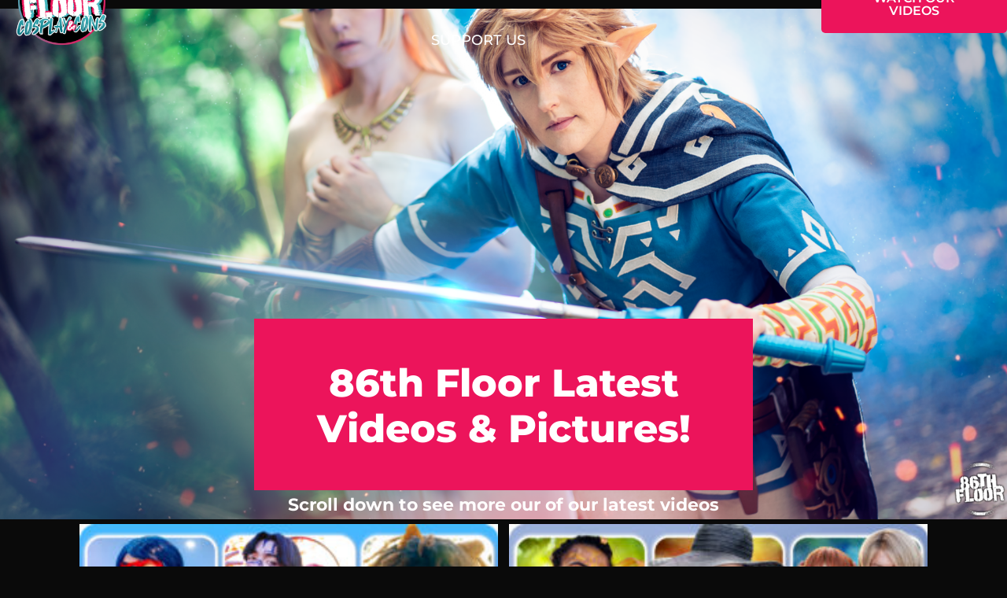

--- FILE ---
content_type: text/html; charset=UTF-8
request_url: https://theeightysixthfloor.com/tag/ladybug-cosplay/
body_size: 33796
content:
<!doctype html><html lang="en-US" prefix="og: https://ogp.me/ns#"><head><meta charset="UTF-8"><meta name="viewport" content="width=device-width, initial-scale=1"><link rel="profile" href="https://gmpg.org/xfn/11">  <script id="google_gtagjs-js-consent-mode-data-layer">window.dataLayer = window.dataLayer || [];function gtag(){dataLayer.push(arguments);}
gtag('consent', 'default', {"ad_personalization":"denied","ad_storage":"denied","ad_user_data":"denied","analytics_storage":"denied","functionality_storage":"denied","security_storage":"denied","personalization_storage":"denied","region":["AT","BE","BG","CH","CY","CZ","DE","DK","EE","ES","FI","FR","GB","GR","HR","HU","IE","IS","IT","LI","LT","LU","LV","MT","NL","NO","PL","PT","RO","SE","SI","SK"],"wait_for_update":500});
window._googlesitekitConsentCategoryMap = {"statistics":["analytics_storage"],"marketing":["ad_storage","ad_user_data","ad_personalization"],"functional":["functionality_storage","security_storage"],"preferences":["personalization_storage"]};
window._googlesitekitConsents = {"ad_personalization":"denied","ad_storage":"denied","ad_user_data":"denied","analytics_storage":"denied","functionality_storage":"denied","security_storage":"denied","personalization_storage":"denied","region":["AT","BE","BG","CH","CY","CZ","DE","DK","EE","ES","FI","FR","GB","GR","HR","HU","IE","IS","IT","LI","LT","LU","LV","MT","NL","NO","PL","PT","RO","SE","SI","SK"],"wait_for_update":500};</script>   <style id="aoatfcss" media="all">@charset "UTF-8";ul{box-sizing:border-box}:root{--wp--preset--font-size--normal:16px;--wp--preset--font-size--huge:42px;--wp--preset--aspect-ratio--square:1;--wp--preset--aspect-ratio--4-3:4/3;--wp--preset--aspect-ratio--3-4:3/4;--wp--preset--aspect-ratio--3-2:3/2;--wp--preset--aspect-ratio--2-3:2/3;--wp--preset--aspect-ratio--16-9:16/9;--wp--preset--aspect-ratio--9-16:9/16;--wp--preset--color--black:#000;--wp--preset--color--cyan-bluish-gray:#abb8c3;--wp--preset--color--white:#fff;--wp--preset--color--pale-pink:#f78da7;--wp--preset--color--vivid-red:#cf2e2e;--wp--preset--color--luminous-vivid-orange:#ff6900;--wp--preset--color--luminous-vivid-amber:#fcb900;--wp--preset--color--light-green-cyan:#7bdcb5;--wp--preset--color--vivid-green-cyan:#00d084;--wp--preset--color--pale-cyan-blue:#8ed1fc;--wp--preset--color--vivid-cyan-blue:#0693e3;--wp--preset--color--vivid-purple:#9b51e0;--wp--preset--gradient--vivid-cyan-blue-to-vivid-purple:linear-gradient(135deg,rgba(6,147,227,1) 0%,#9b51e0 100%);--wp--preset--gradient--light-green-cyan-to-vivid-green-cyan:linear-gradient(135deg,#7adcb4 0%,#00d082 100%);--wp--preset--gradient--luminous-vivid-amber-to-luminous-vivid-orange:linear-gradient(135deg,rgba(252,185,0,1) 0%,rgba(255,105,0,1) 100%);--wp--preset--gradient--luminous-vivid-orange-to-vivid-red:linear-gradient(135deg,rgba(255,105,0,1) 0%,#cf2e2e 100%);--wp--preset--gradient--very-light-gray-to-cyan-bluish-gray:linear-gradient(135deg,#eee 0%,#a9b8c3 100%);--wp--preset--gradient--cool-to-warm-spectrum:linear-gradient(135deg,#4aeadc 0%,#9778d1 20%,#cf2aba 40%,#ee2c82 60%,#fb6962 80%,#fef84c 100%);--wp--preset--gradient--blush-light-purple:linear-gradient(135deg,#ffceec 0%,#9896f0 100%);--wp--preset--gradient--blush-bordeaux:linear-gradient(135deg,#fecda5 0%,#fe2d2d 50%,#6b003e 100%);--wp--preset--gradient--luminous-dusk:linear-gradient(135deg,#ffcb70 0%,#c751c0 50%,#4158d0 100%);--wp--preset--gradient--pale-ocean:linear-gradient(135deg,#fff5cb 0%,#b6e3d4 50%,#33a7b5 100%);--wp--preset--gradient--electric-grass:linear-gradient(135deg,#caf880 0%,#71ce7e 100%);--wp--preset--gradient--midnight:linear-gradient(135deg,#020381 0%,#2874fc 100%);--wp--preset--font-size--small:13px;--wp--preset--font-size--medium:20px;--wp--preset--font-size--large:36px;--wp--preset--font-size--x-large:42px;--wp--preset--spacing--20:.44rem;--wp--preset--spacing--30:.67rem;--wp--preset--spacing--40:1rem;--wp--preset--spacing--50:1.5rem;--wp--preset--spacing--60:2.25rem;--wp--preset--spacing--70:3.38rem;--wp--preset--spacing--80:5.06rem;--wp--preset--shadow--natural:6px 6px 9px rgba(0,0,0,.2);--wp--preset--shadow--deep:12px 12px 50px rgba(0,0,0,.4);--wp--preset--shadow--sharp:6px 6px 0px rgba(0,0,0,.2);--wp--preset--shadow--outlined:6px 6px 0px -3px rgba(255,255,255,1),6px 6px rgba(0,0,0,1);--wp--preset--shadow--crisp:6px 6px 0px rgba(0,0,0,1);--wp--style--global--content-size:800px;--wp--style--global--wide-size:1200px;--wp--style--block-gap:24px;--direction-multiplier:1;--page-title-display:block}.screen-reader-text{clip-path:inset(50%);word-wrap:normal!important;clip:rect(1px,1px,1px,1px);position:absolute!important;word-wrap:normal!important}html :where(img[class*=wp-image-]){height:auto;max-width:100%}:where(body){margin:0}body{padding:0;background-color:#fff;color:#333;font-family:-apple-system,BlinkMacSystemFont,Segoe UI,Roboto,Helvetica Neue,Arial,Noto Sans,sans-serif,Apple Color Emoji,Segoe UI Emoji,Segoe UI Symbol,Noto Color Emoji;font-size:1rem;font-weight:400;line-height:1.5;margin:0;-webkit-font-smoothing:antialiased;-moz-osx-font-smoothing:grayscale}a:where(:not(.wp-element-button)){text-decoration:underline}html{line-height:1.15;-webkit-text-size-adjust:100%}*,:after,:before{box-sizing:border-box}h1,h4{color:inherit;font-family:inherit;font-weight:500;line-height:1.2;margin-block-end:1rem;margin-block-start:.5rem}h1{font-size:2.5rem}h4{font-size:1.5rem}p{margin-block-end:.9rem;margin-block-start:0}a{background-color:transparent;color:#c36;text-decoration:none}img{border-style:none;height:auto;max-width:100%}label{display:inline-block;line-height:1;vertical-align:middle}input{font-family:inherit;font-size:1rem;line-height:1.5;margin:0;overflow:visible}::-webkit-file-upload-button{-webkit-appearance:button;font:inherit}li,ul{background:0 0;border:0;font-size:100%;margin-block-end:0;margin-block-start:0;outline:0;vertical-align:baseline}.elementor-screen-only,.screen-reader-text{height:1px;margin:-1px;overflow:hidden;padding:0;position:absolute;top:-10000em;width:1px;clip:rect(0,0,0,0);border:0}.elementor *,.elementor :after,.elementor :before{box-sizing:border-box}.elementor a{box-shadow:none;text-decoration:none}.elementor img{border:none;border-radius:0;box-shadow:none;height:auto;max-width:100%}.elementor-element{--flex-direction:initial;--flex-wrap:initial;--justify-content:initial;--align-items:initial;--align-content:initial;--gap:initial;--flex-basis:initial;--flex-grow:initial;--flex-shrink:initial;--order:initial;--align-self:initial;align-self:var(--align-self);flex-basis:var(--flex-basis);flex-grow:var(--flex-grow);flex-shrink:var(--flex-shrink);order:var(--order)}.elementor-element:where(.e-con-full,.elementor-widget){align-content:var(--align-content);align-items:var(--align-items);flex-direction:var(--flex-direction);flex-wrap:var(--flex-wrap);gap:var(--row-gap) var(--column-gap);justify-content:var(--justify-content)}.elementor-align-center{text-align:center}.elementor-align-left{text-align:left}.elementor-align-center .elementor-button,.elementor-align-left .elementor-button{width:auto}.elementor-section{position:relative}.elementor-section .elementor-container{display:flex;margin-left:auto;margin-right:auto;position:relative}@media (max-width:1024px){.elementor-section .elementor-container{flex-wrap:wrap}}.elementor-widget-wrap{align-content:flex-start;flex-wrap:wrap;position:relative;width:100%}.elementor:not(.elementor-bc-flex-widget) .elementor-widget-wrap{display:flex}.elementor-widget-wrap>.elementor-element{width:100%}.elementor-widget{position:relative}.elementor-widget:not(:last-child){margin-bottom:var(--kit-widget-spacing,20px)}.elementor-column{display:flex;min-height:1px;position:relative}.elementor-column-gap-default>.elementor-column>.elementor-element-populated{padding:10px}@media (min-width:768px){.elementor-column.elementor-col-25{width:25%}.elementor-column.elementor-col-50{width:50%}.elementor-column.elementor-col-100{width:100%}}.elementor-grid{display:grid;grid-column-gap:var(--grid-column-gap);grid-row-gap:var(--grid-row-gap)}.elementor-grid .elementor-grid-item{min-width:0}.elementor-grid-2 .elementor-grid{grid-template-columns:repeat(2,1fr)}@media (max-width:767px){.elementor-column{width:100%}.elementor-grid-mobile-1 .elementor-grid{grid-template-columns:repeat(1,1fr)}}@media (prefers-reduced-motion:no-preference){html{scroll-behavior:smooth}}.e-con{--border-radius:0;--border-top-width:0px;--border-right-width:0px;--border-bottom-width:0px;--border-left-width:0px;--border-style:initial;--border-color:initial;--container-widget-width:100%;--container-widget-height:initial;--container-widget-flex-grow:0;--container-widget-align-self:initial;--content-width:min(100%,var(--container-max-width,1140px));--width:100%;--min-height:initial;--height:auto;--text-align:initial;--margin-top:0px;--margin-right:0px;--margin-bottom:0px;--margin-left:0px;--padding-top:var(--container-default-padding-top,10px);--padding-right:var(--container-default-padding-right,10px);--padding-bottom:var(--container-default-padding-bottom,10px);--padding-left:var(--container-default-padding-left,10px);--position:relative;--z-index:revert;--overflow:visible;--gap:var(--widgets-spacing,20px);--row-gap:var(--widgets-spacing-row,20px);--column-gap:var(--widgets-spacing-column,20px);--overlay-mix-blend-mode:initial;--overlay-opacity:1;--e-con-grid-template-columns:repeat(3,1fr);--e-con-grid-template-rows:repeat(2,1fr);border-radius:var(--border-radius);height:var(--height);min-height:var(--min-height);min-width:0;overflow:var(--overflow);position:var(--position);width:var(--width);z-index:var(--z-index);--flex-wrap-mobile:wrap;margin-block-end:var(--margin-block-end);margin-block-start:var(--margin-block-start);margin-inline-end:var(--margin-inline-end);margin-inline-start:var(--margin-inline-start);padding-inline-end:var(--padding-inline-end);padding-inline-start:var(--padding-inline-start);--margin-block-start:var(--margin-top);--margin-block-end:var(--margin-bottom);--margin-inline-start:var(--margin-left);--margin-inline-end:var(--margin-right);--padding-inline-start:var(--padding-left);--padding-inline-end:var(--padding-right);--padding-block-start:var(--padding-top);--padding-block-end:var(--padding-bottom);--border-block-start-width:var(--border-top-width);--border-block-end-width:var(--border-bottom-width);--border-inline-start-width:var(--border-left-width);--border-inline-end-width:var(--border-right-width);--container-max-width:1500px;--container-default-padding-top:0px;--container-default-padding-right:0px;--container-default-padding-bottom:0px;--container-default-padding-left:0px}.e-con.e-flex{--flex-direction:column;--flex-basis:auto;--flex-grow:0;--flex-shrink:1;flex:var(--flex-grow) var(--flex-shrink) var(--flex-basis)}.e-con-full,.e-con>.e-con-inner{padding-block-end:var(--padding-block-end);padding-block-start:var(--padding-block-start);text-align:var(--text-align)}.e-con-full.e-flex,.e-con.e-flex>.e-con-inner{flex-direction:var(--flex-direction)}.e-con,.e-con>.e-con-inner{display:var(--display)}.e-con-boxed.e-flex{align-content:normal;align-items:normal;flex-direction:column;flex-wrap:nowrap;justify-content:normal}.e-con-boxed{gap:initial;text-align:initial}.e-con.e-flex>.e-con-inner{align-content:var(--align-content);align-items:var(--align-items);align-self:auto;flex-basis:auto;flex-grow:1;flex-shrink:1;flex-wrap:var(--flex-wrap);justify-content:var(--justify-content)}.e-con>.e-con-inner{gap:var(--row-gap) var(--column-gap);height:100%;margin:0 auto;max-width:var(--content-width);padding-inline-end:0;padding-inline-start:0;width:100%}:is(.elementor-section-wrap,[data-elementor-id])>.e-con{--margin-left:auto;--margin-right:auto;max-width:min(100%,var(--width))}.e-con .elementor-widget.elementor-widget{margin-block-end:0}.e-con:before{border-block-end-width:var(--border-block-end-width);border-block-start-width:var(--border-block-start-width);border-color:var(--border-color);border-inline-end-width:var(--border-inline-end-width);border-inline-start-width:var(--border-inline-start-width);border-radius:var(--border-radius);border-style:var(--border-style);content:var(--background-overlay);display:block;height:max(100% + var(--border-top-width) + var(--border-bottom-width),100%);left:calc(0px - var(--border-left-width));mix-blend-mode:var(--overlay-mix-blend-mode);opacity:var(--overlay-opacity);position:absolute;top:calc(0px - var(--border-top-width));width:max(100% + var(--border-left-width) + var(--border-right-width),100%)}.e-con .elementor-widget{min-width:0}.e-con>.e-con-inner>.elementor-widget>.elementor-widget-container,.e-con>.elementor-widget>.elementor-widget-container{height:100%}.e-con.e-con>.e-con-inner>.elementor-widget,.elementor.elementor .e-con>.elementor-widget{max-width:100%}.e-con .elementor-widget:not(:last-child){--kit-widget-spacing:0px}@media (max-width:767px){.e-con.e-flex{--width:100%;--flex-wrap:var(--flex-wrap-mobile)}.elementor .elementor-hidden-mobile{display:none}}.elementor-heading-title{line-height:1;margin:0;padding:0}.elementor-button{background-color:#69727d;border-radius:3px;color:#fff;display:inline-block;font-size:15px;line-height:1;padding:12px 24px;fill:#fff;text-align:center}.elementor-button:visited{color:#fff}.elementor-button-content-wrapper{display:flex;flex-direction:row;gap:5px;justify-content:center}.elementor-button-text{display:inline-block}.elementor-button.elementor-size-lg{border-radius:5px;font-size:18px;padding:20px 40px}.elementor-button span{text-decoration:inherit}@media (min-width:768px) and (max-width:1024px){.elementor .elementor-hidden-tablet{display:none}}@media (min-width:1025px) and (max-width:99999px){.elementor .elementor-hidden-desktop{display:none}}.elementor-widget-image{text-align:center}.elementor-widget-image a{display:inline-block}.elementor-widget-image img{display:inline-block;vertical-align:middle}.elementor-item:after,.elementor-item:before{display:block;position:absolute}.elementor-item:not(:hover):not(:focus):not(.elementor-item-active):not(.highlighted):after,.elementor-item:not(:hover):not(:focus):not(.elementor-item-active):not(.highlighted):before{opacity:0}.elementor-nav-menu--main .elementor-nav-menu a{padding:13px 20px}.elementor-nav-menu--layout-horizontal{display:flex}.elementor-nav-menu--layout-horizontal .elementor-nav-menu{display:flex;flex-wrap:wrap}.elementor-nav-menu--layout-horizontal .elementor-nav-menu a{flex-grow:1;white-space:nowrap}.elementor-nav-menu--layout-horizontal .elementor-nav-menu>li{display:flex}.elementor-nav-menu--layout-horizontal .elementor-nav-menu>li:not(:first-child)>a{margin-inline-start:var(--e-nav-menu-horizontal-menu-item-margin)}.elementor-nav-menu--layout-horizontal .elementor-nav-menu>li:not(:last-child)>a{margin-inline-end:var(--e-nav-menu-horizontal-menu-item-margin)}.elementor-nav-menu--layout-horizontal .elementor-nav-menu>li:not(:last-child):after{align-self:center;border-color:var(--e-nav-menu-divider-color,#000);border-left-style:var(--e-nav-menu-divider-style,solid);border-left-width:var(--e-nav-menu-divider-width,2px);content:var(--e-nav-menu-divider-content,none);height:var(--e-nav-menu-divider-height,35%)}.elementor-nav-menu__align-center .elementor-nav-menu{justify-content:center;margin-inline-end:auto;margin-inline-start:auto}.elementor-widget-nav-menu .elementor-widget-container{display:flex;flex-direction:column}.elementor-nav-menu{position:relative;z-index:2}.elementor-nav-menu:after{clear:both;content:" ";display:block;font:0/0 serif;height:0;overflow:hidden;visibility:hidden}.elementor-nav-menu,.elementor-nav-menu li{display:block;line-height:normal;list-style:none;margin:0;padding:0}.elementor-nav-menu a,.elementor-nav-menu li{position:relative}.elementor-nav-menu li{border-width:0}.elementor-nav-menu a{align-items:center;display:flex;line-height:20px;padding:10px 20px}.elementor-menu-toggle{align-items:center;background-color:rgba(0,0,0,.05);border:0 solid;border-radius:3px;color:#33373d;display:flex;font-size:var(--nav-menu-icon-size,22px);justify-content:center;padding:.25em}.elementor-menu-toggle:not(.elementor-active) .elementor-menu-toggle__icon--close{display:none}.elementor-menu-toggle .e-font-icon-svg{fill:#33373d;height:1em;width:1em}.elementor-menu-toggle svg{height:auto;width:1em;fill:var(--nav-menu-icon-color,currentColor)}.elementor-nav-menu--dropdown{background-color:#fff;font-size:13px}.elementor-nav-menu--dropdown-none .elementor-nav-menu--dropdown{display:none}.elementor-nav-menu--dropdown.elementor-nav-menu__container{margin-top:10px;overflow-x:hidden;overflow-y:auto;transform-origin:top}.elementor-nav-menu--dropdown a{color:#33373d}.elementor-nav-menu__text-align-center .elementor-nav-menu--dropdown .elementor-nav-menu a{justify-content:center}.elementor-nav-menu--toggle{--menu-height:100vh}.elementor-nav-menu--toggle .elementor-menu-toggle:not(.elementor-active)+.elementor-nav-menu__container{max-height:0;overflow:hidden;transform:scaleY(0)}.elementor-nav-menu--stretch .elementor-nav-menu__container.elementor-nav-menu--dropdown{position:absolute;z-index:9997}@media (max-width:1024px){.elementor-grid-tablet-1 .elementor-grid{grid-template-columns:repeat(1,1fr)}.elementor-nav-menu--dropdown-tablet .elementor-nav-menu--main{display:none}}@media (min-width:1025px){.elementor-nav-menu--dropdown-tablet .elementor-menu-toggle,.elementor-nav-menu--dropdown-tablet .elementor-nav-menu--dropdown{display:none}.elementor-nav-menu--dropdown-tablet nav.elementor-nav-menu--dropdown.elementor-nav-menu__container{overflow-y:hidden}}.elementor-widget-posts:after{display:none}.elementor-posts-container:not(.elementor-posts-masonry){align-items:stretch}.elementor-posts-container .elementor-post{margin:0;padding:0}.elementor-posts-container .elementor-post__thumbnail{overflow:hidden}.elementor-posts-container .elementor-post__thumbnail img{display:block;max-height:none;max-width:none;width:100%}.elementor-posts-container .elementor-post__thumbnail__link{display:block;position:relative;width:100%}.elementor-posts .elementor-post{flex-direction:column}.elementor-posts .elementor-post__title{font-size:18px;margin:0}.elementor-posts .elementor-post__text{display:var(--item-display,block);flex-direction:column;flex-grow:1}.elementor-posts .elementor-post__thumbnail{position:relative}.elementor-posts--thumbnail-top .elementor-post__thumbnail__link{margin-bottom:20px}.elementor-posts--thumbnail-top .elementor-post__text{width:100%}.elementor-posts .elementor-post{display:flex}.elementor-posts .elementor-post__card{background-color:#fff;border:0 solid #69727d;border-radius:3px;display:flex;flex-direction:column;min-height:100%;overflow:hidden;position:relative;width:100%}.elementor-posts .elementor-post__card .elementor-post__thumbnail{position:relative;transform-style:preserve-3d;-webkit-transform-style:preserve-3d}.elementor-posts .elementor-post__card .elementor-post__thumbnail img{width:calc(100% + 1px)}.elementor-posts .elementor-post__card .elementor-post__text{margin-bottom:0;margin-top:20px;padding:0 30px}.elementor-posts .elementor-post__card .elementor-post__title{font-size:21px;margin-bottom:25px}@media screen and (max-height:1024px){.e-con.e-parent:nth-of-type(n+3):not(.e-lazyloaded):not(.e-no-lazyload) *{background-image:none!important}}@media screen and (max-height:640px){.e-con.e-parent:nth-of-type(n+2):not(.e-lazyloaded):not(.e-no-lazyload),.e-con.e-parent:nth-of-type(n+2):not(.e-lazyloaded):not(.e-no-lazyload) *{background-image:none!important}}.elementor-kit-3315{--e-global-color-primary:#282828;--e-global-color-secondary:#282828;--e-global-color-text:#282828;--e-global-color-accent:#4744f9;--e-global-color-c696dce:#fff;--e-global-color-14ef391:#c8d5dc;--e-global-color-764183d:#f9fafd;--e-global-color-d6cea4e:#fff;--e-global-color-86b4fcd:#02010100;--e-global-color-57c8da2:#000000CC;--e-global-color-0cccb18:#ddfff5;--e-global-color-a448528:#4744f9;--e-global-color-28602d6:#f9f9f9;--e-global-color-85bba8b:#f9f9f9;--e-global-color-bbaf17c:#4744f9;--e-global-color-cba67b1:#ec145b;--e-global-color-a053619:#44b6bd;--e-global-color-95e657a:#242426;--e-global-typography-primary-font-family:"Montserrat";--e-global-typography-primary-font-size:22px;--e-global-typography-primary-font-weight:500;--e-global-typography-primary-text-transform:none;--e-global-typography-primary-font-style:normal;--e-global-typography-primary-text-decoration:none;--e-global-typography-primary-line-height:1.2em;--e-global-typography-primary-letter-spacing:0px;--e-global-typography-primary-word-spacing:0em;--e-global-typography-secondary-font-family:"Montserrat";--e-global-typography-secondary-font-size:36px;--e-global-typography-secondary-font-weight:500;--e-global-typography-secondary-text-transform:capitalize;--e-global-typography-secondary-font-style:normal;--e-global-typography-secondary-text-decoration:none;--e-global-typography-secondary-line-height:1.1em;--e-global-typography-secondary-letter-spacing:0px;--e-global-typography-secondary-word-spacing:0em;--e-global-typography-text-font-family:"Montserrat";--e-global-typography-text-font-size:16px;--e-global-typography-text-font-weight:400;--e-global-typography-text-text-transform:none;--e-global-typography-text-font-style:normal;--e-global-typography-text-text-decoration:none;--e-global-typography-text-line-height:1.5em;--e-global-typography-text-letter-spacing:0px;--e-global-typography-text-word-spacing:0em;--e-global-typography-accent-font-family:"Montserrat";--e-global-typography-accent-font-size:16px;--e-global-typography-accent-font-weight:600;--e-global-typography-accent-text-transform:uppercase;--e-global-typography-accent-font-style:normal;--e-global-typography-accent-text-decoration:none;--e-global-typography-accent-line-height:1em;--e-global-typography-accent-letter-spacing:0px;--e-global-typography-accent-word-spacing:0em;--e-global-typography-c05b693-font-family:"Montserrat";--e-global-typography-c05b693-font-size:22px;--e-global-typography-c05b693-font-weight:300;--e-global-typography-c05b693-text-transform:none;--e-global-typography-c05b693-font-style:normal;--e-global-typography-c05b693-text-decoration:none;--e-global-typography-c05b693-line-height:1.5em;--e-global-typography-c05b693-letter-spacing:0px;--e-global-typography-6558fb1-font-family:"Montserrat";--e-global-typography-6558fb1-font-size:35px;--e-global-typography-6558fb1-font-weight:300;--e-global-typography-6558fb1-text-transform:none;--e-global-typography-6558fb1-font-style:normal;--e-global-typography-6558fb1-text-decoration:none;--e-global-typography-6558fb1-line-height:1.5em;--e-global-typography-6558fb1-letter-spacing:10px;--e-global-typography-92bce3b-font-family:"Montserrat";--e-global-typography-92bce3b-font-size:16px;--e-global-typography-92bce3b-font-weight:400;--e-global-typography-92bce3b-text-transform:capitalize;--e-global-typography-92bce3b-font-style:italic;--e-global-typography-92bce3b-text-decoration:underline;--e-global-typography-92bce3b-line-height:1em;--e-global-typography-92bce3b-letter-spacing:0px;--e-global-typography-b2deeae-font-family:"Montserrat";--e-global-typography-b2deeae-font-size:22px;--e-global-typography-b2deeae-font-weight:600;--e-global-typography-b2deeae-text-transform:none;--e-global-typography-b2deeae-font-style:normal;--e-global-typography-b2deeae-text-decoration:none;--e-global-typography-b2deeae-line-height:1em;--e-global-typography-b2deeae-letter-spacing:0px;--e-global-typography-fb1a3e0-font-family:"Montserrat";--e-global-typography-fb1a3e0-font-size:22px;--e-global-typography-fb1a3e0-font-weight:600;--e-global-typography-fb1a3e0-text-transform:none;--e-global-typography-fb1a3e0-font-style:normal;--e-global-typography-fb1a3e0-text-decoration:none;--e-global-typography-fb1a3e0-line-height:1.2em;--e-global-typography-fb1a3e0-letter-spacing:0px;--e-global-typography-397e168-font-family:"Montserrat";--e-global-typography-397e168-font-size:22px;--e-global-typography-397e168-font-weight:400;--e-global-typography-397e168-text-transform:capitalize;--e-global-typography-397e168-font-style:italic;--e-global-typography-397e168-text-decoration:none;--e-global-typography-397e168-line-height:1.3em;--e-global-typography-397e168-letter-spacing:0px;background-color:#0a0a0a;color:#fff;font-size:25px;font-weight:500;line-height:52px}.elementor-kit-3315 .elementor-button{background-color:var(--e-global-color-bbaf17c)}.elementor-kit-3315 p{margin-block-end:0px}.elementor-kit-3315 a{color:#ec145b}.elementor-kit-3315 h1{font-family:Montserrat,Montse;font-size:35px;font-weight:700}.elementor-kit-3315 h4{color:var(--e-global-color-primary);font-size:35px}.elementor-section.elementor-section-boxed>.elementor-container{max-width:1500px}.elementor-3329 .elementor-element.elementor-element-770f899c>.elementor-container>.elementor-column>.elementor-widget-wrap{align-content:center;align-items:center}.elementor-3329 .elementor-element.elementor-element-770f899c:not(.elementor-motion-effects-element-type-background){background-color:#00000000}.elementor-3329 .elementor-element.elementor-element-770f899c{box-shadow:0 0 24px 0 transparent;margin-top:-88px;margin-bottom:-87px;z-index:999}.elementor-3329 .elementor-element.elementor-element-5ab99d0e .elementor-menu-toggle{margin-left:auto;background-color:rgba(0,0,0,0);border-width:0;border-radius:0}.elementor-3329 .elementor-element.elementor-element-5ab99d0e .elementor-nav-menu .elementor-item{font-size:18px;text-transform:uppercase}.elementor-3329 .elementor-element.elementor-element-5ab99d0e .elementor-nav-menu--main .elementor-item{color:#fff;fill:#fff;padding-top:36px;padding-bottom:36px}.elementor-3329 .elementor-element.elementor-element-5ab99d0e{--e-nav-menu-divider-content:"";--e-nav-menu-divider-style:solid;--e-nav-menu-divider-color:#fff;--e-nav-menu-horizontal-menu-item-margin:calc( 42px / 2 );--nav-menu-icon-size:30px}.elementor-3329 .elementor-element.elementor-element-5ab99d0e .elementor-menu-toggle,.elementor-3329 .elementor-element.elementor-element-5ab99d0e .elementor-nav-menu--dropdown a{color:#000;fill:#000}.elementor-3329 .elementor-element.elementor-element-5ab99d0e .elementor-nav-menu--dropdown{background-color:#f2f2f2}.elementor-3329 .elementor-element.elementor-element-5ab99d0e .elementor-nav-menu--dropdown .elementor-item{font-size:15px}.elementor-3329 .elementor-element.elementor-element-5ab99d0e div.elementor-menu-toggle{color:#fff}.elementor-3329 .elementor-element.elementor-element-5ab99d0e div.elementor-menu-toggle svg{fill:#fff}.elementor-3329 .elementor-element.elementor-element-157fa2b4 .elementor-button{background-color:var(--e-global-color-cba67b1);font-weight:600;text-transform:uppercase;fill:#fff;color:#fff}.elementor-3329 .elementor-element.elementor-element-157fa2b4>.elementor-widget-container{margin:0}@media (max-width:1024px){.elementor-kit-3315{--e-global-typography-primary-font-size:45px;--e-global-typography-secondary-font-size:25px;--e-global-typography-text-font-size:14px;--e-global-typography-accent-font-size:14px;--e-global-typography-c05b693-font-size:14px;--e-global-typography-6558fb1-font-size:14px;--e-global-typography-92bce3b-font-size:14px;--e-global-typography-b2deeae-font-size:65px;--e-global-typography-fb1a3e0-font-size:145px;--e-global-typography-397e168-font-size:14px}.elementor-section.elementor-section-boxed>.elementor-container{max-width:1024px}.e-con{--container-max-width:1024px}.elementor-3329 .elementor-element.elementor-element-770f899c{padding:20px}.elementor-widget-nav-menu .elementor-nav-menu .elementor-item{font-size:var(--e-global-typography-primary-font-size);line-height:var(--e-global-typography-primary-line-height);letter-spacing:var(--e-global-typography-primary-letter-spacing);word-spacing:var(--e-global-typography-primary-word-spacing)}.elementor-widget-nav-menu .elementor-nav-menu--dropdown .elementor-item{font-size:var(--e-global-typography-accent-font-size);letter-spacing:var(--e-global-typography-accent-letter-spacing);word-spacing:var(--e-global-typography-accent-word-spacing)}.elementor-3329 .elementor-element.elementor-element-5ab99d0e>.elementor-widget-container{margin:0 30px 0 0}.elementor-3329 .elementor-element.elementor-element-5ab99d0e .elementor-nav-menu .elementor-item{font-size:13px}.elementor-3329 .elementor-element.elementor-element-5ab99d0e .elementor-nav-menu--main .elementor-item{padding-left:14px;padding-right:14px}.elementor-3329 .elementor-element.elementor-element-5ab99d0e{--e-nav-menu-horizontal-menu-item-margin:calc( 0px / 2 )}.elementor-widget-button .elementor-button{font-size:var(--e-global-typography-accent-font-size);line-height:var(--e-global-typography-accent-line-height);letter-spacing:var(--e-global-typography-accent-letter-spacing);word-spacing:var(--e-global-typography-accent-word-spacing)}}@media (max-width:767px){.elementor-kit-3315{--e-global-typography-primary-font-size:28px;--e-global-typography-primary-line-height:1.1em;--e-global-typography-secondary-font-size:20px;--e-global-typography-b2deeae-font-size:48px;--e-global-typography-b2deeae-line-height:1em;--e-global-typography-fb1a3e0-font-size:100px;--e-global-typography-fb1a3e0-line-height:1em}.elementor-section.elementor-section-boxed>.elementor-container{max-width:767px}.e-con{--container-max-width:767px}.elementor-3329 .elementor-element.elementor-element-770f899c{padding:10px 20px}.elementor-3329 .elementor-element.elementor-element-173853b9{width:30%}.elementor-3329 .elementor-element.elementor-element-173853b9>.elementor-element-populated{margin:0;--e-column-margin-right:0px;--e-column-margin-left:0px}.elementor-3329 .elementor-element.elementor-element-314af442{width:70%}.elementor-3329 .elementor-element.elementor-element-314af442>.elementor-element-populated{margin:0;--e-column-margin-right:0px;--e-column-margin-left:0px}.elementor-widget-nav-menu .elementor-nav-menu .elementor-item{font-size:var(--e-global-typography-primary-font-size);line-height:var(--e-global-typography-primary-line-height);letter-spacing:var(--e-global-typography-primary-letter-spacing);word-spacing:var(--e-global-typography-primary-word-spacing)}.elementor-widget-nav-menu .elementor-nav-menu--dropdown .elementor-item{font-size:var(--e-global-typography-accent-font-size);letter-spacing:var(--e-global-typography-accent-letter-spacing);word-spacing:var(--e-global-typography-accent-word-spacing)}.elementor-3329 .elementor-element.elementor-element-5ab99d0e>.elementor-widget-container{margin:0}.elementor-3329 .elementor-element.elementor-element-5ab99d0e .elementor-nav-menu--dropdown a{padding-top:12px;padding-bottom:12px}.elementor-3329 .elementor-element.elementor-element-5ab99d0e .elementor-nav-menu__container.elementor-nav-menu--dropdown{margin-top:20px!important}.elementor-3329 .elementor-element.elementor-element-7f39f4db{width:50%}.elementor-widget-button .elementor-button{font-size:var(--e-global-typography-accent-font-size);line-height:var(--e-global-typography-accent-line-height);letter-spacing:var(--e-global-typography-accent-letter-spacing);word-spacing:var(--e-global-typography-accent-word-spacing)}.elementor-3329 .elementor-element.elementor-element-157fa2b4>.elementor-widget-container{margin:0}}@media (min-width:768px){.elementor-3329 .elementor-element.elementor-element-173853b9{width:11.753%}.elementor-3329 .elementor-element.elementor-element-314af442{width:69.826%}.elementor-3329 .elementor-element.elementor-element-7f39f4db{width:18.399%}}@media (max-width:1024px) and (min-width:768px){.elementor-3329 .elementor-element.elementor-element-173853b9{width:20%}.elementor-3329 .elementor-element.elementor-element-314af442{width:80%}.elementor-3329 .elementor-element.elementor-element-7f39f4db{width:20%}}.elementor-3341 .elementor-element.elementor-element-46c3f1f9:not(.elementor-motion-effects-element-type-background){background-color:#fffFFFC2}.elementor-3341 .elementor-element.elementor-element-46c3f1f9{box-shadow:0 -1px 4px 0 rgba(0,0,0,.24)}.elementor-widget-button .elementor-button{background-color:var(--e-global-color-accent);font-family:var(--e-global-typography-accent-font-family),Montse;font-size:var(--e-global-typography-accent-font-size);font-weight:var(--e-global-typography-accent-font-weight);text-transform:var(--e-global-typography-accent-text-transform);font-style:var(--e-global-typography-accent-font-style);text-decoration:var(--e-global-typography-accent-text-decoration);line-height:var(--e-global-typography-accent-line-height);letter-spacing:var(--e-global-typography-accent-letter-spacing);word-spacing:var(--e-global-typography-accent-word-spacing)}.elementor-3341 .elementor-element.elementor-element-1811ed71 .elementor-button{background-color:var(--e-global-color-cba67b1);font-size:30px;font-weight:700;text-transform:uppercase;fill:var(--e-global-color-c696dce);color:var(--e-global-color-c696dce)}.elementor-3341 .elementor-element.elementor-element-1811ed71>.elementor-widget-container{margin:0}.elementor-widget-nav-menu .elementor-nav-menu .elementor-item{font-family:var(--e-global-typography-primary-font-family),Montse;font-size:var(--e-global-typography-primary-font-size);font-weight:var(--e-global-typography-primary-font-weight);text-transform:var(--e-global-typography-primary-text-transform);font-style:var(--e-global-typography-primary-font-style);text-decoration:var(--e-global-typography-primary-text-decoration);line-height:var(--e-global-typography-primary-line-height);letter-spacing:var(--e-global-typography-primary-letter-spacing);word-spacing:var(--e-global-typography-primary-word-spacing)}.elementor-widget-nav-menu .elementor-nav-menu--main .elementor-item{color:var(--e-global-color-text);fill:var(--e-global-color-text)}.elementor-widget-nav-menu .elementor-nav-menu--main:not(.e--pointer-framed) .elementor-item:after,.elementor-widget-nav-menu .elementor-nav-menu--main:not(.e--pointer-framed) .elementor-item:before{background-color:var(--e-global-color-accent)}.elementor-widget-nav-menu{--e-nav-menu-divider-color:var(--e-global-color-text)}.elementor-widget-nav-menu .elementor-nav-menu--dropdown .elementor-item{font-family:var(--e-global-typography-accent-font-family),Montse;font-size:var(--e-global-typography-accent-font-size);font-weight:var(--e-global-typography-accent-font-weight);text-transform:var(--e-global-typography-accent-text-transform);font-style:var(--e-global-typography-accent-font-style);text-decoration:var(--e-global-typography-accent-text-decoration);letter-spacing:var(--e-global-typography-accent-letter-spacing);word-spacing:var(--e-global-typography-accent-word-spacing)}.elementor-3341 .elementor-element.elementor-element-3b983e52 .elementor-nav-menu .elementor-item{font-weight:400}.elementor-location-header:before{content:"";display:table;clear:both}@media (max-width:1024px){.elementor-widget-button .elementor-button{font-size:var(--e-global-typography-accent-font-size);line-height:var(--e-global-typography-accent-line-height);letter-spacing:var(--e-global-typography-accent-letter-spacing);word-spacing:var(--e-global-typography-accent-word-spacing)}.elementor-widget-heading .elementor-heading-title{font-size:var(--e-global-typography-primary-font-size);line-height:var(--e-global-typography-primary-line-height);letter-spacing:var(--e-global-typography-primary-letter-spacing);word-spacing:var(--e-global-typography-primary-word-spacing)}.elementor-widget-text-editor{font-size:var(--e-global-typography-text-font-size);line-height:var(--e-global-typography-text-line-height);letter-spacing:var(--e-global-typography-text-letter-spacing);word-spacing:var(--e-global-typography-text-word-spacing)}.elementor-widget-nav-menu .elementor-nav-menu .elementor-item{font-size:var(--e-global-typography-primary-font-size);line-height:var(--e-global-typography-primary-line-height);letter-spacing:var(--e-global-typography-primary-letter-spacing);word-spacing:var(--e-global-typography-primary-word-spacing)}.elementor-widget-nav-menu .elementor-nav-menu--dropdown .elementor-item{font-size:var(--e-global-typography-accent-font-size);letter-spacing:var(--e-global-typography-accent-letter-spacing);word-spacing:var(--e-global-typography-accent-word-spacing)}}@media (max-width:767px){.elementor-widget-button .elementor-button{font-size:var(--e-global-typography-accent-font-size);line-height:var(--e-global-typography-accent-line-height);letter-spacing:var(--e-global-typography-accent-letter-spacing);word-spacing:var(--e-global-typography-accent-word-spacing)}.elementor-3341 .elementor-element.elementor-element-1811ed71>.elementor-widget-container{margin:0}.elementor-3341 .elementor-element.elementor-element-1811ed71 .elementor-button{font-size:16px}.elementor-widget-heading .elementor-heading-title{font-size:var(--e-global-typography-primary-font-size);line-height:var(--e-global-typography-primary-line-height);letter-spacing:var(--e-global-typography-primary-letter-spacing);word-spacing:var(--e-global-typography-primary-word-spacing)}.elementor-widget-text-editor{font-size:var(--e-global-typography-text-font-size);line-height:var(--e-global-typography-text-line-height);letter-spacing:var(--e-global-typography-text-letter-spacing);word-spacing:var(--e-global-typography-text-word-spacing)}.elementor-widget-nav-menu .elementor-nav-menu .elementor-item{font-size:var(--e-global-typography-primary-font-size);line-height:var(--e-global-typography-primary-line-height);letter-spacing:var(--e-global-typography-primary-letter-spacing);word-spacing:var(--e-global-typography-primary-word-spacing)}.elementor-widget-nav-menu .elementor-nav-menu--dropdown .elementor-item{font-size:var(--e-global-typography-accent-font-size);letter-spacing:var(--e-global-typography-accent-letter-spacing);word-spacing:var(--e-global-typography-accent-word-spacing)}}.elementor-3235 .elementor-element.elementor-element-579904d2{--display:flex;--min-height:733px;--flex-direction:row;--container-widget-width:calc( ( 1 - var( --container-widget-flex-grow ) ) * 100% );--container-widget-height:100%;--container-widget-flex-grow:1;--container-widget-align-self:stretch;--flex-wrap-mobile:wrap;--align-items:stretch;--gap:10px 10px;--row-gap:10px;--column-gap:10px;--padding-top:0%;--padding-bottom:-20%;--padding-left:8%;--padding-right:8%}.elementor-3235 .elementor-element.elementor-element-579904d2:not(.elementor-motion-effects-element-type-background){background-image:url(/wp-content/uploads/2021/08/LINK-AND-ZELDA-COSPLAY.png);background-position:0 -204px;background-repeat:no-repeat;background-size:cover}.elementor-3235 .elementor-element.elementor-element-79aa0e72{--display:flex;--flex-direction:column;--container-widget-width:calc( ( 1 - var( --container-widget-flex-grow ) ) * 100% );--container-widget-height:initial;--container-widget-flex-grow:0;--container-widget-align-self:initial;--flex-wrap-mobile:wrap;--justify-content:flex-end;--align-items:flex-end;--padding-top:10%;--padding-bottom:10%;--padding-left:10%;--padding-right:10%}.elementor-3235 .elementor-element.elementor-element-79aa0e72:not(.elementor-motion-effects-element-type-background){background-color:#28282800}.elementor-widget-heading .elementor-heading-title{font-family:var(--e-global-typography-primary-font-family),Montse;font-size:var(--e-global-typography-primary-font-size);font-weight:var(--e-global-typography-primary-font-weight);text-transform:var(--e-global-typography-primary-text-transform);font-style:var(--e-global-typography-primary-font-style);text-decoration:var(--e-global-typography-primary-text-decoration);line-height:var(--e-global-typography-primary-line-height);letter-spacing:var(--e-global-typography-primary-letter-spacing);word-spacing:var(--e-global-typography-primary-word-spacing);color:var(--e-global-color-primary)}.elementor-3235 .elementor-element.elementor-element-696fc7ee>.elementor-widget-container{background-color:var(--e-global-color-cba67b1);margin:-2px;padding:53px}.elementor-3235 .elementor-element.elementor-element-696fc7ee{text-align:center}.elementor-3235 .elementor-element.elementor-element-696fc7ee .elementor-heading-title{font-family:Montserrat,Montse;font-size:49px;font-weight:800;text-transform:none;font-style:normal;text-decoration:none;line-height:1.2em;letter-spacing:0;word-spacing:0em;color:#fff}.elementor-widget-text-editor{font-family:var(--e-global-typography-text-font-family),Montse;font-size:var(--e-global-typography-text-font-size);font-weight:var(--e-global-typography-text-font-weight);text-transform:var(--e-global-typography-text-text-transform);font-style:var(--e-global-typography-text-font-style);text-decoration:var(--e-global-typography-text-text-decoration);line-height:var(--e-global-typography-text-line-height);letter-spacing:var(--e-global-typography-text-letter-spacing);word-spacing:var(--e-global-typography-text-word-spacing);color:var(--e-global-color-text)}.elementor-3235 .elementor-element.elementor-element-4fb14d13{width:100%;max-width:100%;text-align:center;font-family:Montserrat,Montse;font-size:22px;font-weight:700;text-transform:none;font-style:normal;text-decoration:none;line-height:1.5em;letter-spacing:0;color:#fffdfd}.elementor-3235 .elementor-element.elementor-element-7f644bba{--display:flex;--flex-direction:column;--container-widget-width:calc( ( 1 - var( --container-widget-flex-grow ) ) * 100% );--container-widget-height:initial;--container-widget-flex-grow:0;--container-widget-align-self:initial;--flex-wrap-mobile:wrap;--align-items:stretch;--gap:30px 30px;--row-gap:30px;--column-gap:30px;--margin-top:8%;--margin-bottom:0%;--margin-left:0%;--margin-right:0%;--padding-top:-53%;--padding-bottom:0%;--padding-left:8%;--padding-right:8%}.elementor-widget-posts .elementor-post__title,.elementor-widget-posts .elementor-post__title a{color:var(--e-global-color-secondary);font-family:var(--e-global-typography-primary-font-family),Montse;font-size:var(--e-global-typography-primary-font-size);font-weight:var(--e-global-typography-primary-font-weight);text-transform:var(--e-global-typography-primary-text-transform);font-style:var(--e-global-typography-primary-font-style);text-decoration:var(--e-global-typography-primary-text-decoration);line-height:var(--e-global-typography-primary-line-height);letter-spacing:var(--e-global-typography-primary-letter-spacing);word-spacing:var(--e-global-typography-primary-word-spacing)}.elementor-3235 .elementor-element.elementor-element-43cec8f5{--grid-row-gap:80px;--grid-column-gap:14px}.elementor-3235 .elementor-element.elementor-element-43cec8f5>.elementor-widget-container{margin:-180px -1px -1px}.elementor-3235 .elementor-element.elementor-element-43cec8f5 .elementor-post__thumbnail__link{width:100%}.elementor-3235 .elementor-element.elementor-element-43cec8f5 .elementor-post__card{background-color:#000;border-width:0;border-radius:0;padding-top:0;padding-bottom:0}.elementor-3235 .elementor-element.elementor-element-43cec8f5 .elementor-post__text{padding:0 8px;margin-top:0}.elementor-3235 .elementor-element.elementor-element-43cec8f5 .elementor-post__title,.elementor-3235 .elementor-element.elementor-element-43cec8f5 .elementor-post__title a{color:var(--e-global-color-a053619);font-family:Montserrat,Montse;font-size:22px;font-weight:700;text-transform:none;font-style:normal;text-decoration:none;line-height:1.2em;letter-spacing:0;word-spacing:0em}.elementor-3235 .elementor-element.elementor-element-43cec8f5 .elementor-post__title{margin-bottom:8px}.elementor-widget-form .elementor-field-group>label{color:var(--e-global-color-text);font-family:var(--e-global-typography-text-font-family),Montse;font-size:var(--e-global-typography-text-font-size);font-weight:var(--e-global-typography-text-font-weight);text-transform:var(--e-global-typography-text-text-transform);font-style:var(--e-global-typography-text-font-style);text-decoration:var(--e-global-typography-text-text-decoration);line-height:var(--e-global-typography-text-line-height);letter-spacing:var(--e-global-typography-text-letter-spacing);word-spacing:var(--e-global-typography-text-word-spacing)}@media (max-width:1024px){.elementor-3235 .elementor-element.elementor-element-579904d2{--min-height:300px;--padding-top:0%;--padding-bottom:0%;--padding-left:5%;--padding-right:5%}.elementor-3235 .elementor-element.elementor-element-579904d2:not(.elementor-motion-effects-element-type-background){background-position:0 0}.elementor-widget-heading .elementor-heading-title{font-size:var(--e-global-typography-primary-font-size);line-height:var(--e-global-typography-primary-line-height);letter-spacing:var(--e-global-typography-primary-letter-spacing);word-spacing:var(--e-global-typography-primary-word-spacing)}.elementor-3235 .elementor-element.elementor-element-696fc7ee .elementor-heading-title{font-size:45px}.elementor-widget-text-editor{font-size:var(--e-global-typography-text-font-size);line-height:var(--e-global-typography-text-line-height);letter-spacing:var(--e-global-typography-text-letter-spacing);word-spacing:var(--e-global-typography-text-word-spacing)}.elementor-3235 .elementor-element.elementor-element-4fb14d13{font-size:14px}.elementor-3235 .elementor-element.elementor-element-7f644bba{--padding-top:0%;--padding-bottom:0%;--padding-left:5%;--padding-right:5%}.elementor-widget-posts .elementor-post__title,.elementor-widget-posts .elementor-post__title a{font-size:var(--e-global-typography-primary-font-size);line-height:var(--e-global-typography-primary-line-height);letter-spacing:var(--e-global-typography-primary-letter-spacing);word-spacing:var(--e-global-typography-primary-word-spacing)}.elementor-3235 .elementor-element.elementor-element-43cec8f5{--grid-row-gap:71px}.elementor-3235 .elementor-element.elementor-element-43cec8f5>.elementor-widget-container{margin:-90px}.elementor-3235 .elementor-element.elementor-element-43cec8f5 .elementor-post__title,.elementor-3235 .elementor-element.elementor-element-43cec8f5 .elementor-post__title a{font-size:45px}.elementor-widget-form .elementor-field-group>label{font-size:var(--e-global-typography-text-font-size);line-height:var(--e-global-typography-text-line-height);letter-spacing:var(--e-global-typography-text-letter-spacing);word-spacing:var(--e-global-typography-text-word-spacing)}}@media (max-width:767px){.elementor-3235 .elementor-element.elementor-element-579904d2{--min-height:260px}.elementor-3235 .elementor-element.elementor-element-579904d2:not(.elementor-motion-effects-element-type-background){background-position:0 0}.elementor-3235 .elementor-element.elementor-element-79aa0e72{--content-width:100%}.elementor-widget-heading .elementor-heading-title{font-size:var(--e-global-typography-primary-font-size);line-height:var(--e-global-typography-primary-line-height);letter-spacing:var(--e-global-typography-primary-letter-spacing);word-spacing:var(--e-global-typography-primary-word-spacing)}.elementor-3235 .elementor-element.elementor-element-696fc7ee>.elementor-widget-container{padding:5px}.elementor-3235 .elementor-element.elementor-element-696fc7ee .elementor-heading-title{font-size:28px;line-height:1.1em}.elementor-widget-text-editor{font-size:var(--e-global-typography-text-font-size);line-height:var(--e-global-typography-text-line-height);letter-spacing:var(--e-global-typography-text-letter-spacing);word-spacing:var(--e-global-typography-text-word-spacing)}.elementor-3235 .elementor-element.elementor-element-7f644bba{--width:500px;--min-height:0px;--margin-top:0%;--margin-bottom:0%;--margin-left:0%;--margin-right:0%;--padding-top:28%;--padding-bottom:28%;--padding-left:28%;--padding-right:28%}.elementor-widget-posts .elementor-post__title,.elementor-widget-posts .elementor-post__title a{font-size:var(--e-global-typography-primary-font-size);line-height:var(--e-global-typography-primary-line-height);letter-spacing:var(--e-global-typography-primary-letter-spacing);word-spacing:var(--e-global-typography-primary-word-spacing)}.elementor-3235 .elementor-element.elementor-element-43cec8f5{--grid-row-gap:30px;--grid-column-gap:30px}.elementor-3235 .elementor-element.elementor-element-43cec8f5 .elementor-post__thumbnail__link{width:100%}.elementor-3235 .elementor-element.elementor-element-43cec8f5 .elementor-post__title,.elementor-3235 .elementor-element.elementor-element-43cec8f5 .elementor-post__title a{font-size:28px;line-height:1.1em}.elementor-3235 .elementor-element.elementor-element-43cec8f5 .elementor-post__title{margin-bottom:9px}.elementor-widget-form .elementor-field-group>label{font-size:var(--e-global-typography-text-font-size);line-height:var(--e-global-typography-text-line-height);letter-spacing:var(--e-global-typography-text-letter-spacing);word-spacing:var(--e-global-typography-text-word-spacing)}}@media (min-width:768px){.elementor-3235 .elementor-element.elementor-element-79aa0e72{--content-width:630px}}@media (max-width:1024px) and (min-width:768px){.elementor-3235 .elementor-element.elementor-element-79aa0e72{--content-width:420px}}@font-face{font-family:Montserrat;font-style:italic;font-weight:100;font-display:swap;src:url(/wp-content/uploads/elementor/google-fonts/fonts/montserrat-jtuqjig1_i6t8kchkm459wxrxc7mw9c.woff2) format('woff2');unicode-range:U+0460-052F,U+1C80-1C8A,U+20B4,U+2DE0-2DFF,U+A640-A69F,U+FE2E-FE2F}@font-face{font-family:Montserrat;font-style:italic;font-weight:100;font-display:swap;src:url(/wp-content/uploads/elementor/google-fonts/fonts/montserrat-jtuqjig1_i6t8kchkm459wxrzs7mw9c.woff2) format('woff2');unicode-range:U+0301,U+0400-045F,U+0490-0491,U+04B0-04B1,U+2116}@font-face{font-family:Montserrat;font-style:italic;font-weight:100;font-display:swap;src:url(/wp-content/uploads/elementor/google-fonts/fonts/montserrat-jtuqjig1_i6t8kchkm459wxrxi7mw9c.woff2) format('woff2');unicode-range:U+0102-0103,U+0110-0111,U+0128-0129,U+0168-0169,U+01A0-01A1,U+01AF-01B0,U+0300-0301,U+0303-0304,U+0308-0309,U+0323,U+0329,U+1EA0-1EF9,U+20AB}@font-face{font-family:Montserrat;font-style:italic;font-weight:100;font-display:swap;src:url(/wp-content/uploads/elementor/google-fonts/fonts/montserrat-jtuqjig1_i6t8kchkm459wxrxy7mw9c.woff2) format('woff2');unicode-range:U+0100-02BA,U+02BD-02C5,U+02C7-02CC,U+02CE-02D7,U+02DD-02FF,U+0304,U+0308,U+0329,U+1D00-1DBF,U+1E00-1E9F,U+1EF2-1EFF,U+2020,U+20A0-20AB,U+20AD-20C0,U+2113,U+2C60-2C7F,U+A720-A7FF}@font-face{font-family:Montserrat;font-style:italic;font-weight:100;font-display:swap;src:url(/wp-content/uploads/elementor/google-fonts/fonts/montserrat-jtuqjig1_i6t8kchkm459wxrys7m.woff2) format('woff2');unicode-range:U+0000-00FF,U+0131,U+0152-0153,U+02BB-02BC,U+02C6,U+02DA,U+02DC,U+0304,U+0308,U+0329,U+2000-206F,U+20AC,U+2122,U+2191,U+2193,U+2212,U+2215,U+FEFF,U+FFFD}@font-face{font-family:Montserrat;font-style:italic;font-weight:200;font-display:swap;src:url(/wp-content/uploads/elementor/google-fonts/fonts/montserrat-jtuqjig1_i6t8kchkm459wxrxc7mw9c.woff2) format('woff2');unicode-range:U+0460-052F,U+1C80-1C8A,U+20B4,U+2DE0-2DFF,U+A640-A69F,U+FE2E-FE2F}@font-face{font-family:Montserrat;font-style:italic;font-weight:200;font-display:swap;src:url(/wp-content/uploads/elementor/google-fonts/fonts/montserrat-jtuqjig1_i6t8kchkm459wxrzs7mw9c.woff2) format('woff2');unicode-range:U+0301,U+0400-045F,U+0490-0491,U+04B0-04B1,U+2116}@font-face{font-family:Montserrat;font-style:italic;font-weight:200;font-display:swap;src:url(/wp-content/uploads/elementor/google-fonts/fonts/montserrat-jtuqjig1_i6t8kchkm459wxrxi7mw9c.woff2) format('woff2');unicode-range:U+0102-0103,U+0110-0111,U+0128-0129,U+0168-0169,U+01A0-01A1,U+01AF-01B0,U+0300-0301,U+0303-0304,U+0308-0309,U+0323,U+0329,U+1EA0-1EF9,U+20AB}@font-face{font-family:Montserrat;font-style:italic;font-weight:200;font-display:swap;src:url(/wp-content/uploads/elementor/google-fonts/fonts/montserrat-jtuqjig1_i6t8kchkm459wxrxy7mw9c.woff2) format('woff2');unicode-range:U+0100-02BA,U+02BD-02C5,U+02C7-02CC,U+02CE-02D7,U+02DD-02FF,U+0304,U+0308,U+0329,U+1D00-1DBF,U+1E00-1E9F,U+1EF2-1EFF,U+2020,U+20A0-20AB,U+20AD-20C0,U+2113,U+2C60-2C7F,U+A720-A7FF}@font-face{font-family:Montserrat;font-style:italic;font-weight:200;font-display:swap;src:url(/wp-content/uploads/elementor/google-fonts/fonts/montserrat-jtuqjig1_i6t8kchkm459wxrys7m.woff2) format('woff2');unicode-range:U+0000-00FF,U+0131,U+0152-0153,U+02BB-02BC,U+02C6,U+02DA,U+02DC,U+0304,U+0308,U+0329,U+2000-206F,U+20AC,U+2122,U+2191,U+2193,U+2212,U+2215,U+FEFF,U+FFFD}@font-face{font-family:Montserrat;font-style:italic;font-weight:300;font-display:swap;src:url(/wp-content/uploads/elementor/google-fonts/fonts/montserrat-jtuqjig1_i6t8kchkm459wxrxc7mw9c.woff2) format('woff2');unicode-range:U+0460-052F,U+1C80-1C8A,U+20B4,U+2DE0-2DFF,U+A640-A69F,U+FE2E-FE2F}@font-face{font-family:Montserrat;font-style:italic;font-weight:300;font-display:swap;src:url(/wp-content/uploads/elementor/google-fonts/fonts/montserrat-jtuqjig1_i6t8kchkm459wxrzs7mw9c.woff2) format('woff2');unicode-range:U+0301,U+0400-045F,U+0490-0491,U+04B0-04B1,U+2116}@font-face{font-family:Montserrat;font-style:italic;font-weight:300;font-display:swap;src:url(/wp-content/uploads/elementor/google-fonts/fonts/montserrat-jtuqjig1_i6t8kchkm459wxrxi7mw9c.woff2) format('woff2');unicode-range:U+0102-0103,U+0110-0111,U+0128-0129,U+0168-0169,U+01A0-01A1,U+01AF-01B0,U+0300-0301,U+0303-0304,U+0308-0309,U+0323,U+0329,U+1EA0-1EF9,U+20AB}@font-face{font-family:Montserrat;font-style:italic;font-weight:300;font-display:swap;src:url(/wp-content/uploads/elementor/google-fonts/fonts/montserrat-jtuqjig1_i6t8kchkm459wxrxy7mw9c.woff2) format('woff2');unicode-range:U+0100-02BA,U+02BD-02C5,U+02C7-02CC,U+02CE-02D7,U+02DD-02FF,U+0304,U+0308,U+0329,U+1D00-1DBF,U+1E00-1E9F,U+1EF2-1EFF,U+2020,U+20A0-20AB,U+20AD-20C0,U+2113,U+2C60-2C7F,U+A720-A7FF}@font-face{font-family:Montserrat;font-style:italic;font-weight:300;font-display:swap;src:url(/wp-content/uploads/elementor/google-fonts/fonts/montserrat-jtuqjig1_i6t8kchkm459wxrys7m.woff2) format('woff2');unicode-range:U+0000-00FF,U+0131,U+0152-0153,U+02BB-02BC,U+02C6,U+02DA,U+02DC,U+0304,U+0308,U+0329,U+2000-206F,U+20AC,U+2122,U+2191,U+2193,U+2212,U+2215,U+FEFF,U+FFFD}@font-face{font-family:Montserrat;font-style:italic;font-weight:400;font-display:swap;src:url(/wp-content/uploads/elementor/google-fonts/fonts/montserrat-jtuqjig1_i6t8kchkm459wxrxc7mw9c.woff2) format('woff2');unicode-range:U+0460-052F,U+1C80-1C8A,U+20B4,U+2DE0-2DFF,U+A640-A69F,U+FE2E-FE2F}@font-face{font-family:Montserrat;font-style:italic;font-weight:400;font-display:swap;src:url(/wp-content/uploads/elementor/google-fonts/fonts/montserrat-jtuqjig1_i6t8kchkm459wxrzs7mw9c.woff2) format('woff2');unicode-range:U+0301,U+0400-045F,U+0490-0491,U+04B0-04B1,U+2116}@font-face{font-family:Montserrat;font-style:italic;font-weight:400;font-display:swap;src:url(/wp-content/uploads/elementor/google-fonts/fonts/montserrat-jtuqjig1_i6t8kchkm459wxrxi7mw9c.woff2) format('woff2');unicode-range:U+0102-0103,U+0110-0111,U+0128-0129,U+0168-0169,U+01A0-01A1,U+01AF-01B0,U+0300-0301,U+0303-0304,U+0308-0309,U+0323,U+0329,U+1EA0-1EF9,U+20AB}@font-face{font-family:Montserrat;font-style:italic;font-weight:400;font-display:swap;src:url(/wp-content/uploads/elementor/google-fonts/fonts/montserrat-jtuqjig1_i6t8kchkm459wxrxy7mw9c.woff2) format('woff2');unicode-range:U+0100-02BA,U+02BD-02C5,U+02C7-02CC,U+02CE-02D7,U+02DD-02FF,U+0304,U+0308,U+0329,U+1D00-1DBF,U+1E00-1E9F,U+1EF2-1EFF,U+2020,U+20A0-20AB,U+20AD-20C0,U+2113,U+2C60-2C7F,U+A720-A7FF}@font-face{font-family:Montserrat;font-style:italic;font-weight:400;font-display:swap;src:url(/wp-content/uploads/elementor/google-fonts/fonts/montserrat-jtuqjig1_i6t8kchkm459wxrys7m.woff2) format('woff2');unicode-range:U+0000-00FF,U+0131,U+0152-0153,U+02BB-02BC,U+02C6,U+02DA,U+02DC,U+0304,U+0308,U+0329,U+2000-206F,U+20AC,U+2122,U+2191,U+2193,U+2212,U+2215,U+FEFF,U+FFFD}@font-face{font-family:Montserrat;font-style:italic;font-weight:500;font-display:swap;src:url(/wp-content/uploads/elementor/google-fonts/fonts/montserrat-jtuqjig1_i6t8kchkm459wxrxc7mw9c.woff2) format('woff2');unicode-range:U+0460-052F,U+1C80-1C8A,U+20B4,U+2DE0-2DFF,U+A640-A69F,U+FE2E-FE2F}@font-face{font-family:Montserrat;font-style:italic;font-weight:500;font-display:swap;src:url(/wp-content/uploads/elementor/google-fonts/fonts/montserrat-jtuqjig1_i6t8kchkm459wxrzs7mw9c.woff2) format('woff2');unicode-range:U+0301,U+0400-045F,U+0490-0491,U+04B0-04B1,U+2116}@font-face{font-family:Montserrat;font-style:italic;font-weight:500;font-display:swap;src:url(/wp-content/uploads/elementor/google-fonts/fonts/montserrat-jtuqjig1_i6t8kchkm459wxrxi7mw9c.woff2) format('woff2');unicode-range:U+0102-0103,U+0110-0111,U+0128-0129,U+0168-0169,U+01A0-01A1,U+01AF-01B0,U+0300-0301,U+0303-0304,U+0308-0309,U+0323,U+0329,U+1EA0-1EF9,U+20AB}@font-face{font-family:Montserrat;font-style:italic;font-weight:500;font-display:swap;src:url(/wp-content/uploads/elementor/google-fonts/fonts/montserrat-jtuqjig1_i6t8kchkm459wxrxy7mw9c.woff2) format('woff2');unicode-range:U+0100-02BA,U+02BD-02C5,U+02C7-02CC,U+02CE-02D7,U+02DD-02FF,U+0304,U+0308,U+0329,U+1D00-1DBF,U+1E00-1E9F,U+1EF2-1EFF,U+2020,U+20A0-20AB,U+20AD-20C0,U+2113,U+2C60-2C7F,U+A720-A7FF}@font-face{font-family:Montserrat;font-style:italic;font-weight:500;font-display:swap;src:url(/wp-content/uploads/elementor/google-fonts/fonts/montserrat-jtuqjig1_i6t8kchkm459wxrys7m.woff2) format('woff2');unicode-range:U+0000-00FF,U+0131,U+0152-0153,U+02BB-02BC,U+02C6,U+02DA,U+02DC,U+0304,U+0308,U+0329,U+2000-206F,U+20AC,U+2122,U+2191,U+2193,U+2212,U+2215,U+FEFF,U+FFFD}@font-face{font-family:Montserrat;font-style:italic;font-weight:600;font-display:swap;src:url(/wp-content/uploads/elementor/google-fonts/fonts/montserrat-jtuqjig1_i6t8kchkm459wxrxc7mw9c.woff2) format('woff2');unicode-range:U+0460-052F,U+1C80-1C8A,U+20B4,U+2DE0-2DFF,U+A640-A69F,U+FE2E-FE2F}@font-face{font-family:Montserrat;font-style:italic;font-weight:600;font-display:swap;src:url(/wp-content/uploads/elementor/google-fonts/fonts/montserrat-jtuqjig1_i6t8kchkm459wxrzs7mw9c.woff2) format('woff2');unicode-range:U+0301,U+0400-045F,U+0490-0491,U+04B0-04B1,U+2116}@font-face{font-family:Montserrat;font-style:italic;font-weight:600;font-display:swap;src:url(/wp-content/uploads/elementor/google-fonts/fonts/montserrat-jtuqjig1_i6t8kchkm459wxrxi7mw9c.woff2) format('woff2');unicode-range:U+0102-0103,U+0110-0111,U+0128-0129,U+0168-0169,U+01A0-01A1,U+01AF-01B0,U+0300-0301,U+0303-0304,U+0308-0309,U+0323,U+0329,U+1EA0-1EF9,U+20AB}@font-face{font-family:Montserrat;font-style:italic;font-weight:600;font-display:swap;src:url(/wp-content/uploads/elementor/google-fonts/fonts/montserrat-jtuqjig1_i6t8kchkm459wxrxy7mw9c.woff2) format('woff2');unicode-range:U+0100-02BA,U+02BD-02C5,U+02C7-02CC,U+02CE-02D7,U+02DD-02FF,U+0304,U+0308,U+0329,U+1D00-1DBF,U+1E00-1E9F,U+1EF2-1EFF,U+2020,U+20A0-20AB,U+20AD-20C0,U+2113,U+2C60-2C7F,U+A720-A7FF}@font-face{font-family:Montserrat;font-style:italic;font-weight:600;font-display:swap;src:url(/wp-content/uploads/elementor/google-fonts/fonts/montserrat-jtuqjig1_i6t8kchkm459wxrys7m.woff2) format('woff2');unicode-range:U+0000-00FF,U+0131,U+0152-0153,U+02BB-02BC,U+02C6,U+02DA,U+02DC,U+0304,U+0308,U+0329,U+2000-206F,U+20AC,U+2122,U+2191,U+2193,U+2212,U+2215,U+FEFF,U+FFFD}@font-face{font-family:Montserrat;font-style:italic;font-weight:700;font-display:swap;src:url(/wp-content/uploads/elementor/google-fonts/fonts/montserrat-jtuqjig1_i6t8kchkm459wxrxc7mw9c.woff2) format('woff2');unicode-range:U+0460-052F,U+1C80-1C8A,U+20B4,U+2DE0-2DFF,U+A640-A69F,U+FE2E-FE2F}@font-face{font-family:Montserrat;font-style:italic;font-weight:700;font-display:swap;src:url(/wp-content/uploads/elementor/google-fonts/fonts/montserrat-jtuqjig1_i6t8kchkm459wxrzs7mw9c.woff2) format('woff2');unicode-range:U+0301,U+0400-045F,U+0490-0491,U+04B0-04B1,U+2116}@font-face{font-family:Montserrat;font-style:italic;font-weight:700;font-display:swap;src:url(/wp-content/uploads/elementor/google-fonts/fonts/montserrat-jtuqjig1_i6t8kchkm459wxrxi7mw9c.woff2) format('woff2');unicode-range:U+0102-0103,U+0110-0111,U+0128-0129,U+0168-0169,U+01A0-01A1,U+01AF-01B0,U+0300-0301,U+0303-0304,U+0308-0309,U+0323,U+0329,U+1EA0-1EF9,U+20AB}@font-face{font-family:Montserrat;font-style:italic;font-weight:700;font-display:swap;src:url(/wp-content/uploads/elementor/google-fonts/fonts/montserrat-jtuqjig1_i6t8kchkm459wxrxy7mw9c.woff2) format('woff2');unicode-range:U+0100-02BA,U+02BD-02C5,U+02C7-02CC,U+02CE-02D7,U+02DD-02FF,U+0304,U+0308,U+0329,U+1D00-1DBF,U+1E00-1E9F,U+1EF2-1EFF,U+2020,U+20A0-20AB,U+20AD-20C0,U+2113,U+2C60-2C7F,U+A720-A7FF}@font-face{font-family:Montserrat;font-style:italic;font-weight:700;font-display:swap;src:url(/wp-content/uploads/elementor/google-fonts/fonts/montserrat-jtuqjig1_i6t8kchkm459wxrys7m.woff2) format('woff2');unicode-range:U+0000-00FF,U+0131,U+0152-0153,U+02BB-02BC,U+02C6,U+02DA,U+02DC,U+0304,U+0308,U+0329,U+2000-206F,U+20AC,U+2122,U+2191,U+2193,U+2212,U+2215,U+FEFF,U+FFFD}@font-face{font-family:Montserrat;font-style:italic;font-weight:800;font-display:swap;src:url(/wp-content/uploads/elementor/google-fonts/fonts/montserrat-jtuqjig1_i6t8kchkm459wxrxc7mw9c.woff2) format('woff2');unicode-range:U+0460-052F,U+1C80-1C8A,U+20B4,U+2DE0-2DFF,U+A640-A69F,U+FE2E-FE2F}@font-face{font-family:Montserrat;font-style:italic;font-weight:800;font-display:swap;src:url(/wp-content/uploads/elementor/google-fonts/fonts/montserrat-jtuqjig1_i6t8kchkm459wxrzs7mw9c.woff2) format('woff2');unicode-range:U+0301,U+0400-045F,U+0490-0491,U+04B0-04B1,U+2116}@font-face{font-family:Montserrat;font-style:italic;font-weight:800;font-display:swap;src:url(/wp-content/uploads/elementor/google-fonts/fonts/montserrat-jtuqjig1_i6t8kchkm459wxrxi7mw9c.woff2) format('woff2');unicode-range:U+0102-0103,U+0110-0111,U+0128-0129,U+0168-0169,U+01A0-01A1,U+01AF-01B0,U+0300-0301,U+0303-0304,U+0308-0309,U+0323,U+0329,U+1EA0-1EF9,U+20AB}@font-face{font-family:Montserrat;font-style:italic;font-weight:800;font-display:swap;src:url(/wp-content/uploads/elementor/google-fonts/fonts/montserrat-jtuqjig1_i6t8kchkm459wxrxy7mw9c.woff2) format('woff2');unicode-range:U+0100-02BA,U+02BD-02C5,U+02C7-02CC,U+02CE-02D7,U+02DD-02FF,U+0304,U+0308,U+0329,U+1D00-1DBF,U+1E00-1E9F,U+1EF2-1EFF,U+2020,U+20A0-20AB,U+20AD-20C0,U+2113,U+2C60-2C7F,U+A720-A7FF}@font-face{font-family:Montserrat;font-style:italic;font-weight:800;font-display:swap;src:url(/wp-content/uploads/elementor/google-fonts/fonts/montserrat-jtuqjig1_i6t8kchkm459wxrys7m.woff2) format('woff2');unicode-range:U+0000-00FF,U+0131,U+0152-0153,U+02BB-02BC,U+02C6,U+02DA,U+02DC,U+0304,U+0308,U+0329,U+2000-206F,U+20AC,U+2122,U+2191,U+2193,U+2212,U+2215,U+FEFF,U+FFFD}@font-face{font-family:Montserrat;font-style:italic;font-weight:900;font-display:swap;src:url(/wp-content/uploads/elementor/google-fonts/fonts/montserrat-jtuqjig1_i6t8kchkm459wxrxc7mw9c.woff2) format('woff2');unicode-range:U+0460-052F,U+1C80-1C8A,U+20B4,U+2DE0-2DFF,U+A640-A69F,U+FE2E-FE2F}@font-face{font-family:Montserrat;font-style:italic;font-weight:900;font-display:swap;src:url(/wp-content/uploads/elementor/google-fonts/fonts/montserrat-jtuqjig1_i6t8kchkm459wxrzs7mw9c.woff2) format('woff2');unicode-range:U+0301,U+0400-045F,U+0490-0491,U+04B0-04B1,U+2116}@font-face{font-family:Montserrat;font-style:italic;font-weight:900;font-display:swap;src:url(/wp-content/uploads/elementor/google-fonts/fonts/montserrat-jtuqjig1_i6t8kchkm459wxrxi7mw9c.woff2) format('woff2');unicode-range:U+0102-0103,U+0110-0111,U+0128-0129,U+0168-0169,U+01A0-01A1,U+01AF-01B0,U+0300-0301,U+0303-0304,U+0308-0309,U+0323,U+0329,U+1EA0-1EF9,U+20AB}@font-face{font-family:Montserrat;font-style:italic;font-weight:900;font-display:swap;src:url(/wp-content/uploads/elementor/google-fonts/fonts/montserrat-jtuqjig1_i6t8kchkm459wxrxy7mw9c.woff2) format('woff2');unicode-range:U+0100-02BA,U+02BD-02C5,U+02C7-02CC,U+02CE-02D7,U+02DD-02FF,U+0304,U+0308,U+0329,U+1D00-1DBF,U+1E00-1E9F,U+1EF2-1EFF,U+2020,U+20A0-20AB,U+20AD-20C0,U+2113,U+2C60-2C7F,U+A720-A7FF}@font-face{font-family:Montserrat;font-style:italic;font-weight:900;font-display:swap;src:url(/wp-content/uploads/elementor/google-fonts/fonts/montserrat-jtuqjig1_i6t8kchkm459wxrys7m.woff2) format('woff2');unicode-range:U+0000-00FF,U+0131,U+0152-0153,U+02BB-02BC,U+02C6,U+02DA,U+02DC,U+0304,U+0308,U+0329,U+2000-206F,U+20AC,U+2122,U+2191,U+2193,U+2212,U+2215,U+FEFF,U+FFFD}@font-face{font-family:Montserrat;font-style:normal;font-weight:100;font-display:swap;src:url(/wp-content/uploads/elementor/google-fonts/fonts/montserrat-jtusjig1_i6t8kchkm459wrhyzbi.woff2) format('woff2');unicode-range:U+0460-052F,U+1C80-1C8A,U+20B4,U+2DE0-2DFF,U+A640-A69F,U+FE2E-FE2F}@font-face{font-family:Montserrat;font-style:normal;font-weight:100;font-display:swap;src:url(/wp-content/uploads/elementor/google-fonts/fonts/montserrat-jtusjig1_i6t8kchkm459w1hyzbi.woff2) format('woff2');unicode-range:U+0301,U+0400-045F,U+0490-0491,U+04B0-04B1,U+2116}@font-face{font-family:Montserrat;font-style:normal;font-weight:100;font-display:swap;src:url(/wp-content/uploads/elementor/google-fonts/fonts/montserrat-jtusjig1_i6t8kchkm459wzhyzbi.woff2) format('woff2');unicode-range:U+0102-0103,U+0110-0111,U+0128-0129,U+0168-0169,U+01A0-01A1,U+01AF-01B0,U+0300-0301,U+0303-0304,U+0308-0309,U+0323,U+0329,U+1EA0-1EF9,U+20AB}@font-face{font-family:Montserrat;font-style:normal;font-weight:100;font-display:swap;src:url(/wp-content/uploads/elementor/google-fonts/fonts/montserrat-jtusjig1_i6t8kchkm459wdhyzbi.woff2) format('woff2');unicode-range:U+0100-02BA,U+02BD-02C5,U+02C7-02CC,U+02CE-02D7,U+02DD-02FF,U+0304,U+0308,U+0329,U+1D00-1DBF,U+1E00-1E9F,U+1EF2-1EFF,U+2020,U+20A0-20AB,U+20AD-20C0,U+2113,U+2C60-2C7F,U+A720-A7FF}@font-face{font-family:Montserrat;font-style:normal;font-weight:100;font-display:swap;src:url(/wp-content/uploads/elementor/google-fonts/fonts/montserrat-jtusjig1_i6t8kchkm459wlhyw.woff2) format('woff2');unicode-range:U+0000-00FF,U+0131,U+0152-0153,U+02BB-02BC,U+02C6,U+02DA,U+02DC,U+0304,U+0308,U+0329,U+2000-206F,U+20AC,U+2122,U+2191,U+2193,U+2212,U+2215,U+FEFF,U+FFFD}@font-face{font-family:Montserrat;font-style:normal;font-weight:200;font-display:swap;src:url(/wp-content/uploads/elementor/google-fonts/fonts/montserrat-jtusjig1_i6t8kchkm459wrhyzbi.woff2) format('woff2');unicode-range:U+0460-052F,U+1C80-1C8A,U+20B4,U+2DE0-2DFF,U+A640-A69F,U+FE2E-FE2F}@font-face{font-family:Montserrat;font-style:normal;font-weight:200;font-display:swap;src:url(/wp-content/uploads/elementor/google-fonts/fonts/montserrat-jtusjig1_i6t8kchkm459w1hyzbi.woff2) format('woff2');unicode-range:U+0301,U+0400-045F,U+0490-0491,U+04B0-04B1,U+2116}@font-face{font-family:Montserrat;font-style:normal;font-weight:200;font-display:swap;src:url(/wp-content/uploads/elementor/google-fonts/fonts/montserrat-jtusjig1_i6t8kchkm459wzhyzbi.woff2) format('woff2');unicode-range:U+0102-0103,U+0110-0111,U+0128-0129,U+0168-0169,U+01A0-01A1,U+01AF-01B0,U+0300-0301,U+0303-0304,U+0308-0309,U+0323,U+0329,U+1EA0-1EF9,U+20AB}@font-face{font-family:Montserrat;font-style:normal;font-weight:200;font-display:swap;src:url(/wp-content/uploads/elementor/google-fonts/fonts/montserrat-jtusjig1_i6t8kchkm459wdhyzbi.woff2) format('woff2');unicode-range:U+0100-02BA,U+02BD-02C5,U+02C7-02CC,U+02CE-02D7,U+02DD-02FF,U+0304,U+0308,U+0329,U+1D00-1DBF,U+1E00-1E9F,U+1EF2-1EFF,U+2020,U+20A0-20AB,U+20AD-20C0,U+2113,U+2C60-2C7F,U+A720-A7FF}@font-face{font-family:Montserrat;font-style:normal;font-weight:200;font-display:swap;src:url(/wp-content/uploads/elementor/google-fonts/fonts/montserrat-jtusjig1_i6t8kchkm459wlhyw.woff2) format('woff2');unicode-range:U+0000-00FF,U+0131,U+0152-0153,U+02BB-02BC,U+02C6,U+02DA,U+02DC,U+0304,U+0308,U+0329,U+2000-206F,U+20AC,U+2122,U+2191,U+2193,U+2212,U+2215,U+FEFF,U+FFFD}@font-face{font-family:Montserrat;font-style:normal;font-weight:300;font-display:swap;src:url(/wp-content/uploads/elementor/google-fonts/fonts/montserrat-jtusjig1_i6t8kchkm459wrhyzbi.woff2) format('woff2');unicode-range:U+0460-052F,U+1C80-1C8A,U+20B4,U+2DE0-2DFF,U+A640-A69F,U+FE2E-FE2F}@font-face{font-family:Montserrat;font-style:normal;font-weight:300;font-display:swap;src:url(/wp-content/uploads/elementor/google-fonts/fonts/montserrat-jtusjig1_i6t8kchkm459w1hyzbi.woff2) format('woff2');unicode-range:U+0301,U+0400-045F,U+0490-0491,U+04B0-04B1,U+2116}@font-face{font-family:Montserrat;font-style:normal;font-weight:300;font-display:swap;src:url(/wp-content/uploads/elementor/google-fonts/fonts/montserrat-jtusjig1_i6t8kchkm459wzhyzbi.woff2) format('woff2');unicode-range:U+0102-0103,U+0110-0111,U+0128-0129,U+0168-0169,U+01A0-01A1,U+01AF-01B0,U+0300-0301,U+0303-0304,U+0308-0309,U+0323,U+0329,U+1EA0-1EF9,U+20AB}@font-face{font-family:Montserrat;font-style:normal;font-weight:300;font-display:swap;src:url(/wp-content/uploads/elementor/google-fonts/fonts/montserrat-jtusjig1_i6t8kchkm459wdhyzbi.woff2) format('woff2');unicode-range:U+0100-02BA,U+02BD-02C5,U+02C7-02CC,U+02CE-02D7,U+02DD-02FF,U+0304,U+0308,U+0329,U+1D00-1DBF,U+1E00-1E9F,U+1EF2-1EFF,U+2020,U+20A0-20AB,U+20AD-20C0,U+2113,U+2C60-2C7F,U+A720-A7FF}@font-face{font-family:Montserrat;font-style:normal;font-weight:300;font-display:swap;src:url(/wp-content/uploads/elementor/google-fonts/fonts/montserrat-jtusjig1_i6t8kchkm459wlhyw.woff2) format('woff2');unicode-range:U+0000-00FF,U+0131,U+0152-0153,U+02BB-02BC,U+02C6,U+02DA,U+02DC,U+0304,U+0308,U+0329,U+2000-206F,U+20AC,U+2122,U+2191,U+2193,U+2212,U+2215,U+FEFF,U+FFFD}@font-face{font-family:Montserrat;font-style:normal;font-weight:400;font-display:swap;src:url(/wp-content/uploads/elementor/google-fonts/fonts/montserrat-jtusjig1_i6t8kchkm459wrhyzbi.woff2) format('woff2');unicode-range:U+0460-052F,U+1C80-1C8A,U+20B4,U+2DE0-2DFF,U+A640-A69F,U+FE2E-FE2F}@font-face{font-family:Montserrat;font-style:normal;font-weight:400;font-display:swap;src:url(/wp-content/uploads/elementor/google-fonts/fonts/montserrat-jtusjig1_i6t8kchkm459w1hyzbi.woff2) format('woff2');unicode-range:U+0301,U+0400-045F,U+0490-0491,U+04B0-04B1,U+2116}@font-face{font-family:Montserrat;font-style:normal;font-weight:400;font-display:swap;src:url(/wp-content/uploads/elementor/google-fonts/fonts/montserrat-jtusjig1_i6t8kchkm459wzhyzbi.woff2) format('woff2');unicode-range:U+0102-0103,U+0110-0111,U+0128-0129,U+0168-0169,U+01A0-01A1,U+01AF-01B0,U+0300-0301,U+0303-0304,U+0308-0309,U+0323,U+0329,U+1EA0-1EF9,U+20AB}@font-face{font-family:Montserrat;font-style:normal;font-weight:400;font-display:swap;src:url(/wp-content/uploads/elementor/google-fonts/fonts/montserrat-jtusjig1_i6t8kchkm459wdhyzbi.woff2) format('woff2');unicode-range:U+0100-02BA,U+02BD-02C5,U+02C7-02CC,U+02CE-02D7,U+02DD-02FF,U+0304,U+0308,U+0329,U+1D00-1DBF,U+1E00-1E9F,U+1EF2-1EFF,U+2020,U+20A0-20AB,U+20AD-20C0,U+2113,U+2C60-2C7F,U+A720-A7FF}@font-face{font-family:Montserrat;font-style:normal;font-weight:400;font-display:swap;src:url(/wp-content/uploads/elementor/google-fonts/fonts/montserrat-jtusjig1_i6t8kchkm459wlhyw.woff2) format('woff2');unicode-range:U+0000-00FF,U+0131,U+0152-0153,U+02BB-02BC,U+02C6,U+02DA,U+02DC,U+0304,U+0308,U+0329,U+2000-206F,U+20AC,U+2122,U+2191,U+2193,U+2212,U+2215,U+FEFF,U+FFFD}@font-face{font-family:Montserrat;font-style:normal;font-weight:500;font-display:swap;src:url(/wp-content/uploads/elementor/google-fonts/fonts/montserrat-jtusjig1_i6t8kchkm459wrhyzbi.woff2) format('woff2');unicode-range:U+0460-052F,U+1C80-1C8A,U+20B4,U+2DE0-2DFF,U+A640-A69F,U+FE2E-FE2F}@font-face{font-family:Montserrat;font-style:normal;font-weight:500;font-display:swap;src:url(/wp-content/uploads/elementor/google-fonts/fonts/montserrat-jtusjig1_i6t8kchkm459w1hyzbi.woff2) format('woff2');unicode-range:U+0301,U+0400-045F,U+0490-0491,U+04B0-04B1,U+2116}@font-face{font-family:Montserrat;font-style:normal;font-weight:500;font-display:swap;src:url(/wp-content/uploads/elementor/google-fonts/fonts/montserrat-jtusjig1_i6t8kchkm459wzhyzbi.woff2) format('woff2');unicode-range:U+0102-0103,U+0110-0111,U+0128-0129,U+0168-0169,U+01A0-01A1,U+01AF-01B0,U+0300-0301,U+0303-0304,U+0308-0309,U+0323,U+0329,U+1EA0-1EF9,U+20AB}@font-face{font-family:Montserrat;font-style:normal;font-weight:500;font-display:swap;src:url(/wp-content/uploads/elementor/google-fonts/fonts/montserrat-jtusjig1_i6t8kchkm459wdhyzbi.woff2) format('woff2');unicode-range:U+0100-02BA,U+02BD-02C5,U+02C7-02CC,U+02CE-02D7,U+02DD-02FF,U+0304,U+0308,U+0329,U+1D00-1DBF,U+1E00-1E9F,U+1EF2-1EFF,U+2020,U+20A0-20AB,U+20AD-20C0,U+2113,U+2C60-2C7F,U+A720-A7FF}@font-face{font-family:Montserrat;font-style:normal;font-weight:500;font-display:swap;src:url(/wp-content/uploads/elementor/google-fonts/fonts/montserrat-jtusjig1_i6t8kchkm459wlhyw.woff2) format('woff2');unicode-range:U+0000-00FF,U+0131,U+0152-0153,U+02BB-02BC,U+02C6,U+02DA,U+02DC,U+0304,U+0308,U+0329,U+2000-206F,U+20AC,U+2122,U+2191,U+2193,U+2212,U+2215,U+FEFF,U+FFFD}@font-face{font-family:Montserrat;font-style:normal;font-weight:600;font-display:swap;src:url(/wp-content/uploads/elementor/google-fonts/fonts/montserrat-jtusjig1_i6t8kchkm459wrhyzbi.woff2) format('woff2');unicode-range:U+0460-052F,U+1C80-1C8A,U+20B4,U+2DE0-2DFF,U+A640-A69F,U+FE2E-FE2F}@font-face{font-family:Montserrat;font-style:normal;font-weight:600;font-display:swap;src:url(/wp-content/uploads/elementor/google-fonts/fonts/montserrat-jtusjig1_i6t8kchkm459w1hyzbi.woff2) format('woff2');unicode-range:U+0301,U+0400-045F,U+0490-0491,U+04B0-04B1,U+2116}@font-face{font-family:Montserrat;font-style:normal;font-weight:600;font-display:swap;src:url(/wp-content/uploads/elementor/google-fonts/fonts/montserrat-jtusjig1_i6t8kchkm459wzhyzbi.woff2) format('woff2');unicode-range:U+0102-0103,U+0110-0111,U+0128-0129,U+0168-0169,U+01A0-01A1,U+01AF-01B0,U+0300-0301,U+0303-0304,U+0308-0309,U+0323,U+0329,U+1EA0-1EF9,U+20AB}@font-face{font-family:Montserrat;font-style:normal;font-weight:600;font-display:swap;src:url(/wp-content/uploads/elementor/google-fonts/fonts/montserrat-jtusjig1_i6t8kchkm459wdhyzbi.woff2) format('woff2');unicode-range:U+0100-02BA,U+02BD-02C5,U+02C7-02CC,U+02CE-02D7,U+02DD-02FF,U+0304,U+0308,U+0329,U+1D00-1DBF,U+1E00-1E9F,U+1EF2-1EFF,U+2020,U+20A0-20AB,U+20AD-20C0,U+2113,U+2C60-2C7F,U+A720-A7FF}@font-face{font-family:Montserrat;font-style:normal;font-weight:600;font-display:swap;src:url(/wp-content/uploads/elementor/google-fonts/fonts/montserrat-jtusjig1_i6t8kchkm459wlhyw.woff2) format('woff2');unicode-range:U+0000-00FF,U+0131,U+0152-0153,U+02BB-02BC,U+02C6,U+02DA,U+02DC,U+0304,U+0308,U+0329,U+2000-206F,U+20AC,U+2122,U+2191,U+2193,U+2212,U+2215,U+FEFF,U+FFFD}@font-face{font-family:Montserrat;font-style:normal;font-weight:700;font-display:swap;src:url(/wp-content/uploads/elementor/google-fonts/fonts/montserrat-jtusjig1_i6t8kchkm459wrhyzbi.woff2) format('woff2');unicode-range:U+0460-052F,U+1C80-1C8A,U+20B4,U+2DE0-2DFF,U+A640-A69F,U+FE2E-FE2F}@font-face{font-family:Montserrat;font-style:normal;font-weight:700;font-display:swap;src:url(/wp-content/uploads/elementor/google-fonts/fonts/montserrat-jtusjig1_i6t8kchkm459w1hyzbi.woff2) format('woff2');unicode-range:U+0301,U+0400-045F,U+0490-0491,U+04B0-04B1,U+2116}@font-face{font-family:Montserrat;font-style:normal;font-weight:700;font-display:swap;src:url(/wp-content/uploads/elementor/google-fonts/fonts/montserrat-jtusjig1_i6t8kchkm459wzhyzbi.woff2) format('woff2');unicode-range:U+0102-0103,U+0110-0111,U+0128-0129,U+0168-0169,U+01A0-01A1,U+01AF-01B0,U+0300-0301,U+0303-0304,U+0308-0309,U+0323,U+0329,U+1EA0-1EF9,U+20AB}@font-face{font-family:Montserrat;font-style:normal;font-weight:700;font-display:swap;src:url(/wp-content/uploads/elementor/google-fonts/fonts/montserrat-jtusjig1_i6t8kchkm459wdhyzbi.woff2) format('woff2');unicode-range:U+0100-02BA,U+02BD-02C5,U+02C7-02CC,U+02CE-02D7,U+02DD-02FF,U+0304,U+0308,U+0329,U+1D00-1DBF,U+1E00-1E9F,U+1EF2-1EFF,U+2020,U+20A0-20AB,U+20AD-20C0,U+2113,U+2C60-2C7F,U+A720-A7FF}@font-face{font-family:Montserrat;font-style:normal;font-weight:700;font-display:swap;src:url(/wp-content/uploads/elementor/google-fonts/fonts/montserrat-jtusjig1_i6t8kchkm459wlhyw.woff2) format('woff2');unicode-range:U+0000-00FF,U+0131,U+0152-0153,U+02BB-02BC,U+02C6,U+02DA,U+02DC,U+0304,U+0308,U+0329,U+2000-206F,U+20AC,U+2122,U+2191,U+2193,U+2212,U+2215,U+FEFF,U+FFFD}@font-face{font-family:Montserrat;font-style:normal;font-weight:800;font-display:swap;src:url(/wp-content/uploads/elementor/google-fonts/fonts/montserrat-jtusjig1_i6t8kchkm459wrhyzbi.woff2) format('woff2');unicode-range:U+0460-052F,U+1C80-1C8A,U+20B4,U+2DE0-2DFF,U+A640-A69F,U+FE2E-FE2F}@font-face{font-family:Montserrat;font-style:normal;font-weight:800;font-display:swap;src:url(/wp-content/uploads/elementor/google-fonts/fonts/montserrat-jtusjig1_i6t8kchkm459w1hyzbi.woff2) format('woff2');unicode-range:U+0301,U+0400-045F,U+0490-0491,U+04B0-04B1,U+2116}@font-face{font-family:Montserrat;font-style:normal;font-weight:800;font-display:swap;src:url(/wp-content/uploads/elementor/google-fonts/fonts/montserrat-jtusjig1_i6t8kchkm459wzhyzbi.woff2) format('woff2');unicode-range:U+0102-0103,U+0110-0111,U+0128-0129,U+0168-0169,U+01A0-01A1,U+01AF-01B0,U+0300-0301,U+0303-0304,U+0308-0309,U+0323,U+0329,U+1EA0-1EF9,U+20AB}@font-face{font-family:Montserrat;font-style:normal;font-weight:800;font-display:swap;src:url(/wp-content/uploads/elementor/google-fonts/fonts/montserrat-jtusjig1_i6t8kchkm459wdhyzbi.woff2) format('woff2');unicode-range:U+0100-02BA,U+02BD-02C5,U+02C7-02CC,U+02CE-02D7,U+02DD-02FF,U+0304,U+0308,U+0329,U+1D00-1DBF,U+1E00-1E9F,U+1EF2-1EFF,U+2020,U+20A0-20AB,U+20AD-20C0,U+2113,U+2C60-2C7F,U+A720-A7FF}@font-face{font-family:Montserrat;font-style:normal;font-weight:800;font-display:swap;src:url(/wp-content/uploads/elementor/google-fonts/fonts/montserrat-jtusjig1_i6t8kchkm459wlhyw.woff2) format('woff2');unicode-range:U+0000-00FF,U+0131,U+0152-0153,U+02BB-02BC,U+02C6,U+02DA,U+02DC,U+0304,U+0308,U+0329,U+2000-206F,U+20AC,U+2122,U+2191,U+2193,U+2212,U+2215,U+FEFF,U+FFFD}@font-face{font-family:Montserrat;font-style:normal;font-weight:900;font-display:swap;src:url(/wp-content/uploads/elementor/google-fonts/fonts/montserrat-jtusjig1_i6t8kchkm459wrhyzbi.woff2) format('woff2');unicode-range:U+0460-052F,U+1C80-1C8A,U+20B4,U+2DE0-2DFF,U+A640-A69F,U+FE2E-FE2F}@font-face{font-family:Montserrat;font-style:normal;font-weight:900;font-display:swap;src:url(/wp-content/uploads/elementor/google-fonts/fonts/montserrat-jtusjig1_i6t8kchkm459w1hyzbi.woff2) format('woff2');unicode-range:U+0301,U+0400-045F,U+0490-0491,U+04B0-04B1,U+2116}@font-face{font-family:Montserrat;font-style:normal;font-weight:900;font-display:swap;src:url(/wp-content/uploads/elementor/google-fonts/fonts/montserrat-jtusjig1_i6t8kchkm459wzhyzbi.woff2) format('woff2');unicode-range:U+0102-0103,U+0110-0111,U+0128-0129,U+0168-0169,U+01A0-01A1,U+01AF-01B0,U+0300-0301,U+0303-0304,U+0308-0309,U+0323,U+0329,U+1EA0-1EF9,U+20AB}@font-face{font-family:Montserrat;font-style:normal;font-weight:900;font-display:swap;src:url(/wp-content/uploads/elementor/google-fonts/fonts/montserrat-jtusjig1_i6t8kchkm459wdhyzbi.woff2) format('woff2');unicode-range:U+0100-02BA,U+02BD-02C5,U+02C7-02CC,U+02CE-02D7,U+02DD-02FF,U+0304,U+0308,U+0329,U+1D00-1DBF,U+1E00-1E9F,U+1EF2-1EFF,U+2020,U+20A0-20AB,U+20AD-20C0,U+2113,U+2C60-2C7F,U+A720-A7FF}@font-face{font-family:Montserrat;font-style:normal;font-weight:900;font-display:swap;src:url(/wp-content/uploads/elementor/google-fonts/fonts/montserrat-jtusjig1_i6t8kchkm459wlhyw.woff2) format('woff2');unicode-range:U+0000-00FF,U+0131,U+0152-0153,U+02BB-02BC,U+02C6,U+02DA,U+02DC,U+0304,U+0308,U+0329,U+2000-206F,U+20AC,U+2122,U+2191,U+2193,U+2212,U+2215,U+FEFF,U+FFFD}</style><link rel="stylesheet" media="print" href="https://theeightysixthfloor.com/wp-content/cache/autoptimize/css/autoptimize_7ee6d629d41768c5a6fe49616f238a1d.css" onload="this.onload=null;this.media='all';"><noscript id="aonoscrcss"><link media="all" href="https://theeightysixthfloor.com/wp-content/cache/autoptimize/css/autoptimize_7ee6d629d41768c5a6fe49616f238a1d.css" rel="stylesheet"></noscript><title>Ladybug Cosplay - The Eighty Sixth Floor Cosplay and Cons</title><meta name="robots" content="follow, noindex"/><meta property="og:locale" content="en_US" /><meta property="og:type" content="article" /><meta property="og:title" content="Ladybug Cosplay - The Eighty Sixth Floor Cosplay and Cons" /><meta property="og:url" content="https://theeightysixthfloor.com/tag/ladybug-cosplay/" /><meta property="og:site_name" content="The Eighty Sixth Floor Cosplay and Cons" /><meta property="article:publisher" content="https://www.facebook.com/eightysixthfloor" /><meta property="og:image" content="https://theeightysixthfloor.com/wp-content/uploads/2024/08/86thFloor-COSPLAYCONS-1024x1024.png" /><meta property="og:image:secure_url" content="https://theeightysixthfloor.com/wp-content/uploads/2024/08/86thFloor-COSPLAYCONS-1024x1024.png" /><meta property="og:image:width" content="800" /><meta property="og:image:height" content="800" /><meta property="og:image:type" content="image/png" /><meta name="twitter:card" content="summary_large_image" /><meta name="twitter:title" content="Ladybug Cosplay - The Eighty Sixth Floor Cosplay and Cons" /><meta name="twitter:site" content="@https://twitter.com/86thFloor" /><meta name="twitter:image" content="https://theeightysixthfloor.com/wp-content/uploads/2024/08/86thFloor-COSPLAYCONS-1024x1024.png" /><meta name="twitter:label1" content="Posts" /><meta name="twitter:data1" content="4" /> <script type="application/ld+json" class="rank-math-schema-pro">{"@context":"https://schema.org","@graph":[{"@type":"Organization","@id":"https://theeightysixthfloor.com/#organization","name":"86th Floor Cosplay","url":"https://theeightysixthfloor.com","sameAs":["https://www.facebook.com/eightysixthfloor","https://twitter.com/https://twitter.com/86thFloor"],"logo":{"@type":"ImageObject","@id":"https://theeightysixthfloor.com/#logo","url":"https://theeightysixthfloor.com/wp-content/uploads/2022/10/cropped-cropped-86thCosplay-TEAL-1.png","contentUrl":"https://theeightysixthfloor.com/wp-content/uploads/2022/10/cropped-cropped-86thCosplay-TEAL-1.png","caption":"The Eighty Sixth Floor Cosplay and Cons","inLanguage":"en-US","width":"461","height":"418"}},{"@type":"WebSite","@id":"https://theeightysixthfloor.com/#website","url":"https://theeightysixthfloor.com","name":"The Eighty Sixth Floor Cosplay and Cons","alternateName":"86th Floor Cosplay","publisher":{"@id":"https://theeightysixthfloor.com/#organization"},"inLanguage":"en-US"},{"@type":"CollectionPage","@id":"https://theeightysixthfloor.com/tag/ladybug-cosplay/#webpage","url":"https://theeightysixthfloor.com/tag/ladybug-cosplay/","name":"Ladybug Cosplay - The Eighty Sixth Floor Cosplay and Cons","isPartOf":{"@id":"https://theeightysixthfloor.com/#website"},"inLanguage":"en-US"}]}</script> <link rel='dns-prefetch' href='//www.googletagmanager.com' /><link rel="alternate" type="application/rss+xml" title="The Eighty Sixth Floor Cosplay and Cons &raquo; Feed" href="https://theeightysixthfloor.com/feed/" /><link rel="alternate" type="application/rss+xml" title="The Eighty Sixth Floor Cosplay and Cons &raquo; Comments Feed" href="https://theeightysixthfloor.com/comments/feed/" /><link rel="alternate" type="application/rss+xml" title="The Eighty Sixth Floor Cosplay and Cons &raquo; Ladybug Cosplay Tag Feed" href="https://theeightysixthfloor.com/tag/ladybug-cosplay/feed/" /> <script>window._wpemojiSettings = {"baseUrl":"https:\/\/s.w.org\/images\/core\/emoji\/16.0.1\/72x72\/","ext":".png","svgUrl":"https:\/\/s.w.org\/images\/core\/emoji\/16.0.1\/svg\/","svgExt":".svg","source":{"concatemoji":"https:\/\/theeightysixthfloor.com\/wp-includes\/js\/wp-emoji-release.min.js?ver=6.8.3"}};
/*! This file is auto-generated */
!function(s,n){var o,i,e;function c(e){try{var t={supportTests:e,timestamp:(new Date).valueOf()};sessionStorage.setItem(o,JSON.stringify(t))}catch(e){}}function p(e,t,n){e.clearRect(0,0,e.canvas.width,e.canvas.height),e.fillText(t,0,0);var t=new Uint32Array(e.getImageData(0,0,e.canvas.width,e.canvas.height).data),a=(e.clearRect(0,0,e.canvas.width,e.canvas.height),e.fillText(n,0,0),new Uint32Array(e.getImageData(0,0,e.canvas.width,e.canvas.height).data));return t.every(function(e,t){return e===a[t]})}function u(e,t){e.clearRect(0,0,e.canvas.width,e.canvas.height),e.fillText(t,0,0);for(var n=e.getImageData(16,16,1,1),a=0;a<n.data.length;a++)if(0!==n.data[a])return!1;return!0}function f(e,t,n,a){switch(t){case"flag":return n(e,"\ud83c\udff3\ufe0f\u200d\u26a7\ufe0f","\ud83c\udff3\ufe0f\u200b\u26a7\ufe0f")?!1:!n(e,"\ud83c\udde8\ud83c\uddf6","\ud83c\udde8\u200b\ud83c\uddf6")&&!n(e,"\ud83c\udff4\udb40\udc67\udb40\udc62\udb40\udc65\udb40\udc6e\udb40\udc67\udb40\udc7f","\ud83c\udff4\u200b\udb40\udc67\u200b\udb40\udc62\u200b\udb40\udc65\u200b\udb40\udc6e\u200b\udb40\udc67\u200b\udb40\udc7f");case"emoji":return!a(e,"\ud83e\udedf")}return!1}function g(e,t,n,a){var r="undefined"!=typeof WorkerGlobalScope&&self instanceof WorkerGlobalScope?new OffscreenCanvas(300,150):s.createElement("canvas"),o=r.getContext("2d",{willReadFrequently:!0}),i=(o.textBaseline="top",o.font="600 32px Arial",{});return e.forEach(function(e){i[e]=t(o,e,n,a)}),i}function t(e){var t=s.createElement("script");t.src=e,t.defer=!0,s.head.appendChild(t)}"undefined"!=typeof Promise&&(o="wpEmojiSettingsSupports",i=["flag","emoji"],n.supports={everything:!0,everythingExceptFlag:!0},e=new Promise(function(e){s.addEventListener("DOMContentLoaded",e,{once:!0})}),new Promise(function(t){var n=function(){try{var e=JSON.parse(sessionStorage.getItem(o));if("object"==typeof e&&"number"==typeof e.timestamp&&(new Date).valueOf()<e.timestamp+604800&&"object"==typeof e.supportTests)return e.supportTests}catch(e){}return null}();if(!n){if("undefined"!=typeof Worker&&"undefined"!=typeof OffscreenCanvas&&"undefined"!=typeof URL&&URL.createObjectURL&&"undefined"!=typeof Blob)try{var e="postMessage("+g.toString()+"("+[JSON.stringify(i),f.toString(),p.toString(),u.toString()].join(",")+"));",a=new Blob([e],{type:"text/javascript"}),r=new Worker(URL.createObjectURL(a),{name:"wpTestEmojiSupports"});return void(r.onmessage=function(e){c(n=e.data),r.terminate(),t(n)})}catch(e){}c(n=g(i,f,p,u))}t(n)}).then(function(e){for(var t in e)n.supports[t]=e[t],n.supports.everything=n.supports.everything&&n.supports[t],"flag"!==t&&(n.supports.everythingExceptFlag=n.supports.everythingExceptFlag&&n.supports[t]);n.supports.everythingExceptFlag=n.supports.everythingExceptFlag&&!n.supports.flag,n.DOMReady=!1,n.readyCallback=function(){n.DOMReady=!0}}).then(function(){return e}).then(function(){var e;n.supports.everything||(n.readyCallback(),(e=n.source||{}).concatemoji?t(e.concatemoji):e.wpemoji&&e.twemoji&&(t(e.twemoji),t(e.wpemoji)))}))}((window,document),window._wpemojiSettings);</script> <noscript><link rel='stylesheet' href='https://theeightysixthfloor.com/wp-content/cache/autoptimize/css/autoptimize_single_33f82bbd8c747d26a021ccd8cad6276c.css?ver=1762900766' media='all' /></noscript><link rel='stylesheet' id='elementor-post-3315-css' href='https://theeightysixthfloor.com/wp-content/cache/autoptimize/css/autoptimize_single_33f82bbd8c747d26a021ccd8cad6276c.css?ver=1762900766' media='print' onload="this.onload=null;this.media='all';" /> <noscript><link rel='stylesheet' href='https://theeightysixthfloor.com/wp-content/cache/autoptimize/css/autoptimize_single_0656d3d121dd472845ffb9975e09c758.css?ver=1762900767' media='all' /></noscript><link rel='stylesheet' id='elementor-post-3329-css' href='https://theeightysixthfloor.com/wp-content/cache/autoptimize/css/autoptimize_single_0656d3d121dd472845ffb9975e09c758.css?ver=1762900767' media='print' onload="this.onload=null;this.media='all';" /> <noscript><link rel='stylesheet' href='https://theeightysixthfloor.com/wp-content/cache/autoptimize/css/autoptimize_single_d0850e8f439d0e353573b25943cc4568.css?ver=1762900767' media='all' /></noscript><link rel='stylesheet' id='elementor-post-3341-css' href='https://theeightysixthfloor.com/wp-content/cache/autoptimize/css/autoptimize_single_d0850e8f439d0e353573b25943cc4568.css?ver=1762900767' media='print' onload="this.onload=null;this.media='all';" /> <noscript><link rel='stylesheet' href='https://theeightysixthfloor.com/wp-content/cache/autoptimize/css/autoptimize_single_80fe72e103148c63f32ec48c807d283d.css?ver=1762901960' media='all' /></noscript><link rel='stylesheet' id='elementor-post-3235-css' href='https://theeightysixthfloor.com/wp-content/cache/autoptimize/css/autoptimize_single_80fe72e103148c63f32ec48c807d283d.css?ver=1762901960' media='print' onload="this.onload=null;this.media='all';" /> <noscript><link rel='stylesheet' href='https://theeightysixthfloor.com/wp-content/cache/autoptimize/css/autoptimize_single_c93802b6e63716c8f18c389b5aef80a2.css?ver=1742250852' media='all' /></noscript><link rel='stylesheet' id='elementor-gf-local-montserrat-css' href='https://theeightysixthfloor.com/wp-content/cache/autoptimize/css/autoptimize_single_c93802b6e63716c8f18c389b5aef80a2.css?ver=1742250852' media='print' onload="this.onload=null;this.media='all';" /> <script id="cookie-law-info-js-extra">var _ckyConfig = {"_ipData":[],"_assetsURL":"https:\/\/theeightysixthfloor.com\/wp-content\/plugins\/cookie-law-info\/lite\/frontend\/images\/","_publicURL":"https:\/\/theeightysixthfloor.com","_expiry":"365","_categories":[{"name":"Necessary","slug":"necessary","isNecessary":true,"ccpaDoNotSell":true,"cookies":[{"cookieID":"viewed_cookie_policy","domain":"","provider":""},{"cookieID":"cookielawinfo-checkbox-necessary","domain":"","provider":""},{"cookieID":"cookielawinfo-checbox-functional","domain":"","provider":""},{"cookieID":"cookielawinfo-checkbox-performance","domain":"","provider":""},{"cookieID":"cookielawinfo-checbox-analytics","domain":"","provider":""},{"cookieID":"cookielawinfo-checbox-others","domain":"","provider":""}],"active":true,"defaultConsent":{"gdpr":true,"ccpa":true}},{"name":"Functional","slug":"functional","isNecessary":false,"ccpaDoNotSell":true,"cookies":[],"active":true,"defaultConsent":{"gdpr":false,"ccpa":false}},{"name":"Performance","slug":"performance","isNecessary":false,"ccpaDoNotSell":true,"cookies":[],"active":true,"defaultConsent":{"gdpr":false,"ccpa":false}},{"name":"Analytics","slug":"analytics","isNecessary":false,"ccpaDoNotSell":true,"cookies":[],"active":true,"defaultConsent":{"gdpr":false,"ccpa":false}},{"name":"Advertisement","slug":"advertisement","isNecessary":false,"ccpaDoNotSell":true,"cookies":[],"active":true,"defaultConsent":{"gdpr":false,"ccpa":false}},{"name":"Others","slug":"others","isNecessary":false,"ccpaDoNotSell":true,"cookies":[],"active":true,"defaultConsent":{"gdpr":false,"ccpa":false}}],"_activeLaw":"gdpr","_rootDomain":"","_block":"1","_showBanner":"1","_bannerConfig":{"settings":{"type":"banner","preferenceCenterType":"popup","position":"bottom","applicableLaw":"gdpr"},"behaviours":{"reloadBannerOnAccept":false,"loadAnalyticsByDefault":false,"animations":{"onLoad":"animate","onHide":"sticky"}},"config":{"revisitConsent":{"status":false,"tag":"revisit-consent","position":"bottom-right","meta":{"url":"#"},"styles":{"background-color":"#0056a7"},"elements":{"title":{"type":"text","tag":"revisit-consent-title","status":true,"styles":{"color":"#0056a7"}}}},"preferenceCenter":{"toggle":{"status":true,"tag":"detail-category-toggle","type":"toggle","states":{"active":{"styles":{"background-color":"#1863DC"}},"inactive":{"styles":{"background-color":"#D0D5D2"}}}}},"categoryPreview":{"status":false,"toggle":{"status":true,"tag":"detail-category-preview-toggle","type":"toggle","states":{"active":{"styles":{"background-color":"#1863DC"}},"inactive":{"styles":{"background-color":"#D0D5D2"}}}}},"videoPlaceholder":{"status":true,"styles":{"background-color":"#000000","border-color":"#000000","color":"#ffffff"}},"readMore":{"status":true,"tag":"readmore-button","type":"link","meta":{"noFollow":true,"newTab":true},"styles":{"color":"#1863dc","background-color":"transparent","border-color":"transparent"}},"showMore":{"status":true,"tag":"show-desc-button","type":"button","styles":{"color":"#1863DC"}},"showLess":{"status":true,"tag":"hide-desc-button","type":"button","styles":{"color":"#1863DC"}},"alwaysActive":{"status":true,"tag":"always-active","styles":{"color":"#008000"}},"manualLinks":{"status":true,"tag":"manual-links","type":"link","styles":{"color":"#1863DC"}},"auditTable":{"status":true},"optOption":{"status":true,"toggle":{"status":true,"tag":"optout-option-toggle","type":"toggle","states":{"active":{"styles":{"background-color":"#1863dc"}},"inactive":{"styles":{"background-color":"#d0d5d2"}}}}}}},"_version":"3.3.6","_logConsent":"1","_tags":[{"tag":"accept-button","styles":{"color":"#d0d0d0","background-color":"#44B6BD","border-color":"#44B6BD"}},{"tag":"reject-button","styles":{"color":"#d0d0d0","background-color":"transparent","border-color":"#d0d0d0"}},{"tag":"settings-button","styles":{"color":"#d0d0d0","background-color":"transparent","border-color":"#d0d0d0"}},{"tag":"readmore-button","styles":{"color":"#1863dc","background-color":"transparent","border-color":"transparent"}},{"tag":"donotsell-button","styles":{"color":"#1863dc","background-color":"transparent","border-color":"transparent"}},{"tag":"show-desc-button","styles":{"color":"#1863DC"}},{"tag":"hide-desc-button","styles":{"color":"#1863DC"}},{"tag":"cky-always-active","styles":[]},{"tag":"cky-link","styles":[]},{"tag":"accept-button","styles":{"color":"#d0d0d0","background-color":"#44B6BD","border-color":"#44B6BD"}},{"tag":"revisit-consent","styles":{"background-color":"#0056a7"}}],"_shortCodes":[{"key":"cky_readmore","content":"<a href=\"https:\/\/theeightysixthfloor.com\" class=\"cky-policy\" aria-label=\"Read More\" target=\"_blank\" rel=\"noopener\" data-cky-tag=\"readmore-button\">Read More<\/a>","tag":"readmore-button","status":true,"attributes":{"rel":"nofollow","target":"_blank"}},{"key":"cky_show_desc","content":"<button class=\"cky-show-desc-btn\" data-cky-tag=\"show-desc-button\" aria-label=\"Show more\">Show more<\/button>","tag":"show-desc-button","status":true,"attributes":[]},{"key":"cky_hide_desc","content":"<button class=\"cky-show-desc-btn\" data-cky-tag=\"hide-desc-button\" aria-label=\"Show less\">Show less<\/button>","tag":"hide-desc-button","status":true,"attributes":[]},{"key":"cky_optout_show_desc","content":"[cky_optout_show_desc]","tag":"optout-show-desc-button","status":true,"attributes":[]},{"key":"cky_optout_hide_desc","content":"[cky_optout_hide_desc]","tag":"optout-hide-desc-button","status":true,"attributes":[]},{"key":"cky_category_toggle_label","content":"[cky_{{status}}_category_label] [cky_preference_{{category_slug}}_title]","tag":"","status":true,"attributes":[]},{"key":"cky_enable_category_label","content":"Enable","tag":"","status":true,"attributes":[]},{"key":"cky_disable_category_label","content":"Disable","tag":"","status":true,"attributes":[]},{"key":"cky_video_placeholder","content":"<div class=\"video-placeholder-normal\" data-cky-tag=\"video-placeholder\" id=\"[UNIQUEID]\"><p class=\"video-placeholder-text-normal\" data-cky-tag=\"placeholder-title\">Please accept cookies to access this content<\/p><\/div>","tag":"","status":true,"attributes":[]},{"key":"cky_enable_optout_label","content":"Enable","tag":"","status":true,"attributes":[]},{"key":"cky_disable_optout_label","content":"Disable","tag":"","status":true,"attributes":[]},{"key":"cky_optout_toggle_label","content":"[cky_{{status}}_optout_label] [cky_optout_option_title]","tag":"","status":true,"attributes":[]},{"key":"cky_optout_option_title","content":"Do Not Sell or Share My Personal Information","tag":"","status":true,"attributes":[]},{"key":"cky_optout_close_label","content":"Close","tag":"","status":true,"attributes":[]},{"key":"cky_preference_close_label","content":"Close","tag":"","status":true,"attributes":[]}],"_rtl":"","_language":"en","_providersToBlock":[]};
var _ckyStyles = {"css":".cky-overlay{background: #000000; opacity: 0.4; position: fixed; top: 0; left: 0; width: 100%; height: 100%; z-index: 99999999;}.cky-hide{display: none;}.cky-btn-revisit-wrapper{display: flex; align-items: center; justify-content: center; background: #0056a7; width: 45px; height: 45px; border-radius: 50%; position: fixed; z-index: 999999; cursor: pointer;}.cky-revisit-bottom-left{bottom: 15px; left: 15px;}.cky-revisit-bottom-right{bottom: 15px; right: 15px;}.cky-btn-revisit-wrapper .cky-btn-revisit{display: flex; align-items: center; justify-content: center; background: none; border: none; cursor: pointer; position: relative; margin: 0; padding: 0;}.cky-btn-revisit-wrapper .cky-btn-revisit img{max-width: fit-content; margin: 0; height: 30px; width: 30px;}.cky-revisit-bottom-left:hover::before{content: attr(data-tooltip); position: absolute; background: #4e4b66; color: #ffffff; left: calc(100% + 7px); font-size: 12px; line-height: 16px; width: max-content; padding: 4px 8px; border-radius: 4px;}.cky-revisit-bottom-left:hover::after{position: absolute; content: \"\"; border: 5px solid transparent; left: calc(100% + 2px); border-left-width: 0; border-right-color: #4e4b66;}.cky-revisit-bottom-right:hover::before{content: attr(data-tooltip); position: absolute; background: #4e4b66; color: #ffffff; right: calc(100% + 7px); font-size: 12px; line-height: 16px; width: max-content; padding: 4px 8px; border-radius: 4px;}.cky-revisit-bottom-right:hover::after{position: absolute; content: \"\"; border: 5px solid transparent; right: calc(100% + 2px); border-right-width: 0; border-left-color: #4e4b66;}.cky-revisit-hide{display: none;}.cky-consent-container{position: fixed; width: 100%; box-sizing: border-box; z-index: 9999999;}.cky-consent-container .cky-consent-bar{background: #ffffff; border: 1px solid; padding: 16.5px 24px; box-shadow: 0 -1px 10px 0 #acabab4d;}.cky-banner-bottom{bottom: 0; left: 0;}.cky-banner-top{top: 0; left: 0;}.cky-custom-brand-logo-wrapper .cky-custom-brand-logo{width: 100px; height: auto; margin: 0 0 12px 0;}.cky-notice .cky-title{color: #212121; font-weight: 700; font-size: 18px; line-height: 24px; margin: 0 0 12px 0;}.cky-notice-group{display: flex; justify-content: space-between; align-items: center; font-size: 14px; line-height: 24px; font-weight: 400;}.cky-notice-des *,.cky-preference-content-wrapper *,.cky-accordion-header-des *,.cky-gpc-wrapper .cky-gpc-desc *{font-size: 14px;}.cky-notice-des{color: #212121; font-size: 14px; line-height: 24px; font-weight: 400;}.cky-notice-des img{height: 25px; width: 25px;}.cky-consent-bar .cky-notice-des p,.cky-gpc-wrapper .cky-gpc-desc p,.cky-preference-body-wrapper .cky-preference-content-wrapper p,.cky-accordion-header-wrapper .cky-accordion-header-des p,.cky-cookie-des-table li div:last-child p{color: inherit; margin-top: 0; overflow-wrap: break-word;}.cky-notice-des P:last-child,.cky-preference-content-wrapper p:last-child,.cky-cookie-des-table li div:last-child p:last-child,.cky-gpc-wrapper .cky-gpc-desc p:last-child{margin-bottom: 0;}.cky-notice-des a.cky-policy,.cky-notice-des button.cky-policy{font-size: 14px; color: #1863dc; white-space: nowrap; cursor: pointer; background: transparent; border: 1px solid; text-decoration: underline;}.cky-notice-des button.cky-policy{padding: 0;}.cky-notice-des a.cky-policy:focus-visible,.cky-notice-des button.cky-policy:focus-visible,.cky-preference-content-wrapper .cky-show-desc-btn:focus-visible,.cky-accordion-header .cky-accordion-btn:focus-visible,.cky-preference-header .cky-btn-close:focus-visible,.cky-switch input[type=\"checkbox\"]:focus-visible,.cky-footer-wrapper a:focus-visible,.cky-btn:focus-visible{outline: 2px solid #1863dc; outline-offset: 2px;}.cky-btn:focus:not(:focus-visible),.cky-accordion-header .cky-accordion-btn:focus:not(:focus-visible),.cky-preference-content-wrapper .cky-show-desc-btn:focus:not(:focus-visible),.cky-btn-revisit-wrapper .cky-btn-revisit:focus:not(:focus-visible),.cky-preference-header .cky-btn-close:focus:not(:focus-visible),.cky-consent-bar .cky-banner-btn-close:focus:not(:focus-visible){outline: 0;}button.cky-show-desc-btn:not(:hover):not(:active){color: #1863dc; background: transparent;}button.cky-accordion-btn:not(:hover):not(:active),button.cky-banner-btn-close:not(:hover):not(:active),button.cky-btn-close:not(:hover):not(:active),button.cky-btn-revisit:not(:hover):not(:active){background: transparent;}.cky-consent-bar button:hover,.cky-modal.cky-modal-open button:hover,.cky-consent-bar button:focus,.cky-modal.cky-modal-open button:focus{text-decoration: none;}.cky-notice-btn-wrapper{display: flex; justify-content: center; align-items: center; margin-left: 15px;}.cky-notice-btn-wrapper .cky-btn{text-shadow: none; box-shadow: none;}.cky-btn{font-size: 14px; font-family: inherit; line-height: 24px; padding: 8px 27px; font-weight: 500; margin: 0 8px 0 0; border-radius: 2px; white-space: nowrap; cursor: pointer; text-align: center; text-transform: none; min-height: 0;}.cky-btn:hover{opacity: 0.8;}.cky-btn-customize{color: #1863dc; background: transparent; border: 2px solid #1863dc;}.cky-btn-reject{color: #1863dc; background: transparent; border: 2px solid #1863dc;}.cky-btn-accept{background: #1863dc; color: #ffffff; border: 2px solid #1863dc;}.cky-btn:last-child{margin-right: 0;}@media (max-width: 768px){.cky-notice-group{display: block;}.cky-notice-btn-wrapper{margin-left: 0;}.cky-notice-btn-wrapper .cky-btn{flex: auto; max-width: 100%; margin-top: 10px; white-space: unset;}}@media (max-width: 576px){.cky-notice-btn-wrapper{flex-direction: column;}.cky-custom-brand-logo-wrapper, .cky-notice .cky-title, .cky-notice-des, .cky-notice-btn-wrapper{padding: 0 28px;}.cky-consent-container .cky-consent-bar{padding: 16.5px 0;}.cky-notice-des{max-height: 40vh; overflow-y: scroll;}.cky-notice-btn-wrapper .cky-btn{width: 100%; padding: 8px; margin-right: 0;}.cky-notice-btn-wrapper .cky-btn-accept{order: 1;}.cky-notice-btn-wrapper .cky-btn-reject{order: 3;}.cky-notice-btn-wrapper .cky-btn-customize{order: 2;}}@media (max-width: 425px){.cky-custom-brand-logo-wrapper, .cky-notice .cky-title, .cky-notice-des, .cky-notice-btn-wrapper{padding: 0 24px;}.cky-notice-btn-wrapper{flex-direction: column;}.cky-btn{width: 100%; margin: 10px 0 0 0;}.cky-notice-btn-wrapper .cky-btn-customize{order: 2;}.cky-notice-btn-wrapper .cky-btn-reject{order: 3;}.cky-notice-btn-wrapper .cky-btn-accept{order: 1; margin-top: 16px;}}@media (max-width: 352px){.cky-notice .cky-title{font-size: 16px;}.cky-notice-des *{font-size: 12px;}.cky-notice-des, .cky-btn{font-size: 12px;}}.cky-modal.cky-modal-open{display: flex; visibility: visible; -webkit-transform: translate(-50%, -50%); -moz-transform: translate(-50%, -50%); -ms-transform: translate(-50%, -50%); -o-transform: translate(-50%, -50%); transform: translate(-50%, -50%); top: 50%; left: 50%; transition: all 1s ease;}.cky-modal{box-shadow: 0 32px 68px rgba(0, 0, 0, 0.3); margin: 0 auto; position: fixed; max-width: 100%; background: #ffffff; top: 50%; box-sizing: border-box; border-radius: 6px; z-index: 999999999; color: #212121; -webkit-transform: translate(-50%, 100%); -moz-transform: translate(-50%, 100%); -ms-transform: translate(-50%, 100%); -o-transform: translate(-50%, 100%); transform: translate(-50%, 100%); visibility: hidden; transition: all 0s ease;}.cky-preference-center{max-height: 79vh; overflow: hidden; width: 845px; overflow: hidden; flex: 1 1 0; display: flex; flex-direction: column; border-radius: 6px;}.cky-preference-header{display: flex; align-items: center; justify-content: space-between; padding: 22px 24px; border-bottom: 1px solid;}.cky-preference-header .cky-preference-title{font-size: 18px; font-weight: 700; line-height: 24px;}.cky-preference-header .cky-btn-close{margin: 0; cursor: pointer; vertical-align: middle; padding: 0; background: none; border: none; width: auto; height: auto; min-height: 0; line-height: 0; text-shadow: none; box-shadow: none;}.cky-preference-header .cky-btn-close img{margin: 0; height: 10px; width: 10px;}.cky-preference-body-wrapper{padding: 0 24px; flex: 1; overflow: auto; box-sizing: border-box;}.cky-preference-content-wrapper,.cky-gpc-wrapper .cky-gpc-desc{font-size: 14px; line-height: 24px; font-weight: 400; padding: 12px 0;}.cky-preference-content-wrapper{border-bottom: 1px solid;}.cky-preference-content-wrapper img{height: 25px; width: 25px;}.cky-preference-content-wrapper .cky-show-desc-btn{font-size: 14px; font-family: inherit; color: #1863dc; text-decoration: none; line-height: 24px; padding: 0; margin: 0; white-space: nowrap; cursor: pointer; background: transparent; border-color: transparent; text-transform: none; min-height: 0; text-shadow: none; box-shadow: none;}.cky-accordion-wrapper{margin-bottom: 10px;}.cky-accordion{border-bottom: 1px solid;}.cky-accordion:last-child{border-bottom: none;}.cky-accordion .cky-accordion-item{display: flex; margin-top: 10px;}.cky-accordion .cky-accordion-body{display: none;}.cky-accordion.cky-accordion-active .cky-accordion-body{display: block; padding: 0 22px; margin-bottom: 16px;}.cky-accordion-header-wrapper{cursor: pointer; width: 100%;}.cky-accordion-item .cky-accordion-header{display: flex; justify-content: space-between; align-items: center;}.cky-accordion-header .cky-accordion-btn{font-size: 16px; font-family: inherit; color: #212121; line-height: 24px; background: none; border: none; font-weight: 700; padding: 0; margin: 0; cursor: pointer; text-transform: none; min-height: 0; text-shadow: none; box-shadow: none;}.cky-accordion-header .cky-always-active{color: #008000; font-weight: 600; line-height: 24px; font-size: 14px;}.cky-accordion-header-des{font-size: 14px; line-height: 24px; margin: 10px 0 16px 0;}.cky-accordion-chevron{margin-right: 22px; position: relative; cursor: pointer;}.cky-accordion-chevron-hide{display: none;}.cky-accordion .cky-accordion-chevron i::before{content: \"\"; position: absolute; border-right: 1.4px solid; border-bottom: 1.4px solid; border-color: inherit; height: 6px; width: 6px; -webkit-transform: rotate(-45deg); -moz-transform: rotate(-45deg); -ms-transform: rotate(-45deg); -o-transform: rotate(-45deg); transform: rotate(-45deg); transition: all 0.2s ease-in-out; top: 8px;}.cky-accordion.cky-accordion-active .cky-accordion-chevron i::before{-webkit-transform: rotate(45deg); -moz-transform: rotate(45deg); -ms-transform: rotate(45deg); -o-transform: rotate(45deg); transform: rotate(45deg);}.cky-audit-table{background: #f4f4f4; border-radius: 6px;}.cky-audit-table .cky-empty-cookies-text{color: inherit; font-size: 12px; line-height: 24px; margin: 0; padding: 10px;}.cky-audit-table .cky-cookie-des-table{font-size: 12px; line-height: 24px; font-weight: normal; padding: 15px 10px; border-bottom: 1px solid; border-bottom-color: inherit; margin: 0;}.cky-audit-table .cky-cookie-des-table:last-child{border-bottom: none;}.cky-audit-table .cky-cookie-des-table li{list-style-type: none; display: flex; padding: 3px 0;}.cky-audit-table .cky-cookie-des-table li:first-child{padding-top: 0;}.cky-cookie-des-table li div:first-child{width: 100px; font-weight: 600; word-break: break-word; word-wrap: break-word;}.cky-cookie-des-table li div:last-child{flex: 1; word-break: break-word; word-wrap: break-word; margin-left: 8px;}.cky-footer-shadow{display: block; width: 100%; height: 40px; background: linear-gradient(180deg, rgba(255, 255, 255, 0) 0%, #ffffff 100%); position: absolute; bottom: calc(100% - 1px);}.cky-footer-wrapper{position: relative;}.cky-prefrence-btn-wrapper{display: flex; flex-wrap: wrap; align-items: center; justify-content: center; padding: 22px 24px; border-top: 1px solid;}.cky-prefrence-btn-wrapper .cky-btn{flex: auto; max-width: 100%; text-shadow: none; box-shadow: none;}.cky-btn-preferences{color: #1863dc; background: transparent; border: 2px solid #1863dc;}.cky-preference-header,.cky-preference-body-wrapper,.cky-preference-content-wrapper,.cky-accordion-wrapper,.cky-accordion,.cky-accordion-wrapper,.cky-footer-wrapper,.cky-prefrence-btn-wrapper{border-color: inherit;}@media (max-width: 845px){.cky-modal{max-width: calc(100% - 16px);}}@media (max-width: 576px){.cky-modal{max-width: 100%;}.cky-preference-center{max-height: 100vh;}.cky-prefrence-btn-wrapper{flex-direction: column;}.cky-accordion.cky-accordion-active .cky-accordion-body{padding-right: 0;}.cky-prefrence-btn-wrapper .cky-btn{width: 100%; margin: 10px 0 0 0;}.cky-prefrence-btn-wrapper .cky-btn-reject{order: 3;}.cky-prefrence-btn-wrapper .cky-btn-accept{order: 1; margin-top: 0;}.cky-prefrence-btn-wrapper .cky-btn-preferences{order: 2;}}@media (max-width: 425px){.cky-accordion-chevron{margin-right: 15px;}.cky-notice-btn-wrapper{margin-top: 0;}.cky-accordion.cky-accordion-active .cky-accordion-body{padding: 0 15px;}}@media (max-width: 352px){.cky-preference-header .cky-preference-title{font-size: 16px;}.cky-preference-header{padding: 16px 24px;}.cky-preference-content-wrapper *, .cky-accordion-header-des *{font-size: 12px;}.cky-preference-content-wrapper, .cky-preference-content-wrapper .cky-show-more, .cky-accordion-header .cky-always-active, .cky-accordion-header-des, .cky-preference-content-wrapper .cky-show-desc-btn, .cky-notice-des a.cky-policy{font-size: 12px;}.cky-accordion-header .cky-accordion-btn{font-size: 14px;}}.cky-switch{display: flex;}.cky-switch input[type=\"checkbox\"]{position: relative; width: 44px; height: 24px; margin: 0; background: #d0d5d2; -webkit-appearance: none; border-radius: 50px; cursor: pointer; outline: 0; border: none; top: 0;}.cky-switch input[type=\"checkbox\"]:checked{background: #1863dc;}.cky-switch input[type=\"checkbox\"]:before{position: absolute; content: \"\"; height: 20px; width: 20px; left: 2px; bottom: 2px; border-radius: 50%; background-color: white; -webkit-transition: 0.4s; transition: 0.4s; margin: 0;}.cky-switch input[type=\"checkbox\"]:after{display: none;}.cky-switch input[type=\"checkbox\"]:checked:before{-webkit-transform: translateX(20px); -ms-transform: translateX(20px); transform: translateX(20px);}@media (max-width: 425px){.cky-switch input[type=\"checkbox\"]{width: 38px; height: 21px;}.cky-switch input[type=\"checkbox\"]:before{height: 17px; width: 17px;}.cky-switch input[type=\"checkbox\"]:checked:before{-webkit-transform: translateX(17px); -ms-transform: translateX(17px); transform: translateX(17px);}}.cky-consent-bar .cky-banner-btn-close{position: absolute; right: 9px; top: 5px; background: none; border: none; cursor: pointer; padding: 0; margin: 0; min-height: 0; line-height: 0; height: auto; width: auto; text-shadow: none; box-shadow: none;}.cky-consent-bar .cky-banner-btn-close img{height: 9px; width: 9px; margin: 0;}.cky-notice-btn-wrapper .cky-btn-do-not-sell{font-size: 14px; line-height: 24px; padding: 6px 0; margin: 0; font-weight: 500; background: none; border-radius: 2px; border: none; cursor: pointer; text-align: left; color: #1863dc; background: transparent; border-color: transparent; box-shadow: none; text-shadow: none;}.cky-consent-bar .cky-banner-btn-close:focus-visible,.cky-notice-btn-wrapper .cky-btn-do-not-sell:focus-visible,.cky-opt-out-btn-wrapper .cky-btn:focus-visible,.cky-opt-out-checkbox-wrapper input[type=\"checkbox\"].cky-opt-out-checkbox:focus-visible{outline: 2px solid #1863dc; outline-offset: 2px;}@media (max-width: 768px){.cky-notice-btn-wrapper{margin-left: 0; margin-top: 10px; justify-content: left;}.cky-notice-btn-wrapper .cky-btn-do-not-sell{padding: 0;}}@media (max-width: 352px){.cky-notice-btn-wrapper .cky-btn-do-not-sell, .cky-notice-des a.cky-policy{font-size: 12px;}}.cky-opt-out-wrapper{padding: 12px 0;}.cky-opt-out-wrapper .cky-opt-out-checkbox-wrapper{display: flex; align-items: center;}.cky-opt-out-checkbox-wrapper .cky-opt-out-checkbox-label{font-size: 16px; font-weight: 700; line-height: 24px; margin: 0 0 0 12px; cursor: pointer;}.cky-opt-out-checkbox-wrapper input[type=\"checkbox\"].cky-opt-out-checkbox{background-color: #ffffff; border: 1px solid black; width: 20px; height: 18.5px; margin: 0; -webkit-appearance: none; position: relative; display: flex; align-items: center; justify-content: center; border-radius: 2px; cursor: pointer;}.cky-opt-out-checkbox-wrapper input[type=\"checkbox\"].cky-opt-out-checkbox:checked{background-color: #1863dc; border: none;}.cky-opt-out-checkbox-wrapper input[type=\"checkbox\"].cky-opt-out-checkbox:checked::after{left: 6px; bottom: 4px; width: 7px; height: 13px; border: solid #ffffff; border-width: 0 3px 3px 0; border-radius: 2px; -webkit-transform: rotate(45deg); -ms-transform: rotate(45deg); transform: rotate(45deg); content: \"\"; position: absolute; box-sizing: border-box;}.cky-opt-out-checkbox-wrapper.cky-disabled .cky-opt-out-checkbox-label,.cky-opt-out-checkbox-wrapper.cky-disabled input[type=\"checkbox\"].cky-opt-out-checkbox{cursor: no-drop;}.cky-gpc-wrapper{margin: 0 0 0 32px;}.cky-footer-wrapper .cky-opt-out-btn-wrapper{display: flex; flex-wrap: wrap; align-items: center; justify-content: center; padding: 22px 24px;}.cky-opt-out-btn-wrapper .cky-btn{flex: auto; max-width: 100%; text-shadow: none; box-shadow: none;}.cky-opt-out-btn-wrapper .cky-btn-cancel{border: 1px solid #dedfe0; background: transparent; color: #858585;}.cky-opt-out-btn-wrapper .cky-btn-confirm{background: #1863dc; color: #ffffff; border: 1px solid #1863dc;}@media (max-width: 352px){.cky-opt-out-checkbox-wrapper .cky-opt-out-checkbox-label{font-size: 14px;}.cky-gpc-wrapper .cky-gpc-desc, .cky-gpc-wrapper .cky-gpc-desc *{font-size: 12px;}.cky-opt-out-checkbox-wrapper input[type=\"checkbox\"].cky-opt-out-checkbox{width: 16px; height: 16px;}.cky-opt-out-checkbox-wrapper input[type=\"checkbox\"].cky-opt-out-checkbox:checked::after{left: 5px; bottom: 4px; width: 3px; height: 9px;}.cky-gpc-wrapper{margin: 0 0 0 28px;}}.video-placeholder-youtube{background-size: 100% 100%; background-position: center; background-repeat: no-repeat; background-color: #b2b0b059; position: relative; display: flex; align-items: center; justify-content: center; max-width: 100%;}.video-placeholder-text-youtube{text-align: center; align-items: center; padding: 10px 16px; background-color: #000000cc; color: #ffffff; border: 1px solid; border-radius: 2px; cursor: pointer;}.video-placeholder-normal{background-image: url(\"\/wp-content\/plugins\/cookie-law-info\/lite\/frontend\/images\/placeholder.svg\"); background-size: 80px; background-position: center; background-repeat: no-repeat; background-color: #b2b0b059; position: relative; display: flex; align-items: flex-end; justify-content: center; max-width: 100%;}.video-placeholder-text-normal{align-items: center; padding: 10px 16px; text-align: center; border: 1px solid; border-radius: 2px; cursor: pointer;}.cky-rtl{direction: rtl; text-align: right;}.cky-rtl .cky-banner-btn-close{left: 9px; right: auto;}.cky-rtl .cky-notice-btn-wrapper .cky-btn:last-child{margin-right: 8px;}.cky-rtl .cky-notice-btn-wrapper .cky-btn:first-child{margin-right: 0;}.cky-rtl .cky-notice-btn-wrapper{margin-left: 0; margin-right: 15px;}.cky-rtl .cky-prefrence-btn-wrapper .cky-btn{margin-right: 8px;}.cky-rtl .cky-prefrence-btn-wrapper .cky-btn:first-child{margin-right: 0;}.cky-rtl .cky-accordion .cky-accordion-chevron i::before{border: none; border-left: 1.4px solid; border-top: 1.4px solid; left: 12px;}.cky-rtl .cky-accordion.cky-accordion-active .cky-accordion-chevron i::before{-webkit-transform: rotate(-135deg); -moz-transform: rotate(-135deg); -ms-transform: rotate(-135deg); -o-transform: rotate(-135deg); transform: rotate(-135deg);}@media (max-width: 768px){.cky-rtl .cky-notice-btn-wrapper{margin-right: 0;}}@media (max-width: 576px){.cky-rtl .cky-notice-btn-wrapper .cky-btn:last-child{margin-right: 0;}.cky-rtl .cky-prefrence-btn-wrapper .cky-btn{margin-right: 0;}.cky-rtl .cky-accordion.cky-accordion-active .cky-accordion-body{padding: 0 22px 0 0;}}@media (max-width: 425px){.cky-rtl .cky-accordion.cky-accordion-active .cky-accordion-body{padding: 0 15px 0 0;}}.cky-rtl .cky-opt-out-btn-wrapper .cky-btn{margin-right: 12px;}.cky-rtl .cky-opt-out-btn-wrapper .cky-btn:first-child{margin-right: 0;}.cky-rtl .cky-opt-out-checkbox-wrapper .cky-opt-out-checkbox-label{margin: 0 12px 0 0;}"};</script> <script id="cookie-law-info-wca-js-before">const _ckyGsk = true;</script> <script src="https://theeightysixthfloor.com/wp-includes/js/jquery/jquery.min.js?ver=3.7.1" id="jquery-core-js"></script> 
 <script src="https://www.googletagmanager.com/gtag/js?id=GT-M3S272B" id="google_gtagjs-js" async></script> <script id="google_gtagjs-js-after">window.dataLayer = window.dataLayer || [];function gtag(){dataLayer.push(arguments);}
gtag("set","linker",{"domains":["theeightysixthfloor.com"]});
gtag("js", new Date());
gtag("set", "developer_id.dZTNiMT", true);
gtag("config", "GT-M3S272B");</script> <link rel="https://api.w.org/" href="https://theeightysixthfloor.com/wp-json/" /><link rel="alternate" title="JSON" type="application/json" href="https://theeightysixthfloor.com/wp-json/wp/v2/tags/282" /><link rel="EditURI" type="application/rsd+xml" title="RSD" href="https://theeightysixthfloor.com/xmlrpc.php?rsd" /><meta name="generator" content="WordPress 6.8.3" /><meta name="generator" content="Site Kit by Google 1.165.0" /><script type="text/javascript">(function(url){
	if(/(?:Chrome\/26\.0\.1410\.63 Safari\/537\.31|WordfenceTestMonBot)/.test(navigator.userAgent)){ return; }
	var addEvent = function(evt, handler) {
		if (window.addEventListener) {
			document.addEventListener(evt, handler, false);
		} else if (window.attachEvent) {
			document.attachEvent('on' + evt, handler);
		}
	};
	var removeEvent = function(evt, handler) {
		if (window.removeEventListener) {
			document.removeEventListener(evt, handler, false);
		} else if (window.detachEvent) {
			document.detachEvent('on' + evt, handler);
		}
	};
	var evts = 'contextmenu dblclick drag dragend dragenter dragleave dragover dragstart drop keydown keypress keyup mousedown mousemove mouseout mouseover mouseup mousewheel scroll'.split(' ');
	var logHuman = function() {
		if (window.wfLogHumanRan) { return; }
		window.wfLogHumanRan = true;
		var wfscr = document.createElement('script');
		wfscr.type = 'text/javascript';
		wfscr.async = true;
		wfscr.src = url + '&r=' + Math.random();
		(document.getElementsByTagName('head')[0]||document.getElementsByTagName('body')[0]).appendChild(wfscr);
		for (var i = 0; i < evts.length; i++) {
			removeEvent(evts[i], logHuman);
		}
	};
	for (var i = 0; i < evts.length; i++) {
		addEvent(evts[i], logHuman);
	}
})('//theeightysixthfloor.com/?wordfence_lh=1&hid=3EC8E8AD03D8AC53394205F2F708A028');</script><meta name="generator" content="Elementor 3.33.0; features: e_font_icon_svg, additional_custom_breakpoints; settings: css_print_method-external, google_font-enabled, font_display-swap"><meta name="theme-color" content="#000000"></head><body class="archive tag tag-ladybug-cosplay tag-282 wp-custom-logo wp-embed-responsive wp-theme-hello-elementor eio-default hello-elementor-default elementor-page-3235 elementor-default elementor-template-full-width elementor-kit-3315"> <a class="skip-link screen-reader-text" href="#content">Skip to content</a><header data-elementor-type="header" data-elementor-id="3329" class="elementor elementor-3329 elementor-location-header" data-elementor-post-type="elementor_library"><header class="elementor-section elementor-top-section elementor-element elementor-element-770f899c elementor-section-content-middle elementor-section-boxed elementor-section-height-default elementor-section-height-default" data-id="770f899c" data-element_type="section" data-settings="{&quot;background_background&quot;:&quot;classic&quot;,&quot;sticky&quot;:&quot;top&quot;,&quot;sticky_offset&quot;:10,&quot;sticky_on&quot;:[&quot;desktop&quot;,&quot;tablet&quot;,&quot;mobile&quot;],&quot;sticky_effects_offset&quot;:0,&quot;sticky_anchor_link_offset&quot;:0}"><div class="elementor-container elementor-column-gap-no"><div class="elementor-column elementor-col-25 elementor-top-column elementor-element elementor-element-173853b9" data-id="173853b9" data-element_type="column"><div class="elementor-widget-wrap elementor-element-populated"><div class="elementor-element elementor-element-494826e7 elementor-widget elementor-widget-image" data-id="494826e7" data-element_type="widget" data-widget_type="image.default"><div class="elementor-widget-container"> <a href="https://theeightysixthfloor.com"> <img fetchpriority="high" width="512" height="512" src="https://theeightysixthfloor.com/wp-content/uploads/2022/10/cropped-86thCosplay-TEAL.png" class="attachment-large size-large wp-image-3198" alt="" srcset="https://theeightysixthfloor.com/wp-content/uploads/2022/10/cropped-86thCosplay-TEAL.png 512w, https://theeightysixthfloor.com/wp-content/uploads/2022/10/cropped-86thCosplay-TEAL-300x300.png 300w, https://theeightysixthfloor.com/wp-content/uploads/2022/10/cropped-86thCosplay-TEAL-150x150.png 150w, https://theeightysixthfloor.com/wp-content/uploads/2022/10/cropped-86thCosplay-TEAL-500x500.png 500w, https://theeightysixthfloor.com/wp-content/uploads/2022/10/cropped-86thCosplay-TEAL-100x100.png 100w, https://theeightysixthfloor.com/wp-content/uploads/2022/10/cropped-86thCosplay-TEAL-96x96.png 96w, https://theeightysixthfloor.com/wp-content/uploads/2022/10/cropped-86thCosplay-TEAL-270x270.png 270w, https://theeightysixthfloor.com/wp-content/uploads/2022/10/cropped-86thCosplay-TEAL-192x192.png 192w, https://theeightysixthfloor.com/wp-content/uploads/2022/10/cropped-86thCosplay-TEAL-180x180.png 180w, https://theeightysixthfloor.com/wp-content/uploads/2022/10/cropped-86thCosplay-TEAL-32x32.png 32w" sizes="(max-width: 512px) 100vw, 512px" /> </a></div></div></div></div><div class="elementor-column elementor-col-50 elementor-top-column elementor-element elementor-element-314af442" data-id="314af442" data-element_type="column"><div class="elementor-widget-wrap elementor-element-populated"><div class="elementor-element elementor-element-5ab99d0e elementor-nav-menu__align-center elementor-nav-menu--stretch elementor-nav-menu__text-align-center elementor-nav-menu--dropdown-tablet elementor-nav-menu--toggle elementor-nav-menu--burger elementor-widget elementor-widget-nav-menu" data-id="5ab99d0e" data-element_type="widget" data-settings="{&quot;full_width&quot;:&quot;stretch&quot;,&quot;layout&quot;:&quot;horizontal&quot;,&quot;submenu_icon&quot;:{&quot;value&quot;:&quot;&lt;svg aria-hidden=\&quot;true\&quot; class=\&quot;e-font-icon-svg e-fas-caret-down\&quot; viewBox=\&quot;0 0 320 512\&quot; xmlns=\&quot;http:\/\/www.w3.org\/2000\/svg\&quot;&gt;&lt;path d=\&quot;M31.3 192h257.3c17.8 0 26.7 21.5 14.1 34.1L174.1 354.8c-7.8 7.8-20.5 7.8-28.3 0L17.2 226.1C4.6 213.5 13.5 192 31.3 192z\&quot;&gt;&lt;\/path&gt;&lt;\/svg&gt;&quot;,&quot;library&quot;:&quot;fa-solid&quot;},&quot;toggle&quot;:&quot;burger&quot;}" data-widget_type="nav-menu.default"><div class="elementor-widget-container"><nav aria-label="Menu" class="elementor-nav-menu--main elementor-nav-menu__container elementor-nav-menu--layout-horizontal e--pointer-none"><ul id="menu-1-5ab99d0e" class="elementor-nav-menu"><li class="menu-item menu-item-type-post_type menu-item-object-page menu-item-3684"><a href="https://theeightysixthfloor.com/latest-videos/" class="elementor-item">Latest Videos</a></li><li class="menu-item menu-item-type-post_type menu-item-object-page menu-item-4002"><a href="https://theeightysixthfloor.com/cosplay-photography/" class="elementor-item">Photography</a></li><li class="menu-item menu-item-type-post_type menu-item-object-page menu-item-3762"><a href="https://theeightysixthfloor.com/about-us/" class="elementor-item">About Us</a></li><li class="menu-item menu-item-type-post_type menu-item-object-page menu-item-3736"><a href="https://theeightysixthfloor.com/work-with-us/" class="elementor-item">Work With Us</a></li><li class="menu-item menu-item-type-post_type menu-item-object-page menu-item-3477"><a href="https://theeightysixthfloor.com/faqs/" class="elementor-item">Support  Us</a></li></ul></nav><div class="elementor-menu-toggle" role="button" tabindex="0" aria-label="Menu Toggle" aria-expanded="false"> <svg aria-hidden="true" role="presentation" class="elementor-menu-toggle__icon--open e-font-icon-svg e-eicon-menu-bar" viewBox="0 0 1000 1000" xmlns="http://www.w3.org/2000/svg"><path d="M104 333H896C929 333 958 304 958 271S929 208 896 208H104C71 208 42 237 42 271S71 333 104 333ZM104 583H896C929 583 958 554 958 521S929 458 896 458H104C71 458 42 487 42 521S71 583 104 583ZM104 833H896C929 833 958 804 958 771S929 708 896 708H104C71 708 42 737 42 771S71 833 104 833Z"></path></svg><svg aria-hidden="true" role="presentation" class="elementor-menu-toggle__icon--close e-font-icon-svg e-eicon-close" viewBox="0 0 1000 1000" xmlns="http://www.w3.org/2000/svg"><path d="M742 167L500 408 258 167C246 154 233 150 217 150 196 150 179 158 167 167 154 179 150 196 150 212 150 229 154 242 171 254L408 500 167 742C138 771 138 800 167 829 196 858 225 858 254 829L496 587 738 829C750 842 767 846 783 846 800 846 817 842 829 829 842 817 846 804 846 783 846 767 842 750 829 737L588 500 833 258C863 229 863 200 833 171 804 137 775 137 742 167Z"></path></svg></div><nav class="elementor-nav-menu--dropdown elementor-nav-menu__container" aria-hidden="true"><ul id="menu-2-5ab99d0e" class="elementor-nav-menu"><li class="menu-item menu-item-type-post_type menu-item-object-page menu-item-3684"><a href="https://theeightysixthfloor.com/latest-videos/" class="elementor-item" tabindex="-1">Latest Videos</a></li><li class="menu-item menu-item-type-post_type menu-item-object-page menu-item-4002"><a href="https://theeightysixthfloor.com/cosplay-photography/" class="elementor-item" tabindex="-1">Photography</a></li><li class="menu-item menu-item-type-post_type menu-item-object-page menu-item-3762"><a href="https://theeightysixthfloor.com/about-us/" class="elementor-item" tabindex="-1">About Us</a></li><li class="menu-item menu-item-type-post_type menu-item-object-page menu-item-3736"><a href="https://theeightysixthfloor.com/work-with-us/" class="elementor-item" tabindex="-1">Work With Us</a></li><li class="menu-item menu-item-type-post_type menu-item-object-page menu-item-3477"><a href="https://theeightysixthfloor.com/faqs/" class="elementor-item" tabindex="-1">Support  Us</a></li></ul></nav></div></div></div></div><div class="elementor-column elementor-col-25 elementor-top-column elementor-element elementor-element-7f39f4db elementor-hidden-tablet elementor-hidden-mobile" data-id="7f39f4db" data-element_type="column"><div class="elementor-widget-wrap elementor-element-populated"><div class="elementor-element elementor-element-157fa2b4 elementor-align-center elementor-widget elementor-widget-button" data-id="157fa2b4" data-element_type="widget" data-widget_type="button.default"><div class="elementor-widget-container"><div class="elementor-button-wrapper"> <a class="elementor-button elementor-button-link elementor-size-lg" href="https://www.youtube.com/@86thfloor"> <span class="elementor-button-content-wrapper"> <span class="elementor-button-text">WATCH OUR VIDEOS</span> </span> </a></div></div></div></div></div></div></header></header><div data-elementor-type="archive" data-elementor-id="3235" class="elementor elementor-3235 elementor-location-archive" data-elementor-post-type="elementor_library"><div class="elementor-element elementor-element-579904d2 e-flex e-con-boxed e-con e-parent" data-id="579904d2" data-element_type="container" data-settings="{&quot;background_background&quot;:&quot;classic&quot;}"><div class="e-con-inner"><div class="elementor-element elementor-element-79aa0e72 e-flex e-con-boxed e-con e-child" data-id="79aa0e72" data-element_type="container" data-settings="{&quot;background_background&quot;:&quot;classic&quot;}"><div class="e-con-inner"><div class="elementor-element elementor-element-696fc7ee elementor-widget elementor-widget-heading" data-id="696fc7ee" data-element_type="widget" data-widget_type="heading.default"><div class="elementor-widget-container"><h1 class="elementor-heading-title elementor-size-default">86th Floor Latest Videos &amp; Pictures!</h1></div></div><div class="elementor-element elementor-element-4fb14d13 elementor-widget__width-inherit elementor-widget elementor-widget-text-editor" data-id="4fb14d13" data-element_type="widget" data-widget_type="text-editor.default"><div class="elementor-widget-container"><p>Scroll down to see more our of our latest videos</p></div></div></div></div></div></div><div class="elementor-element elementor-element-7f644bba e-con-full e-flex e-con e-parent" data-id="7f644bba" data-element_type="container"><div class="elementor-element elementor-element-43cec8f5 elementor-posts__hover-none elementor-grid-2 elementor-grid-tablet-1 elementor-grid-mobile-1 elementor-posts--thumbnail-top elementor-widget elementor-widget-posts" data-id="43cec8f5" data-element_type="widget" data-settings="{&quot;cards_row_gap&quot;:{&quot;unit&quot;:&quot;px&quot;,&quot;size&quot;:80,&quot;sizes&quot;:[]},&quot;cards_row_gap_tablet&quot;:{&quot;unit&quot;:&quot;px&quot;,&quot;size&quot;:71,&quot;sizes&quot;:[]},&quot;cards_row_gap_mobile&quot;:{&quot;unit&quot;:&quot;px&quot;,&quot;size&quot;:30,&quot;sizes&quot;:[]},&quot;cards_columns&quot;:&quot;2&quot;,&quot;cards_columns_tablet&quot;:&quot;1&quot;,&quot;cards_masonry&quot;:&quot;yes&quot;,&quot;cards_columns_mobile&quot;:&quot;1&quot;}" data-widget_type="posts.cards"><div class="elementor-widget-container"><div class="elementor-posts-container elementor-posts elementor-posts--skin-cards elementor-grid" role="list"><article class="elementor-post elementor-grid-item post-4558 post type-post status-publish format-video has-post-thumbnail hentry category-86th-floor-cosplay category-convention_videos tag-86th-floor tag-86th-floor-cosplay tag-86thfloorcosplay tag-baldurs-gate-3 tag-baldurs-gate-3-cosplay tag-cmv tag-comic-con tag-comic-con-2023 tag-comic-con-news tag-cosplay tag-cosplay-2023 tag-cosplay-ideas tag-cosplay-music-video tag-cosplay-tiktok tag-cosplayer tag-critical-role tag-critical-role-cosplay tag-genshin-impact-cosplay tag-mcm tag-mcm-2024 tag-mcm-cosplay tag-mcm-london tag-mcm-london-comic-con tag-mcm-october tag-mcm-october-2024 tag-miraculous-ladybug tag-miraculous-ladybug-cosplay post_format-post-format-video" role="listitem"><div class="elementor-post__card"> <a class="elementor-post__thumbnail__link" href="https://theeightysixthfloor.com/london-comiccon-cosplay-october-2025/" tabindex="-1" ><div class="elementor-post__thumbnail"><img width="300" height="169" src="https://theeightysixthfloor.com/wp-content/uploads/2025/11/MCMOct2025Pt1-Thumb001A-300x169.jpg" class="attachment-medium size-medium wp-image-4563" alt="86th Floor Cosplay Video Thumbnail featuring Miraculous Ladybug, Saja Boys and Monster High Cosplayers" decoding="async" srcset="https://theeightysixthfloor.com/wp-content/uploads/2025/11/MCMOct2025Pt1-Thumb001A-300x169.jpg 300w, https://theeightysixthfloor.com/wp-content/uploads/2025/11/MCMOct2025Pt1-Thumb001A-1024x576.jpg 1024w, https://theeightysixthfloor.com/wp-content/uploads/2025/11/MCMOct2025Pt1-Thumb001A-768x432.jpg 768w, https://theeightysixthfloor.com/wp-content/uploads/2025/11/MCMOct2025Pt1-Thumb001A-500x281.jpg 500w, https://theeightysixthfloor.com/wp-content/uploads/2025/11/MCMOct2025Pt1-Thumb001A-800x450.jpg 800w, https://theeightysixthfloor.com/wp-content/uploads/2025/11/MCMOct2025Pt1-Thumb001A.jpg 1280w" sizes="(max-width: 300px) 100vw, 300px" /></div></a><div class="elementor-post__text"><h4 class="elementor-post__title"> <a href="https://theeightysixthfloor.com/london-comiccon-cosplay-october-2025/" > MCM London Comic Con October 2025 &#8211; Amazing Cosplay MCM London 2025 </a></h4><div class="elementor-post__excerpt"><p>Our brand new London Comic Con Cosplay Video filmed at MCM 2025 October Edition</p></div> <a class="elementor-post__read-more" href="https://theeightysixthfloor.com/london-comiccon-cosplay-october-2025/" aria-label="Read more about MCM London Comic Con October 2025 &#8211; Amazing Cosplay MCM London 2025" tabindex="-1" > Read More </a></div></div></article><article class="elementor-post elementor-grid-item post-4399 post type-post status-publish format-video has-post-thumbnail hentry category-86th-floor-cosplay category-convention_videos tag-86th-floor tag-86th-floor-cosplay tag-86thfloorcosplay tag-baldurs-gate-3 tag-baldurs-gate-3-cosplay tag-cmv tag-comic-con tag-comic-con-2023 tag-comic-con-news tag-cosplay tag-cosplay-2023 tag-cosplay-ideas tag-cosplay-music-video tag-cosplay-tiktok tag-cosplayer tag-critical-role tag-critical-role-cosplay tag-genshin-impact-cosplay tag-mcm tag-mcm-2024 tag-mcm-cosplay tag-mcm-london tag-mcm-london-comic-con tag-mcm-october tag-mcm-october-2024 tag-miraculous-ladybug tag-miraculous-ladybug-cosplay post_format-post-format-video" role="listitem"><div class="elementor-post__card"> <a class="elementor-post__thumbnail__link" href="https://theeightysixthfloor.com/mcm-london-may-2025-cosplay/" tabindex="-1" ><div class="elementor-post__thumbnail"><img width="300" height="169" src="https://theeightysixthfloor.com/wp-content/uploads/2025/05/MCMMay2025Pt1-Thumb001A-300x169.jpg" class="attachment-medium size-medium wp-image-4405" alt="A YouTube thumbnail showing cosplayers from MCM London" decoding="async" srcset="https://theeightysixthfloor.com/wp-content/uploads/2025/05/MCMMay2025Pt1-Thumb001A-300x169.jpg 300w, https://theeightysixthfloor.com/wp-content/uploads/2025/05/MCMMay2025Pt1-Thumb001A-1024x576.jpg 1024w, https://theeightysixthfloor.com/wp-content/uploads/2025/05/MCMMay2025Pt1-Thumb001A-768x432.jpg 768w, https://theeightysixthfloor.com/wp-content/uploads/2025/05/MCMMay2025Pt1-Thumb001A-500x281.jpg 500w, https://theeightysixthfloor.com/wp-content/uploads/2025/05/MCMMay2025Pt1-Thumb001A-800x450.jpg 800w, https://theeightysixthfloor.com/wp-content/uploads/2025/05/MCMMay2025Pt1-Thumb001A.jpg 1280w" sizes="(max-width: 300px) 100vw, 300px" /></div></a><div class="elementor-post__text"><h4 class="elementor-post__title"> <a href="https://theeightysixthfloor.com/mcm-london-may-2025-cosplay/" > MCM London May 2025 &#8211; Amazing Cosplay MCM London 2025 </a></h4><div class="elementor-post__excerpt"><p>Our brand new Megacon 2025 Cosplay Videos are now live. Featuring incredible cosplay from the UK&#8217;s newest Comic Convention.</p></div> <a class="elementor-post__read-more" href="https://theeightysixthfloor.com/mcm-london-may-2025-cosplay/" aria-label="Read more about MCM London May 2025 &#8211; Amazing Cosplay MCM London 2025" tabindex="-1" > Read More </a></div></div></article><article class="elementor-post elementor-grid-item post-4271 post type-post status-publish format-video has-post-thumbnail hentry category-86th-floor-cosplay category-convention_videos tag-86th-floor tag-86th-floor-cosplay tag-86thfloorcosplay tag-baldurs-gate-3-cosplay tag-cmv tag-comic-con tag-comic-con-news tag-cosplay tag-cosplay-2023 tag-cosplay-at-megacon tag-cosplay-ideas tag-cosplay-music-video tag-cosplay-tiktok tag-cosplayer tag-critical-role tag-critical-role-cosplay tag-mcm tag-mcm-cosplay tag-megacon-2025 tag-megacon-cosplay tag-megacon-lonodn tag-miraculous-ladybug tag-miraculous-ladybug-cosplay post_format-post-format-video" role="listitem"><div class="elementor-post__card"> <a class="elementor-post__thumbnail__link" href="https://theeightysixthfloor.com/megacon-2025/" tabindex="-1" ><div class="elementor-post__thumbnail"><img loading="lazy" width="300" height="169" src="https://theeightysixthfloor.com/wp-content/uploads/2025/01/MegaconLondon2025-Thumb001-300x169.webp" class="attachment-medium size-medium wp-image-4285" alt="Cosplay at Megacon 2025" decoding="async" srcset="https://theeightysixthfloor.com/wp-content/uploads/2025/01/MegaconLondon2025-Thumb001-300x169.webp 300w, https://theeightysixthfloor.com/wp-content/uploads/2025/01/MegaconLondon2025-Thumb001-1024x576.webp 1024w, https://theeightysixthfloor.com/wp-content/uploads/2025/01/MegaconLondon2025-Thumb001-768x432.webp 768w, https://theeightysixthfloor.com/wp-content/uploads/2025/01/MegaconLondon2025-Thumb001-500x281.webp 500w, https://theeightysixthfloor.com/wp-content/uploads/2025/01/MegaconLondon2025-Thumb001-800x450.webp 800w, https://theeightysixthfloor.com/wp-content/uploads/2025/01/MegaconLondon2025-Thumb001.webp 1280w" sizes="(max-width: 300px) 100vw, 300px" /></div></a><div class="elementor-post__text"><h4 class="elementor-post__title"> <a href="https://theeightysixthfloor.com/megacon-2025/" > Unleash Your Inner Geek: Epic Cosplay Reigns Supreme at Megacon London 2025! </a></h4><div class="elementor-post__excerpt"><p>Our brand new Megacon 2025 Cosplay Videos are now live. Featuring incredible cosplay from the UK&#8217;s newest Comic Convention.</p></div> <a class="elementor-post__read-more" href="https://theeightysixthfloor.com/megacon-2025/" aria-label="Read more about Unleash Your Inner Geek: Epic Cosplay Reigns Supreme at Megacon London 2025!" tabindex="-1" > Read More </a></div></div></article><article class="elementor-post elementor-grid-item post-4205 post type-post status-publish format-video has-post-thumbnail hentry category-86th-floor-cosplay category-convention_videos tag-86th-floor tag-86th-floor-cosplay tag-86thfloorcosplay tag-baldurs-gate-3 tag-baldurs-gate-3-cosplay tag-cmv tag-comic-con tag-comic-con-2023 tag-comic-con-news tag-cosplay tag-cosplay-2023 tag-cosplay-ideas tag-cosplay-music-video tag-cosplay-tiktok tag-cosplayer tag-critical-role tag-critical-role-cosplay tag-genshin-impact-cosplay tag-mcm tag-mcm-2024 tag-mcm-cosplay tag-mcm-london tag-mcm-london-comic-con tag-mcm-october tag-mcm-october-2024 tag-miraculous-ladybug tag-miraculous-ladybug-cosplay post_format-post-format-video" role="listitem"><div class="elementor-post__card"> <a class="elementor-post__thumbnail__link" href="https://theeightysixthfloor.com/mcm-london-2024-october/" tabindex="-1" ><div class="elementor-post__thumbnail"><img loading="lazy" width="300" height="169" src="https://theeightysixthfloor.com/wp-content/uploads/2024/11/MCMOct2024-Thumb001B-300x169.webp" class="attachment-medium size-medium wp-image-4221" alt="" decoding="async" srcset="https://theeightysixthfloor.com/wp-content/uploads/2024/11/MCMOct2024-Thumb001B-300x169.webp 300w, https://theeightysixthfloor.com/wp-content/uploads/2024/11/MCMOct2024-Thumb001B-1024x576.webp 1024w, https://theeightysixthfloor.com/wp-content/uploads/2024/11/MCMOct2024-Thumb001B-768x432.webp 768w, https://theeightysixthfloor.com/wp-content/uploads/2024/11/MCMOct2024-Thumb001B-500x281.webp 500w, https://theeightysixthfloor.com/wp-content/uploads/2024/11/MCMOct2024-Thumb001B-800x450.webp 800w, https://theeightysixthfloor.com/wp-content/uploads/2024/11/MCMOct2024-Thumb001B.webp 1280w" sizes="(max-width: 300px) 100vw, 300px" /></div></a><div class="elementor-post__text"><h4 class="elementor-post__title"> <a href="https://theeightysixthfloor.com/mcm-london-2024-october/" > Was MCM London 2024 The The Biggest UK Comic Convention Ever? </a></h4><div class="elementor-post__excerpt"><p>Our brand new MCM London Cosplay Video is now live. Featuring incredible cosplay from the UK&#8217;s largest Comic Convention.</p></div> <a class="elementor-post__read-more" href="https://theeightysixthfloor.com/mcm-london-2024-october/" aria-label="Read more about Was MCM London 2024 The The Biggest UK Comic Convention Ever?" tabindex="-1" > Read More </a></div></div></article><article class="elementor-post elementor-grid-item post-3925 post type-post status-publish format-video has-post-thumbnail hentry category-86th-floor-cosplay category-convention_videos tag-86th-floor tag-86th-floor-cosplay tag-86thfloorcosplay tag-baldurs-gate-3 tag-baldurs-gate-3-cosplay tag-cmv tag-comic-con tag-comic-con-2023 tag-comic-con-news tag-cosplay tag-cosplay-2023 tag-cosplay-ideas tag-cosplay-music-video tag-cosplay-tiktok tag-cosplayer tag-critical-role tag-critical-role-cosplay tag-dokomi tag-dokomi-2024 tag-dokomi-dusseldorf tag-genshin-impact-cosplay tag-mcm tag-mcm-london-comic-con tag-mcm-october tag-miraculous-ladybug tag-miraculous-ladybug-cosplay post_format-post-format-video" role="listitem"><div class="elementor-post__card"> <a class="elementor-post__thumbnail__link" href="https://theeightysixthfloor.com/dokomi-2024-cosplay/" tabindex="-1" ><div class="elementor-post__thumbnail"><img loading="lazy" width="300" height="169" src="https://theeightysixthfloor.com/wp-content/uploads/2024/08/Dokomi2024-Thumb002E-300x169.webp" class="attachment-medium size-medium wp-image-3943" alt="Dokomi 2024 Cosplay Music Video Thumbnail" decoding="async" srcset="https://theeightysixthfloor.com/wp-content/uploads/2024/08/Dokomi2024-Thumb002E-300x169.webp 300w, https://theeightysixthfloor.com/wp-content/uploads/2024/08/Dokomi2024-Thumb002E-1024x576.webp 1024w, https://theeightysixthfloor.com/wp-content/uploads/2024/08/Dokomi2024-Thumb002E-768x432.webp 768w, https://theeightysixthfloor.com/wp-content/uploads/2024/08/Dokomi2024-Thumb002E-500x281.webp 500w, https://theeightysixthfloor.com/wp-content/uploads/2024/08/Dokomi2024-Thumb002E-800x450.webp 800w, https://theeightysixthfloor.com/wp-content/uploads/2024/08/Dokomi2024-Thumb002E.webp 1280w" sizes="(max-width: 300px) 100vw, 300px" /></div></a><div class="elementor-post__text"><h4 class="elementor-post__title"> <a href="https://theeightysixthfloor.com/dokomi-2024-cosplay/" > DOKOMI 2024 &#8211; Cosplay at Germany&#8217;s Biggest Anime Convention! </a></h4><div class="elementor-post__excerpt"><p>Our brand new Dokomi cosplay video is now live. Featuring amazing cosplay from Germany&#8217;s biggest Anime Convention!</p></div> <a class="elementor-post__read-more" href="https://theeightysixthfloor.com/dokomi-2024-cosplay/" aria-label="Read more about DOKOMI 2024 &#8211; Cosplay at Germany&#8217;s Biggest Anime Convention!" tabindex="-1" > Read More </a></div></div></article><article class="elementor-post elementor-grid-item post-4022 post type-post status-publish format-video has-post-thumbnail hentry category-86th-floor-cosplay category-convention_videos tag-86th-floor tag-86th-floor-cosplay tag-86thfloorcosplay tag-baldurs-gate-3 tag-baldurs-gate-3-cosplay tag-cmv tag-comic-con tag-comic-con-2023 tag-comic-con-2024 tag-comic-con-news tag-cosplay tag-cosplay-2023 tag-cosplay-ideas tag-cosplay-music-video tag-cosplay-tiktok tag-cosplayer tag-critical-role tag-critical-role-cosplay tag-dokomi tag-dokomi-2024 tag-dokomi-dusseldorf tag-dutch-cosplay tag-genshin-impact-cosplay tag-heroes-comic-con-hollan tag-heroes-comic-con-utrecht tag-mcm tag-mcm-london-comic-con tag-mcm-october post_format-post-format-video" role="listitem"><div class="elementor-post__card"> <a class="elementor-post__thumbnail__link" href="https://theeightysixthfloor.com/heroes-comic-con-utrecht-2024/" tabindex="-1" ><div class="elementor-post__thumbnail"><img loading="lazy" width="300" height="169" src="https://theeightysixthfloor.com/wp-content/uploads/2024/08/heroes-dutch-comic-con-cosplay-300x169.webp" class="attachment-medium size-medium wp-image-4028" alt="heroes comic con utrecht cosplay" decoding="async" srcset="https://theeightysixthfloor.com/wp-content/uploads/2024/08/heroes-dutch-comic-con-cosplay-300x169.webp 300w, https://theeightysixthfloor.com/wp-content/uploads/2024/08/heroes-dutch-comic-con-cosplay-1024x576.webp 1024w, https://theeightysixthfloor.com/wp-content/uploads/2024/08/heroes-dutch-comic-con-cosplay-768x432.webp 768w, https://theeightysixthfloor.com/wp-content/uploads/2024/08/heroes-dutch-comic-con-cosplay-500x281.webp 500w, https://theeightysixthfloor.com/wp-content/uploads/2024/08/heroes-dutch-comic-con-cosplay-800x450.webp 800w, https://theeightysixthfloor.com/wp-content/uploads/2024/08/heroes-dutch-comic-con-cosplay.webp 1280w" sizes="(max-width: 300px) 100vw, 300px" /></div></a><div class="elementor-post__text"><h4 class="elementor-post__title"> <a href="https://theeightysixthfloor.com/heroes-comic-con-utrecht-2024/" > Heroes Dutch Comic Con Utrecht 2024: A Cosplay Celebration! </a></h4><div class="elementor-post__excerpt"><p>Dive into the cosplay magic of Heroes Dutch Comic Con 2024! Watch our video showcasing the best costumes from Hazbin Hotel, FNAF, and more at Utrecht&#8217;s premier cosplay event</p></div> <a class="elementor-post__read-more" href="https://theeightysixthfloor.com/heroes-comic-con-utrecht-2024/" aria-label="Read more about Heroes Dutch Comic Con Utrecht 2024: A Cosplay Celebration!" tabindex="-1" > Read More </a></div></div></article><article class="elementor-post elementor-grid-item post-4044 post type-post status-publish format-video has-post-thumbnail hentry category-86th-floor-cosplay category-convention_videos tag-86th-floor tag-86th-floor-cosplay tag-86thfloorcosplay tag-baldurs-gate-3 tag-baldurs-gate-3-cosplay tag-cmv tag-comic-con tag-comic-con-2023 tag-comic-con-2024 tag-comic-con-news tag-cosplay tag-cosplay-2023 tag-cosplay-ideas tag-cosplay-music-video tag-cosplay-tiktok tag-cosplayer tag-critical-role tag-critical-role-cosplay tag-dokomi tag-dokomi-2024 tag-dokomi-dusseldorf tag-dutch-cosplay tag-genshin-impact-cosplay tag-heroes-comic-con-hollan tag-heroes-comic-con-utrecht tag-mcm tag-mcm-london-2024 tag-mcm-london-comic-con tag-mcm-london-may post_format-post-format-video" role="listitem"><div class="elementor-post__card"> <a class="elementor-post__thumbnail__link" href="https://theeightysixthfloor.com/mcm-london-may-2024/" tabindex="-1" ><div class="elementor-post__thumbnail"><img loading="lazy" width="300" height="169" src="https://theeightysixthfloor.com/wp-content/uploads/2024/08/MCM-London-2024-300x169.webp" class="attachment-medium size-medium wp-image-4052" alt="The Eighty Sixth Floor Cosplay and Cons MCM London 2024 Cosplay Video" decoding="async" srcset="https://theeightysixthfloor.com/wp-content/uploads/2024/08/MCM-London-2024-300x169.webp 300w, https://theeightysixthfloor.com/wp-content/uploads/2024/08/MCM-London-2024-1024x576.webp 1024w, https://theeightysixthfloor.com/wp-content/uploads/2024/08/MCM-London-2024-768x432.webp 768w, https://theeightysixthfloor.com/wp-content/uploads/2024/08/MCM-London-2024-500x281.webp 500w, https://theeightysixthfloor.com/wp-content/uploads/2024/08/MCM-London-2024-800x450.webp 800w, https://theeightysixthfloor.com/wp-content/uploads/2024/08/MCM-London-2024.webp 1280w" sizes="(max-width: 300px) 100vw, 300px" /></div></a><div class="elementor-post__text"><h4 class="elementor-post__title"> <a href="https://theeightysixthfloor.com/mcm-london-may-2024/" > MCM London 2024 Cosplay Extravaganza &#8211; Wolverine &#038; Deadpool Steal the Show! </a></h4><div class="elementor-post__excerpt"><p>create an excerpt for search engines</p></div> <a class="elementor-post__read-more" href="https://theeightysixthfloor.com/mcm-london-may-2024/" aria-label="Read more about MCM London 2024 Cosplay Extravaganza &#8211; Wolverine &#038; Deadpool Steal the Show!" tabindex="-1" > Read More </a></div></div></article><article class="elementor-post elementor-grid-item post-3165 post type-post status-publish format-video has-post-thumbnail hentry category-86th-floor-cosplay category-convention_videos tag-86th-floor tag-86th-floor-cosplay tag-86thfloorcosplay tag-baldurs-gate-3 tag-baldurs-gate-3-cosplay tag-christmas-cosplay tag-christmas-cosplay-group tag-christmas-cosplay-ideas tag-cmv tag-comic-con tag-comic-con-2023 tag-comic-con-news tag-cosplay tag-cosplay-2023 tag-cosplay-ideas tag-cosplay-music-video tag-cosplay-tiktok tag-cosplayer tag-critical-role tag-critical-role-cosplay tag-genshin-impact-cosplay tag-mcm tag-mcm-2023 tag-mcm-london tag-mcm-london-comic-con tag-mcm-october tag-miraculous-ladybug tag-miraculous-ladybug-cosplay tag-shadybug tag-shadybug-and-claw-noir tag-shadybug-cosplay post_format-post-format-video" role="listitem"><div class="elementor-post__card"> <a class="elementor-post__thumbnail__link" href="https://theeightysixthfloor.com/mcm-comic-con-birmingham-2023-cosplay/" tabindex="-1" ><div class="elementor-post__thumbnail"><img loading="lazy" width="300" height="169" src="https://theeightysixthfloor.com/wp-content/uploads/2023/12/MCMBirmingham2023thumbnail-300x169.png" class="attachment-medium size-medium wp-image-3173" alt="" decoding="async" srcset="https://theeightysixthfloor.com/wp-content/uploads/2023/12/MCMBirmingham2023thumbnail-300x169.png 300w, https://theeightysixthfloor.com/wp-content/uploads/2023/12/MCMBirmingham2023thumbnail-1024x576.png 1024w, https://theeightysixthfloor.com/wp-content/uploads/2023/12/MCMBirmingham2023thumbnail-768x432.png 768w, https://theeightysixthfloor.com/wp-content/uploads/2023/12/MCMBirmingham2023thumbnail-500x281.png 500w, https://theeightysixthfloor.com/wp-content/uploads/2023/12/MCMBirmingham2023thumbnail-800x450.png 800w, https://theeightysixthfloor.com/wp-content/uploads/2023/12/MCMBirmingham2023thumbnail-600x338.png 600w, https://theeightysixthfloor.com/wp-content/uploads/2023/12/MCMBirmingham2023thumbnail-48x27.png 48w, https://theeightysixthfloor.com/wp-content/uploads/2023/12/MCMBirmingham2023thumbnail-150x84.png 150w, https://theeightysixthfloor.com/wp-content/uploads/2023/12/MCMBirmingham2023thumbnail.png 1280w" sizes="(max-width: 300px) 100vw, 300px" /></div></a><div class="elementor-post__text"><h4 class="elementor-post__title"> <a href="https://theeightysixthfloor.com/mcm-comic-con-birmingham-2023-cosplay/" > NEW MCM Comic Con Birmingham 2023 VIDEO! Watch the BEST Cosplay Costumes in our Newest Cosplay Music Video! </a></h4><div class="elementor-post__excerpt"><p>Our newest cosplay music video from Comic Con Birmingham, featuring Critical Role cosplay, is live now!</p></div> <a class="elementor-post__read-more" href="https://theeightysixthfloor.com/mcm-comic-con-birmingham-2023-cosplay/" aria-label="Read more about NEW MCM Comic Con Birmingham 2023 VIDEO! Watch the BEST Cosplay Costumes in our Newest Cosplay Music Video!" tabindex="-1" > Read More </a></div></div></article><article class="elementor-post elementor-grid-item post-3148 post type-post status-publish format-video has-post-thumbnail hentry category-86th-floor-cosplay category-convention_videos tag-86th-floor tag-86th-floor-cosplay tag-86thfloorcosplay tag-baldurs-gate-3 tag-baldurs-gate-3-cosplay tag-cmv tag-comic-con tag-comic-con-2023 tag-comic-con-news tag-cosplay tag-cosplay-2023 tag-cosplay-ideas tag-cosplay-music-video tag-cosplay-tiktok tag-cosplayer tag-critical-role tag-critical-role-cosplay tag-genshin-impact-cosplay tag-mcm tag-mcm-2023 tag-mcm-london tag-mcm-london-comic-con tag-mcm-october tag-miraculous-ladybug tag-miraculous-ladybug-cosplay post_format-post-format-video" role="listitem"><div class="elementor-post__card"> <a class="elementor-post__thumbnail__link" href="https://theeightysixthfloor.com/mcm-london-comic-con-october-2023-cosplay/" tabindex="-1" ><div class="elementor-post__thumbnail"><img loading="lazy" width="300" height="169" src="https://theeightysixthfloor.com/wp-content/uploads/2023/11/MCMLondonOct2023-Thumb_FINAL-300x169.jpg" class="attachment-medium size-medium wp-image-3150" alt="MCM London Comic Con" decoding="async" srcset="https://theeightysixthfloor.com/wp-content/uploads/2023/11/MCMLondonOct2023-Thumb_FINAL-300x169.jpg 300w, https://theeightysixthfloor.com/wp-content/uploads/2023/11/MCMLondonOct2023-Thumb_FINAL-1024x576.jpg 1024w, https://theeightysixthfloor.com/wp-content/uploads/2023/11/MCMLondonOct2023-Thumb_FINAL-768x432.jpg 768w, https://theeightysixthfloor.com/wp-content/uploads/2023/11/MCMLondonOct2023-Thumb_FINAL-500x281.jpg 500w, https://theeightysixthfloor.com/wp-content/uploads/2023/11/MCMLondonOct2023-Thumb_FINAL-800x450.jpg 800w, https://theeightysixthfloor.com/wp-content/uploads/2023/11/MCMLondonOct2023-Thumb_FINAL-600x338.jpg 600w, https://theeightysixthfloor.com/wp-content/uploads/2023/11/MCMLondonOct2023-Thumb_FINAL-48x27.jpg 48w, https://theeightysixthfloor.com/wp-content/uploads/2023/11/MCMLondonOct2023-Thumb_FINAL-150x84.jpg 150w, https://theeightysixthfloor.com/wp-content/uploads/2023/11/MCMLondonOct2023-Thumb_FINAL.jpg 1280w" sizes="(max-width: 300px) 100vw, 300px" /></div></a><div class="elementor-post__text"><h4 class="elementor-post__title"> <a href="https://theeightysixthfloor.com/mcm-london-comic-con-october-2023-cosplay/" > MCM London Comic Con October 2023 &#8211; Watch our BRAND NEW Cosplay Music Video! 😲 </a></h4><div class="elementor-post__excerpt"><p>Our newest cosplay music video from MCM London Comic Con October, featuring Critical Role cosplay, is live now!</p></div> <a class="elementor-post__read-more" href="https://theeightysixthfloor.com/mcm-london-comic-con-october-2023-cosplay/" aria-label="Read more about MCM London Comic Con October 2023 &#8211; Watch our BRAND NEW Cosplay Music Video! 😲" tabindex="-1" > Read More </a></div></div></article><article class="elementor-post elementor-grid-item post-3124 post type-post status-publish format-video has-post-thumbnail hentry category-86th-floor-cosplay tag-86th-floor-cosplay tag-cosplay tag-cosplay-ideas tag-cosplay-music-video tag-gallery tag-halloween tag-halloween-cosplay tag-halloween-cosplay-costumes tag-halloween-costume tag-halloween-inspiration post_format-post-format-video" role="listitem"><div class="elementor-post__card"> <a class="elementor-post__thumbnail__link" href="https://theeightysixthfloor.com/the-best-halloween-cosplay-in-2023/" tabindex="-1" ><div class="elementor-post__thumbnail"><img loading="lazy" width="300" height="169" src="https://theeightysixthfloor.com/wp-content/uploads/2023/10/HalloweenSupercutThumb2023-FINAL-300x169.jpg" class="attachment-medium size-medium wp-image-3130" alt="" decoding="async" srcset="https://theeightysixthfloor.com/wp-content/uploads/2023/10/HalloweenSupercutThumb2023-FINAL-300x169.jpg 300w, https://theeightysixthfloor.com/wp-content/uploads/2023/10/HalloweenSupercutThumb2023-FINAL-1024x576.jpg 1024w, https://theeightysixthfloor.com/wp-content/uploads/2023/10/HalloweenSupercutThumb2023-FINAL-768x432.jpg 768w, https://theeightysixthfloor.com/wp-content/uploads/2023/10/HalloweenSupercutThumb2023-FINAL-500x281.jpg 500w, https://theeightysixthfloor.com/wp-content/uploads/2023/10/HalloweenSupercutThumb2023-FINAL-800x450.jpg 800w, https://theeightysixthfloor.com/wp-content/uploads/2023/10/HalloweenSupercutThumb2023-FINAL-600x338.jpg 600w, https://theeightysixthfloor.com/wp-content/uploads/2023/10/HalloweenSupercutThumb2023-FINAL-48x27.jpg 48w, https://theeightysixthfloor.com/wp-content/uploads/2023/10/HalloweenSupercutThumb2023-FINAL-150x84.jpg 150w, https://theeightysixthfloor.com/wp-content/uploads/2023/10/HalloweenSupercutThumb2023-FINAL.jpg 1280w" sizes="(max-width: 300px) 100vw, 300px" /></div></a><div class="elementor-post__text"><h4 class="elementor-post__title"> <a href="https://theeightysixthfloor.com/the-best-halloween-cosplay-in-2023/" > The BEST Halloween Cosplay in 2023 &#8211; Get Costume Inspiration from the Spooky Cosplayers in Our New Video! </a></h4><div class="elementor-post__excerpt"><p>Check out our BRAND NEW spooky Halloween cosplay compilation right here!</p></div> <a class="elementor-post__read-more" href="https://theeightysixthfloor.com/the-best-halloween-cosplay-in-2023/" aria-label="Read more about The BEST Halloween Cosplay in 2023 &#8211; Get Costume Inspiration from the Spooky Cosplayers in Our New Video!" tabindex="-1" > Read More </a></div></div></article><article class="elementor-post elementor-grid-item post-3018 post type-post status-publish format-video has-post-thumbnail hentry category-86th-floor-cosplay category-convention_videos tag-86th-floor tag-86th-floor-cosplay tag-86thfloorcosplay tag-cmv tag-comic-con tag-comic-con-2023 tag-comic-con-news tag-cosplay tag-cosplay-2023 tag-cosplay-ideas tag-cosplay-music-video tag-cosplay-tiktok tag-cosplayer tag-gallery tag-genshin-impact-cosplay tag-mcm tag-mcm-2023 tag-mcm-london tag-mcm-london-comic-con tag-mcm-may tag-megacon tag-my-hero-academia post_format-post-format-video" role="listitem"><div class="elementor-post__card"> <a class="elementor-post__thumbnail__link" href="https://theeightysixthfloor.com/mcm-london-comic-con-2023-best-30-cosplays/" tabindex="-1" ><div class="elementor-post__thumbnail"><img loading="lazy" width="300" height="200" src="https://theeightysixthfloor.com/wp-content/uploads/2023/05/Nilou-Genshin-Impact-London-MCM-Comic-Con-2023-86th-Floor-Cosplay-and-Cons-300x200.jpg" class="attachment-medium size-medium wp-image-3022" alt="Nilou - Genshin Impact - London MCM Comic Con 2023 - 86th Floor Cosplay and Cons" decoding="async" srcset="https://theeightysixthfloor.com/wp-content/uploads/2023/05/Nilou-Genshin-Impact-London-MCM-Comic-Con-2023-86th-Floor-Cosplay-and-Cons-300x200.jpg 300w, https://theeightysixthfloor.com/wp-content/uploads/2023/05/Nilou-Genshin-Impact-London-MCM-Comic-Con-2023-86th-Floor-Cosplay-and-Cons-1024x683.jpg 1024w, https://theeightysixthfloor.com/wp-content/uploads/2023/05/Nilou-Genshin-Impact-London-MCM-Comic-Con-2023-86th-Floor-Cosplay-and-Cons-768x512.jpg 768w, https://theeightysixthfloor.com/wp-content/uploads/2023/05/Nilou-Genshin-Impact-London-MCM-Comic-Con-2023-86th-Floor-Cosplay-and-Cons-1536x1024.jpg 1536w" sizes="(max-width: 300px) 100vw, 300px" /></div></a><div class="elementor-post__text"><h4 class="elementor-post__title"> <a href="https://theeightysixthfloor.com/mcm-london-comic-con-2023-best-30-cosplays/" > MCM London Comic Con May 2023 &#8211; The BEST 30 COSPLAYS AT THE CONVENTION! 😍 </a></h4><div class="elementor-post__excerpt"><p>Check out the Best 30 Cosplays at MCM London Comic Con! Last weekend we went to MCM London Comic Con,</p></div> <a class="elementor-post__read-more" href="https://theeightysixthfloor.com/mcm-london-comic-con-2023-best-30-cosplays/" aria-label="Read more about MCM London Comic Con May 2023 &#8211; The BEST 30 COSPLAYS AT THE CONVENTION! 😍" tabindex="-1" > Read More </a></div></div></article><article class="elementor-post elementor-grid-item post-3029 post type-post status-publish format-video has-post-thumbnail hentry category-86th-floor-cosplay category-convention_videos tag-86th-floor tag-86th-floor-cosplay tag-86thfloorcosplay tag-cmv tag-comic-con tag-comic-con-2023 tag-comic-con-news tag-cosplay tag-cosplay-2023 tag-cosplay-ideas tag-cosplay-music-video tag-cosplay-tiktok tag-cosplayer tag-genshin-impact-cosplay tag-mcm tag-mcm-comic-con tag-mcm-london tag-mcm-may tag-mcmcomiccon tag-megacon tag-megaconlive tag-my-hero-academia post_format-post-format-video" role="listitem"><div class="elementor-post__card"> <a class="elementor-post__thumbnail__link" href="https://theeightysixthfloor.com/mcm-london-comic-con-may-best-cosplays-%f0%9f%98%8d/" tabindex="-1" ><div class="elementor-post__thumbnail"><img loading="lazy" width="300" height="169" src="https://theeightysixthfloor.com/wp-content/uploads/2023/06/MCMLondonMay2023-Thumb_FINAL-300x169.jpg" class="attachment-medium size-medium wp-image-3031" alt="" decoding="async" srcset="https://theeightysixthfloor.com/wp-content/uploads/2023/06/MCMLondonMay2023-Thumb_FINAL-300x169.jpg 300w, https://theeightysixthfloor.com/wp-content/uploads/2023/06/MCMLondonMay2023-Thumb_FINAL-1024x576.jpg 1024w, https://theeightysixthfloor.com/wp-content/uploads/2023/06/MCMLondonMay2023-Thumb_FINAL-768x432.jpg 768w, https://theeightysixthfloor.com/wp-content/uploads/2023/06/MCMLondonMay2023-Thumb_FINAL-500x281.jpg 500w, https://theeightysixthfloor.com/wp-content/uploads/2023/06/MCMLondonMay2023-Thumb_FINAL-800x450.jpg 800w, https://theeightysixthfloor.com/wp-content/uploads/2023/06/MCMLondonMay2023-Thumb_FINAL-600x338.jpg 600w, https://theeightysixthfloor.com/wp-content/uploads/2023/06/MCMLondonMay2023-Thumb_FINAL-48x27.jpg 48w, https://theeightysixthfloor.com/wp-content/uploads/2023/06/MCMLondonMay2023-Thumb_FINAL-150x84.jpg 150w, https://theeightysixthfloor.com/wp-content/uploads/2023/06/MCMLondonMay2023-Thumb_FINAL.jpg 1280w" sizes="(max-width: 300px) 100vw, 300px" /></div></a><div class="elementor-post__text"><h4 class="elementor-post__title"> <a href="https://theeightysixthfloor.com/mcm-london-comic-con-may-best-cosplays-%f0%9f%98%8d/" > MCM London Comic Con May 2023 &#8211; Go and Watch Our Cosplay Music Video, OUT NOW! 😍 </a></h4><div class="elementor-post__excerpt"><p>Cosplayers &#8211; if we&#8217;ve shot you or a group of friends at MCM Comic Con London since 2017, join us in memory lane and check out the video to see if you spot yourself!</p></div> <a class="elementor-post__read-more" href="https://theeightysixthfloor.com/mcm-london-comic-con-may-best-cosplays-%f0%9f%98%8d/" aria-label="Read more about MCM London Comic Con May 2023 &#8211; Go and Watch Our Cosplay Music Video, OUT NOW! 😍" tabindex="-1" > Read More </a></div></div></article><article class="elementor-post elementor-grid-item post-3006 post type-post status-publish format-video has-post-thumbnail hentry category-86th-floor-cosplay category-convention_videos tag-86th-floor tag-86th-floor-cosplay tag-86thfloorcosplay tag-cmv tag-comic-con tag-comic-con-2023 tag-comic-con-news tag-cosplay tag-cosplay-2023 tag-cosplay-ideas tag-cosplay-music-video tag-cosplay-tiktok tag-cosplayer tag-genshin-impact-cosplay tag-megacon tag-megaconlive tag-my-hero-academia post_format-post-format-video" role="listitem"><div class="elementor-post__card"> <a class="elementor-post__thumbnail__link" href="https://theeightysixthfloor.com/mcm-london-comic-con-rewind-2017-to-2022/" tabindex="-1" ><div class="elementor-post__thumbnail"><img loading="lazy" width="300" height="169" src="https://theeightysixthfloor.com/wp-content/uploads/2023/05/MCMSupercut2023-Thumb_FINAL-1-300x169.jpg" class="attachment-medium size-medium wp-image-3009" alt="MCM London Comic Con" decoding="async" srcset="https://theeightysixthfloor.com/wp-content/uploads/2023/05/MCMSupercut2023-Thumb_FINAL-1-300x169.jpg 300w, https://theeightysixthfloor.com/wp-content/uploads/2023/05/MCMSupercut2023-Thumb_FINAL-1-1024x576.jpg 1024w, https://theeightysixthfloor.com/wp-content/uploads/2023/05/MCMSupercut2023-Thumb_FINAL-1-768x432.jpg 768w, https://theeightysixthfloor.com/wp-content/uploads/2023/05/MCMSupercut2023-Thumb_FINAL-1-500x281.jpg 500w, https://theeightysixthfloor.com/wp-content/uploads/2023/05/MCMSupercut2023-Thumb_FINAL-1-800x450.jpg 800w, https://theeightysixthfloor.com/wp-content/uploads/2023/05/MCMSupercut2023-Thumb_FINAL-1-600x338.jpg 600w, https://theeightysixthfloor.com/wp-content/uploads/2023/05/MCMSupercut2023-Thumb_FINAL-1-48x27.jpg 48w, https://theeightysixthfloor.com/wp-content/uploads/2023/05/MCMSupercut2023-Thumb_FINAL-1-150x84.jpg 150w, https://theeightysixthfloor.com/wp-content/uploads/2023/05/MCMSupercut2023-Thumb_FINAL-1.jpg 1280w" sizes="(max-width: 300px) 100vw, 300px" /></div></a><div class="elementor-post__text"><h4 class="elementor-post__title"> <a href="https://theeightysixthfloor.com/mcm-london-comic-con-rewind-2017-to-2022/" > MCM London Comic Con REWIND &#8211; watch our Favourite Cosplay Shots from 2017 to 2022! 😍 </a></h4><div class="elementor-post__excerpt"><p>Cosplayers &#8211; if we&#8217;ve shot you or a group of friends at MCM Comic Con London since 2017, join us in memory lane and check out the video to see if you spot yourself!</p></div> <a class="elementor-post__read-more" href="https://theeightysixthfloor.com/mcm-london-comic-con-rewind-2017-to-2022/" aria-label="Read more about MCM London Comic Con REWIND &#8211; watch our Favourite Cosplay Shots from 2017 to 2022! 😍" tabindex="-1" > Read More </a></div></div></article><article class="elementor-post elementor-grid-item post-2991 post type-post status-publish format-video has-post-thumbnail hentry category-86th-floor-cosplay category-convention_videos tag-86th-floor tag-86th-floor-cosplay tag-86thfloorcosplay tag-cmv tag-comic-con tag-comic-con-2023 tag-comic-con-news tag-cosplay tag-cosplay-2023 tag-cosplay-ideas tag-cosplay-music-video tag-cosplay-tiktok tag-cosplayer tag-cosxpo tag-genshin-impact-cosplay tag-megacon tag-megaconlive tag-my-hero-academia post_format-post-format-video" role="listitem"><div class="elementor-post__card"> <a class="elementor-post__thumbnail__link" href="https://theeightysixthfloor.com/amazing-megacon-and-cosxpo-cosplay2023/" tabindex="-1" ><div class="elementor-post__thumbnail"><img loading="lazy" width="300" height="169" src="https://theeightysixthfloor.com/wp-content/uploads/2023/04/MegaconxCosXpo-FINAL1.remini-enhanced-1-300x169.jpg" class="attachment-medium size-medium wp-image-3005" alt="" decoding="async" srcset="https://theeightysixthfloor.com/wp-content/uploads/2023/04/MegaconxCosXpo-FINAL1.remini-enhanced-1-300x169.jpg 300w, https://theeightysixthfloor.com/wp-content/uploads/2023/04/MegaconxCosXpo-FINAL1.remini-enhanced-1-1024x576.jpg 1024w, https://theeightysixthfloor.com/wp-content/uploads/2023/04/MegaconxCosXpo-FINAL1.remini-enhanced-1-768x432.jpg 768w, https://theeightysixthfloor.com/wp-content/uploads/2023/04/MegaconxCosXpo-FINAL1.remini-enhanced-1-1536x864.jpg 1536w, https://theeightysixthfloor.com/wp-content/uploads/2023/04/MegaconxCosXpo-FINAL1.remini-enhanced-1-2048x1152.jpg 2048w, https://theeightysixthfloor.com/wp-content/uploads/2023/04/MegaconxCosXpo-FINAL1.remini-enhanced-1-500x281.jpg 500w, https://theeightysixthfloor.com/wp-content/uploads/2023/04/MegaconxCosXpo-FINAL1.remini-enhanced-1-800x450.jpg 800w, https://theeightysixthfloor.com/wp-content/uploads/2023/04/MegaconxCosXpo-FINAL1.remini-enhanced-1-1280x720.jpg 1280w, https://theeightysixthfloor.com/wp-content/uploads/2023/04/MegaconxCosXpo-FINAL1.remini-enhanced-1-1920x1080.jpg 1920w" sizes="(max-width: 300px) 100vw, 300px" /></div></a><div class="elementor-post__text"><h4 class="elementor-post__title"> <a href="https://theeightysixthfloor.com/amazing-megacon-and-cosxpo-cosplay2023/" > MORE Amazing Megacon and CosXpo Cosplay 2023 &#8211; Watch PART TWO of our Megacon CosXpo Cosplay Music Video!! </a></h4><div class="elementor-post__excerpt"><p>Our BRAND NEW Cosplay Music Video for CosXpo 2023 is live!</p></div> <a class="elementor-post__read-more" href="https://theeightysixthfloor.com/amazing-megacon-and-cosxpo-cosplay2023/" aria-label="Read more about MORE Amazing Megacon and CosXpo Cosplay 2023 &#8211; Watch PART TWO of our Megacon CosXpo Cosplay Music Video!!" tabindex="-1" > Read More </a></div></div></article><article class="elementor-post elementor-grid-item post-2979 post type-post status-publish format-video has-post-thumbnail hentry category-86th-floor-cosplay category-convention_videos tag-86th-floor tag-comic-con tag-comic-con-2023 tag-comic-con-news tag-cosplay tag-cosplay-2023 tag-cosplay-ideas tag-cosplay-music-video tag-cosplay-tiktok tag-cosplayer tag-cosplayers tag-fnaf-security-breach tag-genshin-cosplay tag-ladybug tag-mcm-comic-con tag-megacon post_format-post-format-video" role="listitem"><div class="elementor-post__card"> <a class="elementor-post__thumbnail__link" href="https://theeightysixthfloor.com/cosxpo-2023-cosplay-music-video/" tabindex="-1" ><div class="elementor-post__thumbnail"><img loading="lazy" width="300" height="169" src="https://theeightysixthfloor.com/wp-content/uploads/2023/04/CosXpo2023-Thumbnail_002.remini-enhanced-300x169.jpg" class="attachment-medium size-medium wp-image-2988" alt="" decoding="async" srcset="https://theeightysixthfloor.com/wp-content/uploads/2023/04/CosXpo2023-Thumbnail_002.remini-enhanced-300x169.jpg 300w, https://theeightysixthfloor.com/wp-content/uploads/2023/04/CosXpo2023-Thumbnail_002.remini-enhanced-1024x576.jpg 1024w, https://theeightysixthfloor.com/wp-content/uploads/2023/04/CosXpo2023-Thumbnail_002.remini-enhanced-768x432.jpg 768w, https://theeightysixthfloor.com/wp-content/uploads/2023/04/CosXpo2023-Thumbnail_002.remini-enhanced-1536x864.jpg 1536w, https://theeightysixthfloor.com/wp-content/uploads/2023/04/CosXpo2023-Thumbnail_002.remini-enhanced-2048x1152.jpg 2048w, https://theeightysixthfloor.com/wp-content/uploads/2023/04/CosXpo2023-Thumbnail_002.remini-enhanced-500x281.jpg 500w, https://theeightysixthfloor.com/wp-content/uploads/2023/04/CosXpo2023-Thumbnail_002.remini-enhanced-800x450.jpg 800w, https://theeightysixthfloor.com/wp-content/uploads/2023/04/CosXpo2023-Thumbnail_002.remini-enhanced-1280x720.jpg 1280w, https://theeightysixthfloor.com/wp-content/uploads/2023/04/CosXpo2023-Thumbnail_002.remini-enhanced-1920x1080.jpg 1920w" sizes="(max-width: 300px) 100vw, 300px" /></div></a><div class="elementor-post__text"><h4 class="elementor-post__title"> <a href="https://theeightysixthfloor.com/cosxpo-2023-cosplay-music-video/" > AMAZING Cosplay at COSXPO 2023 &#8211; Watch our Cosplay Music Video ft. Genshin Impact, My Hero Academia, Demon Slayer and more! </a></h4><div class="elementor-post__excerpt"><p>Our BRAND NEW Cosplay Music Video for CosXpo 2023 is live!</p></div> <a class="elementor-post__read-more" href="https://theeightysixthfloor.com/cosxpo-2023-cosplay-music-video/" aria-label="Read more about AMAZING Cosplay at COSXPO 2023 &#8211; Watch our Cosplay Music Video ft. Genshin Impact, My Hero Academia, Demon Slayer and more!" tabindex="-1" > Read More </a></div></div></article><article class="elementor-post elementor-grid-item post-2968 post type-post status-publish format-video has-post-thumbnail hentry category-86th-floor-cosplay category-convention_videos tag-86th-floor tag-comic-con tag-comic-con-2023 tag-comic-con-news tag-cosplay tag-cosplay-2023 tag-cosplay-ideas tag-cosplay-music-video tag-cosplay-tiktok tag-cosplayer tag-cosplayers tag-fnaf-security-breach tag-genshin-cosplay tag-ladybug tag-mcm-comic-con tag-megacon post_format-post-format-video" role="listitem"><div class="elementor-post__card"> <a class="elementor-post__thumbnail__link" href="https://theeightysixthfloor.com/megacon-live-2023-birmingham-cosplay/" tabindex="-1" ><div class="elementor-post__thumbnail"><img loading="lazy" width="300" height="169" src="https://theeightysixthfloor.com/wp-content/uploads/2023/03/Megacon2023-ThumbnailBLURRED.remini-enhanced-300x169.jpg" class="attachment-medium size-medium wp-image-2976" alt="" decoding="async" srcset="https://theeightysixthfloor.com/wp-content/uploads/2023/03/Megacon2023-ThumbnailBLURRED.remini-enhanced-300x169.jpg 300w, https://theeightysixthfloor.com/wp-content/uploads/2023/03/Megacon2023-ThumbnailBLURRED.remini-enhanced-1024x576.jpg 1024w, https://theeightysixthfloor.com/wp-content/uploads/2023/03/Megacon2023-ThumbnailBLURRED.remini-enhanced-768x432.jpg 768w, https://theeightysixthfloor.com/wp-content/uploads/2023/03/Megacon2023-ThumbnailBLURRED.remini-enhanced-1536x864.jpg 1536w, https://theeightysixthfloor.com/wp-content/uploads/2023/03/Megacon2023-ThumbnailBLURRED.remini-enhanced-2048x1152.jpg 2048w, https://theeightysixthfloor.com/wp-content/uploads/2023/03/Megacon2023-ThumbnailBLURRED.remini-enhanced-500x281.jpg 500w, https://theeightysixthfloor.com/wp-content/uploads/2023/03/Megacon2023-ThumbnailBLURRED.remini-enhanced-800x450.jpg 800w, https://theeightysixthfloor.com/wp-content/uploads/2023/03/Megacon2023-ThumbnailBLURRED.remini-enhanced-1280x720.jpg 1280w, https://theeightysixthfloor.com/wp-content/uploads/2023/03/Megacon2023-ThumbnailBLURRED.remini-enhanced-1920x1080.jpg 1920w" sizes="(max-width: 300px) 100vw, 300px" /></div></a><div class="elementor-post__text"><h4 class="elementor-post__title"> <a href="https://theeightysixthfloor.com/megacon-live-2023-birmingham-cosplay/" > 😲 MEGACON LIVE 2023 &#8211; Watch our MINDBLOWING NEW Cosplay Music Video ft. Wednesday, My Hero Academia, Miraculous and MORE! </a></h4><div class="elementor-post__excerpt"><p>Our BRAND NEW Cosplay Music Video for Megacon Live 2023 Birmingham is live!</p></div> <a class="elementor-post__read-more" href="https://theeightysixthfloor.com/megacon-live-2023-birmingham-cosplay/" aria-label="Read more about 😲 MEGACON LIVE 2023 &#8211; Watch our MINDBLOWING NEW Cosplay Music Video ft. Wednesday, My Hero Academia, Miraculous and MORE!" tabindex="-1" > Read More </a></div></div></article><article class="elementor-post elementor-grid-item post-2959 post type-post status-publish format-video has-post-thumbnail hentry category-86th-floor-cosplay category-convention_videos tag-86th-floor tag-86th-floor-cosplay tag-cosplay-2023 tag-cosplay-ideas tag-cosplay-music-video tag-cosplay-supercut tag-game tag-genshin-cosplay tag-legend tag-love-live-cosplay tag-mario tag-mcm-comic-con tag-video-game-cosplay tag-video-game-cosplay-ideas tag-video-game-costume-ideas tag-video-game-costumes tag-zelda tag-zelda-adventure post_format-post-format-video" role="listitem"><div class="elementor-post__card"> <a class="elementor-post__thumbnail__link" href="https://theeightysixthfloor.com/%f0%9f%98%b2-incredible-video-game-cosplay-2023/" tabindex="-1" ><div class="elementor-post__thumbnail"><img loading="lazy" width="300" height="169" src="https://theeightysixthfloor.com/wp-content/uploads/2023/03/VideoGameSupercut2023_THUMB.remini-enhanced-300x169.jpg" class="attachment-medium size-medium wp-image-2963" alt="" decoding="async" srcset="https://theeightysixthfloor.com/wp-content/uploads/2023/03/VideoGameSupercut2023_THUMB.remini-enhanced-300x169.jpg 300w, https://theeightysixthfloor.com/wp-content/uploads/2023/03/VideoGameSupercut2023_THUMB.remini-enhanced-1024x576.jpg 1024w, https://theeightysixthfloor.com/wp-content/uploads/2023/03/VideoGameSupercut2023_THUMB.remini-enhanced-768x432.jpg 768w, https://theeightysixthfloor.com/wp-content/uploads/2023/03/VideoGameSupercut2023_THUMB.remini-enhanced-1536x864.jpg 1536w, https://theeightysixthfloor.com/wp-content/uploads/2023/03/VideoGameSupercut2023_THUMB.remini-enhanced-2048x1152.jpg 2048w, https://theeightysixthfloor.com/wp-content/uploads/2023/03/VideoGameSupercut2023_THUMB.remini-enhanced-500x281.jpg 500w, https://theeightysixthfloor.com/wp-content/uploads/2023/03/VideoGameSupercut2023_THUMB.remini-enhanced-800x450.jpg 800w, https://theeightysixthfloor.com/wp-content/uploads/2023/03/VideoGameSupercut2023_THUMB.remini-enhanced-1280x720.jpg 1280w, https://theeightysixthfloor.com/wp-content/uploads/2023/03/VideoGameSupercut2023_THUMB.remini-enhanced-1920x1080.jpg 1920w" sizes="(max-width: 300px) 100vw, 300px" /></div></a><div class="elementor-post__text"><h4 class="elementor-post__title"> <a href="https://theeightysixthfloor.com/%f0%9f%98%b2-incredible-video-game-cosplay-2023/" > 😲 Incredible Video Game Cosplay 2023 &#8211; Cosplay from Genshin Impact, Super Mario, Horizon, and more! </a></h4><div class="elementor-post__excerpt"><p>Incredible Video Game Cosplay 2023 &#8211; Cosplay from Genshin Impact, Super Mario, Horizon, and more!</p></div> <a class="elementor-post__read-more" href="https://theeightysixthfloor.com/%f0%9f%98%b2-incredible-video-game-cosplay-2023/" aria-label="Read more about 😲 Incredible Video Game Cosplay 2023 &#8211; Cosplay from Genshin Impact, Super Mario, Horizon, and more!" tabindex="-1" > Read More </a></div></div></article><article class="elementor-post elementor-grid-item post-2941 post type-post status-publish format-video has-post-thumbnail hentry category-86th-floor-cosplay category-convention_videos tag-86th-floor tag-86th-floor-cosplay tag-anime-cosplay tag-cosplay-2023 tag-cosplay-ideas tag-cosplay-inspiration tag-cosplay-love tag-cosplay-music-video tag-cosplay-supercut tag-cosplaylove tag-demon-slayer-cosplay tag-dreamsmp-cosplay tag-genshin-cosplay tag-love-live-cosplay tag-mcm-comic-con post_format-post-format-video" role="listitem"><div class="elementor-post__card"> <a class="elementor-post__thumbnail__link" href="https://theeightysixthfloor.com/cosplay-love-cosplay-music-video-2023/" tabindex="-1" ><div class="elementor-post__thumbnail"><img loading="lazy" width="300" height="169" src="https://theeightysixthfloor.com/wp-content/uploads/2023/02/LoveSupercut2023-Thumb_FINAL.remini-enhanced-300x169.png" class="attachment-medium size-medium wp-image-2957" alt="" decoding="async" srcset="https://theeightysixthfloor.com/wp-content/uploads/2023/02/LoveSupercut2023-Thumb_FINAL.remini-enhanced-300x169.png 300w, https://theeightysixthfloor.com/wp-content/uploads/2023/02/LoveSupercut2023-Thumb_FINAL.remini-enhanced-1024x576.png 1024w, https://theeightysixthfloor.com/wp-content/uploads/2023/02/LoveSupercut2023-Thumb_FINAL.remini-enhanced-768x432.png 768w, https://theeightysixthfloor.com/wp-content/uploads/2023/02/LoveSupercut2023-Thumb_FINAL.remini-enhanced-1536x864.png 1536w, https://theeightysixthfloor.com/wp-content/uploads/2023/02/LoveSupercut2023-Thumb_FINAL.remini-enhanced-2048x1152.png 2048w, https://theeightysixthfloor.com/wp-content/uploads/2023/02/LoveSupercut2023-Thumb_FINAL.remini-enhanced-500x281.png 500w, https://theeightysixthfloor.com/wp-content/uploads/2023/02/LoveSupercut2023-Thumb_FINAL.remini-enhanced-800x450.png 800w, https://theeightysixthfloor.com/wp-content/uploads/2023/02/LoveSupercut2023-Thumb_FINAL.remini-enhanced-1280x720.png 1280w, https://theeightysixthfloor.com/wp-content/uploads/2023/02/LoveSupercut2023-Thumb_FINAL.remini-enhanced-1920x1080.png 1920w, https://theeightysixthfloor.com/wp-content/uploads/2023/02/LoveSupercut2023-Thumb_FINAL.remini-enhanced-600x338.png 600w, https://theeightysixthfloor.com/wp-content/uploads/2023/02/LoveSupercut2023-Thumb_FINAL.remini-enhanced-48x27.png 48w, https://theeightysixthfloor.com/wp-content/uploads/2023/02/LoveSupercut2023-Thumb_FINAL.remini-enhanced-150x84.png 150w" sizes="(max-width: 300px) 100vw, 300px" /></div></a><div class="elementor-post__text"><h4 class="elementor-post__title"> <a href="https://theeightysixthfloor.com/cosplay-love-cosplay-music-video-2023/" > Cosplay Love &#8211; 86th Floor Cosplay Music Video 2023 ft Miraculous Ladybug, Demon Slayer, DreamSMP and MORE! </a></h4><div class="elementor-post__excerpt"><p>It&#8217;s cosplay love month &#8211; and we are here with a brand new video celebrating our favourite shots that tell</p></div> <a class="elementor-post__read-more" href="https://theeightysixthfloor.com/cosplay-love-cosplay-music-video-2023/" aria-label="Read more about Cosplay Love &#8211; 86th Floor Cosplay Music Video 2023 ft Miraculous Ladybug, Demon Slayer, DreamSMP and MORE!" tabindex="-1" > Read More </a></div></div></article><article class="elementor-post elementor-grid-item post-2928 post type-post status-publish format-video has-post-thumbnail hentry category-86th-floor-cosplay category-convention_videos category-dedicated_cmv tag-86th-floor tag-86th-floor-cosplay tag-anime-cosplay tag-arcane-cosplay tag-cosplay tag-cosplay-2022 tag-cosplay-ideas tag-cosplay-inspiration tag-cosplay-music-video tag-cosplaylove tag-demon-slayer-cosplay tag-genshin-impact-cosplay tag-mcm-birmingham-2022 tag-mcm-comic-con-2022 post_format-post-format-video" role="listitem"><div class="elementor-post__card"> <a class="elementor-post__thumbnail__link" href="https://theeightysixthfloor.com/2022-cosplay-rewind-best-cosplay-2022/" tabindex="-1" ><div class="elementor-post__thumbnail"><img loading="lazy" width="300" height="169" src="https://theeightysixthfloor.com/wp-content/uploads/2023/01/2022Supercut_Thumb0012-300x169.jpg" class="attachment-medium size-medium wp-image-2929" alt="cosplay" decoding="async" srcset="https://theeightysixthfloor.com/wp-content/uploads/2023/01/2022Supercut_Thumb0012-300x169.jpg 300w, https://theeightysixthfloor.com/wp-content/uploads/2023/01/2022Supercut_Thumb0012-1024x576.jpg 1024w, https://theeightysixthfloor.com/wp-content/uploads/2023/01/2022Supercut_Thumb0012-768x432.jpg 768w, https://theeightysixthfloor.com/wp-content/uploads/2023/01/2022Supercut_Thumb0012-500x281.jpg 500w, https://theeightysixthfloor.com/wp-content/uploads/2023/01/2022Supercut_Thumb0012-800x450.jpg 800w, https://theeightysixthfloor.com/wp-content/uploads/2023/01/2022Supercut_Thumb0012-600x338.jpg 600w, https://theeightysixthfloor.com/wp-content/uploads/2023/01/2022Supercut_Thumb0012-48x27.jpg 48w, https://theeightysixthfloor.com/wp-content/uploads/2023/01/2022Supercut_Thumb0012-150x84.jpg 150w, https://theeightysixthfloor.com/wp-content/uploads/2023/01/2022Supercut_Thumb0012.jpg 1280w" sizes="(max-width: 300px) 100vw, 300px" /></div></a><div class="elementor-post__text"><h4 class="elementor-post__title"> <a href="https://theeightysixthfloor.com/2022-cosplay-rewind-best-cosplay-2022/" > 2022 Cosplay REWIND &#8211; The BEST Shots of Cosplay we got at Comic Conventions in 2022! </a></h4><div class="elementor-post__excerpt"><p>Our 2022 Cosplay REWIND, where we revisit all the BEST clips we filmed of cosplayers at Comic conventions throughout the globe!</p></div> <a class="elementor-post__read-more" href="https://theeightysixthfloor.com/2022-cosplay-rewind-best-cosplay-2022/" aria-label="Read more about 2022 Cosplay REWIND &#8211; The BEST Shots of Cosplay we got at Comic Conventions in 2022!" tabindex="-1" > Read More </a></div></div></article><article class="elementor-post elementor-grid-item post-2871 post type-post status-publish format-video has-post-thumbnail hentry category-86th-floor-cosplay category-dedicated_cmv tag-86th-floor-cosplay tag-cosplay tag-cosplay-2022 tag-cosplay-ideas tag-cosplay-inspiration tag-cosplay-music-video tag-dream tag-dream-smp tag-dream-smp-end tag-dream-smp-official tag-dream-smp-season-2 tag-dreamsmp tag-dreamsmp-cosplay tag-mcyt tag-mcytcosplay tag-minecraft tag-minecraft-men tag-technoblade tag-technoblade-dream-smp tag-the-end-of-dream-smp tag-tommyinnit tag-tommyinnit-cosplay tag-tommyinnit-dream-smp tag-wilbur post_format-post-format-video" role="listitem"><div class="elementor-post__card"> <a class="elementor-post__thumbnail__link" href="https://theeightysixthfloor.com/dream-smp-cosplay-music-video/" tabindex="-1" ><div class="elementor-post__thumbnail"><img loading="lazy" width="300" height="169" src="https://theeightysixthfloor.com/wp-content/uploads/2022/12/DreamSMP-Thumbnail-DreamSMP-DreamSMP-Live-Action-86th-Floor-Cosplay-and-Cons-300x169.jpg" class="attachment-medium size-medium wp-image-2909" alt="Dream SMP Technoblade, Tommyinnit, Wilbur Soot, Philza cosplayers" decoding="async" srcset="https://theeightysixthfloor.com/wp-content/uploads/2022/12/DreamSMP-Thumbnail-DreamSMP-DreamSMP-Live-Action-86th-Floor-Cosplay-and-Cons-300x169.jpg 300w, https://theeightysixthfloor.com/wp-content/uploads/2022/12/DreamSMP-Thumbnail-DreamSMP-DreamSMP-Live-Action-86th-Floor-Cosplay-and-Cons-1024x576.jpg 1024w, https://theeightysixthfloor.com/wp-content/uploads/2022/12/DreamSMP-Thumbnail-DreamSMP-DreamSMP-Live-Action-86th-Floor-Cosplay-and-Cons-768x432.jpg 768w, https://theeightysixthfloor.com/wp-content/uploads/2022/12/DreamSMP-Thumbnail-DreamSMP-DreamSMP-Live-Action-86th-Floor-Cosplay-and-Cons-500x281.jpg 500w, https://theeightysixthfloor.com/wp-content/uploads/2022/12/DreamSMP-Thumbnail-DreamSMP-DreamSMP-Live-Action-86th-Floor-Cosplay-and-Cons-800x450.jpg 800w, https://theeightysixthfloor.com/wp-content/uploads/2022/12/DreamSMP-Thumbnail-DreamSMP-DreamSMP-Live-Action-86th-Floor-Cosplay-and-Cons-600x338.jpg 600w, https://theeightysixthfloor.com/wp-content/uploads/2022/12/DreamSMP-Thumbnail-DreamSMP-DreamSMP-Live-Action-86th-Floor-Cosplay-and-Cons-48x27.jpg 48w, https://theeightysixthfloor.com/wp-content/uploads/2022/12/DreamSMP-Thumbnail-DreamSMP-DreamSMP-Live-Action-86th-Floor-Cosplay-and-Cons-150x84.jpg 150w, https://theeightysixthfloor.com/wp-content/uploads/2022/12/DreamSMP-Thumbnail-DreamSMP-DreamSMP-Live-Action-86th-Floor-Cosplay-and-Cons.jpg 1280w" sizes="(max-width: 300px) 100vw, 300px" /></div></a><div class="elementor-post__text"><h4 class="elementor-post__title"> <a href="https://theeightysixthfloor.com/dream-smp-cosplay-music-video/" > Dream SMP &#8211; in REAL LIFE?! Watch our BRAND NEW Dream SMP Cosplay Music Video! </a></h4><div class="elementor-post__excerpt"><p>Our long awaited LIVE ACTION Dream SMP video!</p><p>Watch the whole video on YouTube now!</p></div> <a class="elementor-post__read-more" href="https://theeightysixthfloor.com/dream-smp-cosplay-music-video/" aria-label="Read more about Dream SMP &#8211; in REAL LIFE?! Watch our BRAND NEW Dream SMP Cosplay Music Video!" tabindex="-1" > Read More </a></div></div></article><article class="elementor-post elementor-grid-item post-2843 post type-post status-publish format-video has-post-thumbnail hentry category-86th-floor-cosplay category-convention_videos tag-86th-floor tag-86th-floor-cosplay tag-anime-cosplay tag-arcane-cosplay tag-cosplay tag-cosplay-2022 tag-cosplay-ideas tag-cosplay-inspiration tag-cosplay-music-video tag-cosplaylove tag-demon-slayer-cosplay tag-gallery tag-genshin-impact-cosplay tag-mcm-birmingham-2022 tag-mcm-comic-con-2022 post_format-post-format-video" role="listitem"><div class="elementor-post__card"> <a class="elementor-post__thumbnail__link" href="https://theeightysixthfloor.com/mcm-birmingham-comic-con-2022-november-cmv/" tabindex="-1" ><div class="elementor-post__thumbnail"><img loading="lazy" width="300" height="169" src="https://theeightysixthfloor.com/wp-content/uploads/2022/11/MCMBrum2022-Thumb008A-300x169.jpg" class="attachment-medium size-medium wp-image-2859" alt="" decoding="async" srcset="https://theeightysixthfloor.com/wp-content/uploads/2022/11/MCMBrum2022-Thumb008A-300x169.jpg 300w, https://theeightysixthfloor.com/wp-content/uploads/2022/11/MCMBrum2022-Thumb008A-1024x576.jpg 1024w, https://theeightysixthfloor.com/wp-content/uploads/2022/11/MCMBrum2022-Thumb008A-768x432.jpg 768w, https://theeightysixthfloor.com/wp-content/uploads/2022/11/MCMBrum2022-Thumb008A-500x281.jpg 500w, https://theeightysixthfloor.com/wp-content/uploads/2022/11/MCMBrum2022-Thumb008A-800x450.jpg 800w, https://theeightysixthfloor.com/wp-content/uploads/2022/11/MCMBrum2022-Thumb008A-600x338.jpg 600w, https://theeightysixthfloor.com/wp-content/uploads/2022/11/MCMBrum2022-Thumb008A-48x27.jpg 48w, https://theeightysixthfloor.com/wp-content/uploads/2022/11/MCMBrum2022-Thumb008A-150x84.jpg 150w, https://theeightysixthfloor.com/wp-content/uploads/2022/11/MCMBrum2022-Thumb008A.jpg 1280w" sizes="(max-width: 300px) 100vw, 300px" /></div></a><div class="elementor-post__text"><h4 class="elementor-post__title"> <a href="https://theeightysixthfloor.com/mcm-birmingham-comic-con-2022-november-cmv/" > MCM BIRMINGHAM COMIC CON 2022 November &#8211; Are YOU in our LATEST Cosplay Music Video? </a></h4><div class="elementor-post__excerpt"><p>Our MCM Birmingham Comic Con November 2022 video!</p></div> <a class="elementor-post__read-more" href="https://theeightysixthfloor.com/mcm-birmingham-comic-con-2022-november-cmv/" aria-label="Read more about MCM BIRMINGHAM COMIC CON 2022 November &#8211; Are YOU in our LATEST Cosplay Music Video?" tabindex="-1" > Read More </a></div></div></article><article class="elementor-post elementor-grid-item post-2749 post type-post status-publish format-gallery has-post-thumbnail hentry category-86th-floor-cosplay category-convention_videos category-uncategorized tag-86th-floor tag-cosplayer tag-cosplays tag-critical-role-cosplay tag-gallery tag-league-of-legends-cosplay tag-london-comic-con-2022 tag-mcm-2022 tag-mcm-london-com tag-mcm-london-comic-con tag-mcm-may-2022 tag-photography post_format-post-format-gallery" role="listitem"><div class="elementor-post__card"> <a class="elementor-post__thumbnail__link" href="https://theeightysixthfloor.com/50-amazing-cosplayers-from-mcm-london-comic-con-october-2022/" tabindex="-1" ><div class="elementor-post__thumbnail"><img loading="lazy" width="300" height="169" src="https://theeightysixthfloor.com/wp-content/uploads/2022/10/Yor-and-Loid-Forger-Spy-X-Family-MCM-London-October-2022-86th-Floor-Cosplay-and-Cons-Horizontal-300x169.jpg" class="attachment-medium size-medium wp-image-2839" alt="" decoding="async" srcset="https://theeightysixthfloor.com/wp-content/uploads/2022/10/Yor-and-Loid-Forger-Spy-X-Family-MCM-London-October-2022-86th-Floor-Cosplay-and-Cons-Horizontal-300x169.jpg 300w, https://theeightysixthfloor.com/wp-content/uploads/2022/10/Yor-and-Loid-Forger-Spy-X-Family-MCM-London-October-2022-86th-Floor-Cosplay-and-Cons-Horizontal-1024x576.jpg 1024w, https://theeightysixthfloor.com/wp-content/uploads/2022/10/Yor-and-Loid-Forger-Spy-X-Family-MCM-London-October-2022-86th-Floor-Cosplay-and-Cons-Horizontal-768x432.jpg 768w, https://theeightysixthfloor.com/wp-content/uploads/2022/10/Yor-and-Loid-Forger-Spy-X-Family-MCM-London-October-2022-86th-Floor-Cosplay-and-Cons-Horizontal-500x281.jpg 500w, https://theeightysixthfloor.com/wp-content/uploads/2022/10/Yor-and-Loid-Forger-Spy-X-Family-MCM-London-October-2022-86th-Floor-Cosplay-and-Cons-Horizontal-800x450.jpg 800w, https://theeightysixthfloor.com/wp-content/uploads/2022/10/Yor-and-Loid-Forger-Spy-X-Family-MCM-London-October-2022-86th-Floor-Cosplay-and-Cons-Horizontal-600x338.jpg 600w, https://theeightysixthfloor.com/wp-content/uploads/2022/10/Yor-and-Loid-Forger-Spy-X-Family-MCM-London-October-2022-86th-Floor-Cosplay-and-Cons-Horizontal-48x27.jpg 48w, https://theeightysixthfloor.com/wp-content/uploads/2022/10/Yor-and-Loid-Forger-Spy-X-Family-MCM-London-October-2022-86th-Floor-Cosplay-and-Cons-Horizontal-150x84.jpg 150w, https://theeightysixthfloor.com/wp-content/uploads/2022/10/Yor-and-Loid-Forger-Spy-X-Family-MCM-London-October-2022-86th-Floor-Cosplay-and-Cons-Horizontal.jpg 1280w" sizes="(max-width: 300px) 100vw, 300px" /></div></a><div class="elementor-post__text"><h4 class="elementor-post__title"> <a href="https://theeightysixthfloor.com/50-amazing-cosplayers-from-mcm-london-comic-con-october-2022/" > 50 Amazing Cosplayers from MCM London Comic Con October 2022! </a></h4><div class="elementor-post__excerpt"><p>The Best Cosplay of MCM London October 2022 MCM London Comic Con is one of the biggest and best events</p></div> <a class="elementor-post__read-more" href="https://theeightysixthfloor.com/50-amazing-cosplayers-from-mcm-london-comic-con-october-2022/" aria-label="Read more about 50 Amazing Cosplayers from MCM London Comic Con October 2022!" tabindex="-1" > Read More </a></div></div></article><article class="elementor-post elementor-grid-item post-2747 post type-post status-publish format-video has-post-thumbnail hentry category-86th-floor-cosplay category-convention_videos tag-86th-floor-cosplay tag-anime-cosplay tag-arcane-cosplay tag-cosplay tag-cosplay-2022 tag-cosplay-ideas tag-cosplay-inspiration tag-cosplay-music-video tag-cosplaylove tag-demon-slayer-cosplay tag-genshin-impact-cosplay tag-japan-weekend tag-japan-weekend-madrid tag-katsucon tag-katsucon2020 tag-kda-cosplay tag-marvel-cosplay tag-megacon-cosplay tag-zero-two-cosplay post_format-post-format-video" role="listitem"><div class="elementor-post__card"> <a class="elementor-post__thumbnail__link" href="https://theeightysixthfloor.com/mcm-london-comic-con-2022/" tabindex="-1" ><div class="elementor-post__thumbnail"><img loading="lazy" width="300" height="169" src="https://theeightysixthfloor.com/wp-content/uploads/2022/11/MCMLondonOct2022Thumbnail-300x169.png" class="attachment-medium size-medium wp-image-2798" alt="MCM London Comic Con 2022 - Cosplay Vudei" decoding="async" srcset="https://theeightysixthfloor.com/wp-content/uploads/2022/11/MCMLondonOct2022Thumbnail-300x169.png 300w, https://theeightysixthfloor.com/wp-content/uploads/2022/11/MCMLondonOct2022Thumbnail-1024x576.png 1024w, https://theeightysixthfloor.com/wp-content/uploads/2022/11/MCMLondonOct2022Thumbnail-768x432.png 768w, https://theeightysixthfloor.com/wp-content/uploads/2022/11/MCMLondonOct2022Thumbnail-500x281.png 500w, https://theeightysixthfloor.com/wp-content/uploads/2022/11/MCMLondonOct2022Thumbnail-800x450.png 800w, https://theeightysixthfloor.com/wp-content/uploads/2022/11/MCMLondonOct2022Thumbnail-600x338.png 600w, https://theeightysixthfloor.com/wp-content/uploads/2022/11/MCMLondonOct2022Thumbnail-48x27.png 48w, https://theeightysixthfloor.com/wp-content/uploads/2022/11/MCMLondonOct2022Thumbnail-150x84.png 150w, https://theeightysixthfloor.com/wp-content/uploads/2022/11/MCMLondonOct2022Thumbnail.png 1280w" sizes="(max-width: 300px) 100vw, 300px" /></div></a><div class="elementor-post__text"><h4 class="elementor-post__title"> <a href="https://theeightysixthfloor.com/mcm-london-comic-con-2022/" > Watch our NEWEST Cosplay Music Video &#8211; from MCM LONDON Comic Con OCTOBER 2022! </a></h4><div class="elementor-post__excerpt"><p>Our Japan Weekend Madrid Cosplay video!</p></div> <a class="elementor-post__read-more" href="https://theeightysixthfloor.com/mcm-london-comic-con-2022/" aria-label="Read more about Watch our NEWEST Cosplay Music Video &#8211; from MCM LONDON Comic Con OCTOBER 2022!" tabindex="-1" > Read More </a></div></div></article><article class="elementor-post elementor-grid-item post-2738 post type-post status-publish format-video has-post-thumbnail hentry category-86th-floor-cosplay category-dedicated_cmv tag-86th-floor-cosplay tag-chat-noir-cosplay tag-cmv tag-cosplay tag-cosplay-music-video tag-cosplay-video-ladybug tag-miraculous-ladybug-cosplay post_format-post-format-video" role="listitem"><div class="elementor-post__card"> <a class="elementor-post__thumbnail__link" href="https://theeightysixthfloor.com/miraculous-ladybug-cosplay-youtube-video/" tabindex="-1" ><div class="elementor-post__thumbnail"><img loading="lazy" width="300" height="169" src="https://theeightysixthfloor.com/wp-content/uploads/2022/10/Miraculous-YouTube-Challenge-Thumbnail-86th-Floor-Cosplay-and-Cons-300x169.jpg" class="attachment-medium size-medium wp-image-2741" alt="Miraculous Ladybug Marinette Dupain Cheng Chloe Bourgeois and Adrien Agreste" decoding="async" srcset="https://theeightysixthfloor.com/wp-content/uploads/2022/10/Miraculous-YouTube-Challenge-Thumbnail-86th-Floor-Cosplay-and-Cons-300x169.jpg 300w, https://theeightysixthfloor.com/wp-content/uploads/2022/10/Miraculous-YouTube-Challenge-Thumbnail-86th-Floor-Cosplay-and-Cons-1024x576.jpg 1024w, https://theeightysixthfloor.com/wp-content/uploads/2022/10/Miraculous-YouTube-Challenge-Thumbnail-86th-Floor-Cosplay-and-Cons-768x432.jpg 768w, https://theeightysixthfloor.com/wp-content/uploads/2022/10/Miraculous-YouTube-Challenge-Thumbnail-86th-Floor-Cosplay-and-Cons-500x281.jpg 500w, https://theeightysixthfloor.com/wp-content/uploads/2022/10/Miraculous-YouTube-Challenge-Thumbnail-86th-Floor-Cosplay-and-Cons-800x450.jpg 800w, https://theeightysixthfloor.com/wp-content/uploads/2022/10/Miraculous-YouTube-Challenge-Thumbnail-86th-Floor-Cosplay-and-Cons-600x338.jpg 600w, https://theeightysixthfloor.com/wp-content/uploads/2022/10/Miraculous-YouTube-Challenge-Thumbnail-86th-Floor-Cosplay-and-Cons-48x27.jpg 48w, https://theeightysixthfloor.com/wp-content/uploads/2022/10/Miraculous-YouTube-Challenge-Thumbnail-86th-Floor-Cosplay-and-Cons-150x84.jpg 150w, https://theeightysixthfloor.com/wp-content/uploads/2022/10/Miraculous-YouTube-Challenge-Thumbnail-86th-Floor-Cosplay-and-Cons.jpg 1280w" sizes="(max-width: 300px) 100vw, 300px" /></div></a><div class="elementor-post__text"><h4 class="elementor-post__title"> <a href="https://theeightysixthfloor.com/miraculous-ladybug-cosplay-youtube-video/" > Watch our NEW Miraculous Ladybug and Cat Noir Cosplay Music Video: YouTube Challenge! </a></h4><div class="elementor-post__excerpt"><p>A brand new Miraculous Ladybug Cosplay Music Video from the 86th Floor.</p><p>Watch the whole video on YouTube now!</p></div> <a class="elementor-post__read-more" href="https://theeightysixthfloor.com/miraculous-ladybug-cosplay-youtube-video/" aria-label="Read more about Watch our NEW Miraculous Ladybug and Cat Noir Cosplay Music Video: YouTube Challenge!" tabindex="-1" > Read More </a></div></div></article></div></div></div></div><div class="elementor-element elementor-element-19c887ff e-flex e-con-boxed e-con e-parent" data-id="19c887ff" data-element_type="container"><div class="e-con-inner"><div class="elementor-element elementor-element-2e39636 e-flex e-con-boxed e-con e-child" data-id="2e39636" data-element_type="container" data-settings="{&quot;background_background&quot;:&quot;classic&quot;}"><div class="e-con-inner"><div class="elementor-element elementor-element-3defef5a elementor-widget elementor-widget-heading" data-id="3defef5a" data-element_type="widget" data-widget_type="heading.default"><div class="elementor-widget-container"><h2 class="elementor-heading-title elementor-size-default">Join our newsletter
to stay updated</h2></div></div><div class="elementor-element elementor-element-40186ea0 elementor-button-align-stretch elementor-widget elementor-widget-form" data-id="40186ea0" data-element_type="widget" data-settings="{&quot;step_next_label&quot;:&quot;Next&quot;,&quot;step_previous_label&quot;:&quot;Previous&quot;,&quot;button_width&quot;:&quot;40&quot;,&quot;button_width_tablet&quot;:&quot;40&quot;,&quot;step_type&quot;:&quot;number_text&quot;,&quot;step_icon_shape&quot;:&quot;circle&quot;}" data-widget_type="form.default"><div class="elementor-widget-container"><form class="elementor-form" method="post" name="Newsletter Form" aria-label="Newsletter Form"> <input type="hidden" name="post_id" value="3235"/> <input type="hidden" name="form_id" value="40186ea0"/> <input type="hidden" name="referer_title" value="Imogen 86 - The Eighty Sixth Floor Cosplay and Cons" /><div class="elementor-form-fields-wrapper elementor-labels-"><div class="elementor-field-type-email elementor-field-group elementor-column elementor-field-group-email elementor-col-60 elementor-md-60 elementor-field-required"> <label for="form-field-email" class="elementor-field-label elementor-screen-only"> Your email </label> <input size="1" type="email" name="form_fields[email]" id="form-field-email" class="elementor-field elementor-size-md  elementor-field-textual" placeholder="Your email" required="required"></div><div class="elementor-field-group elementor-column elementor-field-type-submit elementor-col-40 e-form__buttons elementor-md-40"> <button class="elementor-button elementor-size-md" type="submit"> <span class="elementor-button-content-wrapper"> <span class="elementor-button-text">subscribe</span> </span> </button></div></div></form></div></div></div></div></div></div></div><footer data-elementor-type="footer" data-elementor-id="3341" class="elementor elementor-3341 elementor-location-footer" data-elementor-post-type="elementor_library"><section class="elementor-section elementor-top-section elementor-element elementor-element-46c3f1f9 elementor-hidden-desktop elementor-section-boxed elementor-section-height-default elementor-section-height-default" data-id="46c3f1f9" data-element_type="section" data-settings="{&quot;background_background&quot;:&quot;classic&quot;,&quot;sticky&quot;:&quot;bottom&quot;,&quot;sticky_on&quot;:[&quot;desktop&quot;,&quot;tablet&quot;,&quot;mobile&quot;],&quot;sticky_offset&quot;:0,&quot;sticky_effects_offset&quot;:0,&quot;sticky_anchor_link_offset&quot;:0}"><div class="elementor-container elementor-column-gap-default"><div class="elementor-column elementor-col-100 elementor-top-column elementor-element elementor-element-1cae9e9b" data-id="1cae9e9b" data-element_type="column"><div class="elementor-widget-wrap elementor-element-populated"><div class="elementor-element elementor-element-1811ed71 elementor-align-left elementor-hidden-mobile elementor-widget elementor-widget-button" data-id="1811ed71" data-element_type="widget" data-widget_type="button.default"><div class="elementor-widget-container"><div class="elementor-button-wrapper"> <a class="elementor-button elementor-button-link elementor-size-lg" href="https://www.youtube.com/@86thfloor"> <span class="elementor-button-content-wrapper"> <span class="elementor-button-text">Watch on youtube now</span> </span> </a></div></div></div></div></div></div></section><section class="elementor-section elementor-top-section elementor-element elementor-element-796063df elementor-section-content-middle elementor-hidden-tablet elementor-hidden-mobile elementor-section-boxed elementor-section-height-default elementor-section-height-default" data-id="796063df" data-element_type="section" data-settings="{&quot;background_background&quot;:&quot;classic&quot;}"><div class="elementor-container elementor-column-gap-default"><div class="elementor-column elementor-col-50 elementor-top-column elementor-element elementor-element-a5a6b4a" data-id="a5a6b4a" data-element_type="column"><div class="elementor-widget-wrap elementor-element-populated"><div class="elementor-element elementor-element-798af30c elementor-widget elementor-widget-heading" data-id="798af30c" data-element_type="widget" data-widget_type="heading.default"><div class="elementor-widget-container"><h3 class="elementor-heading-title elementor-size-default">SEE MORE VIDEOS NOW</h3></div></div></div></div><div class="elementor-column elementor-col-50 elementor-top-column elementor-element elementor-element-3fe0e3dd" data-id="3fe0e3dd" data-element_type="column"><div class="elementor-widget-wrap elementor-element-populated"><div class="elementor-element elementor-element-7a32a3e4 elementor-align-left elementor-hidden-mobile elementor-widget elementor-widget-button" data-id="7a32a3e4" data-element_type="widget" data-widget_type="button.default"><div class="elementor-widget-container"><div class="elementor-button-wrapper"> <a class="elementor-button elementor-button-link elementor-size-lg" href="#"> <span class="elementor-button-content-wrapper"> <span class="elementor-button-text">WATCH on YOUTUBE NOW</span> </span> </a></div></div></div></div></div></div></section><section class="elementor-section elementor-top-section elementor-element elementor-element-5f122c21 elementor-section-full_width elementor-section-height-default elementor-section-height-default" data-id="5f122c21" data-element_type="section" data-settings="{&quot;background_background&quot;:&quot;classic&quot;}"><div class="elementor-container elementor-column-gap-no"><div class="elementor-column elementor-col-100 elementor-top-column elementor-element elementor-element-496df9cf" data-id="496df9cf" data-element_type="column"><div class="elementor-widget-wrap elementor-element-populated"><section class="elementor-section elementor-inner-section elementor-element elementor-element-1c2fb7c elementor-section-content-top elementor-section-boxed elementor-section-height-default elementor-section-height-default" data-id="1c2fb7c" data-element_type="section" data-settings="{&quot;background_background&quot;:&quot;classic&quot;}"><div class="elementor-container elementor-column-gap-wide"><div class="elementor-column elementor-col-33 elementor-inner-column elementor-element elementor-element-70fe81" data-id="70fe81" data-element_type="column"><div class="elementor-widget-wrap elementor-element-populated"><div class="elementor-element elementor-element-68e5cd59 elementor-widget elementor-widget-heading" data-id="68e5cd59" data-element_type="widget" data-widget_type="heading.default"><div class="elementor-widget-container"><h2 class="elementor-heading-title elementor-size-default">The 86th Floor Cosplay and Cons</h2></div></div><div class="elementor-element elementor-element-31ad1fb4 elementor-widget elementor-widget-text-editor" data-id="31ad1fb4" data-element_type="widget" data-widget_type="text-editor.default"><div class="elementor-widget-container"><p>Cosplay Video Creators in London, United Kingdom</p></div></div><div class="elementor-element elementor-element-653e984c elementor-widget-divider--view-line elementor-widget elementor-widget-divider" data-id="653e984c" data-element_type="widget" data-widget_type="divider.default"><div class="elementor-widget-container"><div class="elementor-divider"> <span class="elementor-divider-separator"> </span></div></div></div><div class="elementor-element elementor-element-7b167206 elementor-widget elementor-widget-text-editor" data-id="7b167206" data-element_type="widget" data-widget_type="text-editor.default"><div class="elementor-widget-container"><p>We create amazing cosplay videos and photos at comic conventions around the world!</p></div></div><div class="elementor-element elementor-element-38c01933 e-grid-align-left elementor-shape-square elementor-grid-0 elementor-widget elementor-widget-social-icons" data-id="38c01933" data-element_type="widget" data-widget_type="social-icons.default"><div class="elementor-widget-container"><div class="elementor-social-icons-wrapper elementor-grid" role="list"> <span class="elementor-grid-item" role="listitem"> <a class="elementor-icon elementor-social-icon elementor-social-icon-youtube elementor-repeater-item-04461c6" href="https://www.youtube.com/@86thfloor" target="_blank"> <span class="elementor-screen-only">Youtube</span> <svg aria-hidden="true" class="e-font-icon-svg e-fab-youtube" viewBox="0 0 576 512" xmlns="http://www.w3.org/2000/svg"><path d="M549.655 124.083c-6.281-23.65-24.787-42.276-48.284-48.597C458.781 64 288 64 288 64S117.22 64 74.629 75.486c-23.497 6.322-42.003 24.947-48.284 48.597-11.412 42.867-11.412 132.305-11.412 132.305s0 89.438 11.412 132.305c6.281 23.65 24.787 41.5 48.284 47.821C117.22 448 288 448 288 448s170.78 0 213.371-11.486c23.497-6.321 42.003-24.171 48.284-47.821 11.412-42.867 11.412-132.305 11.412-132.305s0-89.438-11.412-132.305zm-317.51 213.508V175.185l142.739 81.205-142.739 81.201z"></path></svg> </a> </span> <span class="elementor-grid-item" role="listitem"> <a class="elementor-icon elementor-social-icon elementor-social-icon-instagram elementor-repeater-item-3629732" href="https://www.instagram.com/86thfloorcosplay" target="_blank"> <span class="elementor-screen-only">Instagram</span> <svg aria-hidden="true" class="e-font-icon-svg e-fab-instagram" viewBox="0 0 448 512" xmlns="http://www.w3.org/2000/svg"><path d="M224.1 141c-63.6 0-114.9 51.3-114.9 114.9s51.3 114.9 114.9 114.9S339 319.5 339 255.9 287.7 141 224.1 141zm0 189.6c-41.1 0-74.7-33.5-74.7-74.7s33.5-74.7 74.7-74.7 74.7 33.5 74.7 74.7-33.6 74.7-74.7 74.7zm146.4-194.3c0 14.9-12 26.8-26.8 26.8-14.9 0-26.8-12-26.8-26.8s12-26.8 26.8-26.8 26.8 12 26.8 26.8zm76.1 27.2c-1.7-35.9-9.9-67.7-36.2-93.9-26.2-26.2-58-34.4-93.9-36.2-37-2.1-147.9-2.1-184.9 0-35.8 1.7-67.6 9.9-93.9 36.1s-34.4 58-36.2 93.9c-2.1 37-2.1 147.9 0 184.9 1.7 35.9 9.9 67.7 36.2 93.9s58 34.4 93.9 36.2c37 2.1 147.9 2.1 184.9 0 35.9-1.7 67.7-9.9 93.9-36.2 26.2-26.2 34.4-58 36.2-93.9 2.1-37 2.1-147.8 0-184.8zM398.8 388c-7.8 19.6-22.9 34.7-42.6 42.6-29.5 11.7-99.5 9-132.1 9s-102.7 2.6-132.1-9c-19.6-7.8-34.7-22.9-42.6-42.6-11.7-29.5-9-99.5-9-132.1s-2.6-102.7 9-132.1c7.8-19.6 22.9-34.7 42.6-42.6 29.5-11.7 99.5-9 132.1-9s102.7-2.6 132.1 9c19.6 7.8 34.7 22.9 42.6 42.6 11.7 29.5 9 99.5 9 132.1s2.7 102.7-9 132.1z"></path></svg> </a> </span> <span class="elementor-grid-item" role="listitem"> <a class="elementor-icon elementor-social-icon elementor-social-icon-facebook elementor-repeater-item-04ead63" href="https://www.facebook.com/eightysixthfloor" target="_blank"> <span class="elementor-screen-only">Facebook</span> <svg aria-hidden="true" class="e-font-icon-svg e-fab-facebook" viewBox="0 0 512 512" xmlns="http://www.w3.org/2000/svg"><path d="M504 256C504 119 393 8 256 8S8 119 8 256c0 123.78 90.69 226.38 209.25 245V327.69h-63V256h63v-54.64c0-62.15 37-96.48 93.67-96.48 27.14 0 55.52 4.84 55.52 4.84v61h-31.28c-30.8 0-40.41 19.12-40.41 38.73V256h68.78l-11 71.69h-57.78V501C413.31 482.38 504 379.78 504 256z"></path></svg> </a> </span> <span class="elementor-grid-item" role="listitem"> <a class="elementor-icon elementor-social-icon elementor-social-icon-x-twitter elementor-repeater-item-33fc594" href="https://x.com/86thFloor" target="_blank"> <span class="elementor-screen-only">X-twitter</span> <svg aria-hidden="true" class="e-font-icon-svg e-fab-x-twitter" viewBox="0 0 512 512" xmlns="http://www.w3.org/2000/svg"><path d="M389.2 48h70.6L305.6 224.2 487 464H345L233.7 318.6 106.5 464H35.8L200.7 275.5 26.8 48H172.4L272.9 180.9 389.2 48zM364.4 421.8h39.1L151.1 88h-42L364.4 421.8z"></path></svg> </a> </span> <span class="elementor-grid-item" role="listitem"> <a class="elementor-icon elementor-social-icon elementor-social-icon-threads elementor-repeater-item-1d96b32" href="https://www.threads.net/@86thfloorcosplay" target="_blank"> <span class="elementor-screen-only">Threads</span> <svg aria-hidden="true" class="e-font-icon-svg e-fab-threads" viewBox="0 0 448 512" xmlns="http://www.w3.org/2000/svg"><path d="M331.5 235.7c2.2 .9 4.2 1.9 6.3 2.8c29.2 14.1 50.6 35.2 61.8 61.4c15.7 36.5 17.2 95.8-30.3 143.2c-36.2 36.2-80.3 52.5-142.6 53h-.3c-70.2-.5-124.1-24.1-160.4-70.2c-32.3-41-48.9-98.1-49.5-169.6V256v-.2C17 184.3 33.6 127.2 65.9 86.2C102.2 40.1 156.2 16.5 226.4 16h.3c70.3 .5 124.9 24 162.3 69.9c18.4 22.7 32 50 40.6 81.7l-40.4 10.8c-7.1-25.8-17.8-47.8-32.2-65.4c-29.2-35.8-73-54.2-130.5-54.6c-57 .5-100.1 18.8-128.2 54.4C72.1 146.1 58.5 194.3 58 256c.5 61.7 14.1 109.9 40.3 143.3c28 35.6 71.2 53.9 128.2 54.4c51.4-.4 85.4-12.6 113.7-40.9c32.3-32.2 31.7-71.8 21.4-95.9c-6.1-14.2-17.1-26-31.9-34.9c-3.7 26.9-11.8 48.3-24.7 64.8c-17.1 21.8-41.4 33.6-72.7 35.3c-23.6 1.3-46.3-4.4-63.9-16c-20.8-13.8-33-34.8-34.3-59.3c-2.5-48.3 35.7-83 95.2-86.4c21.1-1.2 40.9-.3 59.2 2.8c-2.4-14.8-7.3-26.6-14.6-35.2c-10-11.7-25.6-17.7-46.2-17.8H227c-16.6 0-39 4.6-53.3 26.3l-34.4-23.6c19.2-29.1 50.3-45.1 87.8-45.1h.8c62.6 .4 99.9 39.5 103.7 107.7l-.2 .2zm-156 68.8c1.3 25.1 28.4 36.8 54.6 35.3c25.6-1.4 54.6-11.4 59.5-73.2c-13.2-2.9-27.8-4.4-43.4-4.4c-4.8 0-9.6 .1-14.4 .4c-42.9 2.4-57.2 23.2-56.2 41.8l-.1 .1z"></path></svg> </a> </span></div></div></div></div></div><div class="elementor-column elementor-col-33 elementor-inner-column elementor-element elementor-element-4c91e67b" data-id="4c91e67b" data-element_type="column"><div class="elementor-widget-wrap elementor-element-populated"><div class="elementor-element elementor-element-1e76b52e elementor-widget elementor-widget-heading" data-id="1e76b52e" data-element_type="widget" data-widget_type="heading.default"><div class="elementor-widget-container"><h4 class="elementor-heading-title elementor-size-default">United Kingdom</h4></div></div><div class="elementor-element elementor-element-7f17fc02 elementor-widget elementor-widget-heading" data-id="7f17fc02" data-element_type="widget" data-widget_type="heading.default"><div class="elementor-widget-container"><h4 class="elementor-heading-title elementor-size-default">Email</h4></div></div><div class="elementor-element elementor-element-72cf93ac elementor-widget elementor-widget-text-editor" data-id="72cf93ac" data-element_type="widget" data-widget_type="text-editor.default"><div class="elementor-widget-container"><p><a href="/cdn-cgi/l/email-protection" class="__cf_email__" data-cfemail="6d555b19050b0102021f0f181e0403081e1e2d0a000c0401430e0200">[email&#160;protected]</a></p></div></div></div></div><div class="elementor-column elementor-col-33 elementor-inner-column elementor-element elementor-element-7da15fa" data-id="7da15fa" data-element_type="column"><div class="elementor-widget-wrap elementor-element-populated"><div class="elementor-element elementor-element-2006be8a elementor-widget elementor-widget-heading" data-id="2006be8a" data-element_type="widget" data-widget_type="heading.default"><div class="elementor-widget-container"><h4 class="elementor-heading-title elementor-size-default">SEE MORE</h4></div></div><div class="elementor-element elementor-element-3b983e52 elementor-nav-menu__align-center elementor-nav-menu--dropdown-none elementor-widget elementor-widget-nav-menu" data-id="3b983e52" data-element_type="widget" data-settings="{&quot;layout&quot;:&quot;vertical&quot;,&quot;submenu_icon&quot;:{&quot;value&quot;:&quot;&lt;svg aria-hidden=\&quot;true\&quot; class=\&quot;e-font-icon-svg e-fas-caret-down\&quot; viewBox=\&quot;0 0 320 512\&quot; xmlns=\&quot;http:\/\/www.w3.org\/2000\/svg\&quot;&gt;&lt;path d=\&quot;M31.3 192h257.3c17.8 0 26.7 21.5 14.1 34.1L174.1 354.8c-7.8 7.8-20.5 7.8-28.3 0L17.2 226.1C4.6 213.5 13.5 192 31.3 192z\&quot;&gt;&lt;\/path&gt;&lt;\/svg&gt;&quot;,&quot;library&quot;:&quot;fa-solid&quot;}}" data-widget_type="nav-menu.default"><div class="elementor-widget-container"><nav aria-label="Menu" class="elementor-nav-menu--main elementor-nav-menu__container elementor-nav-menu--layout-vertical e--pointer-none"><ul id="menu-1-3b983e52" class="elementor-nav-menu sm-vertical"><li class="menu-item menu-item-type-post_type menu-item-object-page menu-item-3906"><a href="https://theeightysixthfloor.com/latest-videos/" class="elementor-item">Latest Videos</a></li><li class="menu-item menu-item-type-custom menu-item-object-custom menu-item-3908"><a href="https://context-video.com/" class="elementor-item">Context Video</a></li><li class="menu-item menu-item-type-post_type menu-item-object-page menu-item-3905"><a href="https://theeightysixthfloor.com/work-with-us/" class="elementor-item">Work With Us</a></li><li class="menu-item menu-item-type-custom menu-item-object-custom menu-item-3907"><a href="https://www.youtube.com/@86thfloor" class="elementor-item">Our YouTube Channel</a></li><li class="menu-item menu-item-type-post_type menu-item-object-page menu-item-3910"><a href="https://theeightysixthfloor.com/cookie-policy/" class="elementor-item">Cookie Policy</a></li><li class="menu-item menu-item-type-post_type menu-item-object-page menu-item-privacy-policy menu-item-3917"><a rel="privacy-policy" href="https://theeightysixthfloor.com/privacy-policy/" class="elementor-item">Privacy Policy</a></li></ul></nav><nav class="elementor-nav-menu--dropdown elementor-nav-menu__container" aria-hidden="true"><ul id="menu-2-3b983e52" class="elementor-nav-menu sm-vertical"><li class="menu-item menu-item-type-post_type menu-item-object-page menu-item-3906"><a href="https://theeightysixthfloor.com/latest-videos/" class="elementor-item" tabindex="-1">Latest Videos</a></li><li class="menu-item menu-item-type-custom menu-item-object-custom menu-item-3908"><a href="https://context-video.com/" class="elementor-item" tabindex="-1">Context Video</a></li><li class="menu-item menu-item-type-post_type menu-item-object-page menu-item-3905"><a href="https://theeightysixthfloor.com/work-with-us/" class="elementor-item" tabindex="-1">Work With Us</a></li><li class="menu-item menu-item-type-custom menu-item-object-custom menu-item-3907"><a href="https://www.youtube.com/@86thfloor" class="elementor-item" tabindex="-1">Our YouTube Channel</a></li><li class="menu-item menu-item-type-post_type menu-item-object-page menu-item-3910"><a href="https://theeightysixthfloor.com/cookie-policy/" class="elementor-item" tabindex="-1">Cookie Policy</a></li><li class="menu-item menu-item-type-post_type menu-item-object-page menu-item-privacy-policy menu-item-3917"><a rel="privacy-policy" href="https://theeightysixthfloor.com/privacy-policy/" class="elementor-item" tabindex="-1">Privacy Policy</a></li></ul></nav></div></div></div></div></div></section></div></div></div></section><footer class="elementor-section elementor-top-section elementor-element elementor-element-4019626d elementor-section-boxed elementor-section-height-default elementor-section-height-default" data-id="4019626d" data-element_type="section" data-settings="{&quot;background_background&quot;:&quot;classic&quot;}"><div class="elementor-container elementor-column-gap-no"><div class="elementor-column elementor-col-100 elementor-top-column elementor-element elementor-element-61c05744" data-id="61c05744" data-element_type="column"><div class="elementor-widget-wrap elementor-element-populated"><div class="elementor-element elementor-element-4d591cf4 elementor-widget-divider--view-line elementor-widget elementor-widget-divider" data-id="4d591cf4" data-element_type="widget" data-widget_type="divider.default"><div class="elementor-widget-container"><div class="elementor-divider"> <span class="elementor-divider-separator"> </span></div></div></div><section class="elementor-section elementor-inner-section elementor-element elementor-element-7099b8de elementor-section-boxed elementor-section-height-default elementor-section-height-default" data-id="7099b8de" data-element_type="section"><div class="elementor-container elementor-column-gap-default"><div class="elementor-column elementor-col-50 elementor-inner-column elementor-element elementor-element-41a9e0d2" data-id="41a9e0d2" data-element_type="column"><div class="elementor-widget-wrap elementor-element-populated"><div class="elementor-element elementor-element-12fc4a4c elementor-widget elementor-widget-text-editor" data-id="12fc4a4c" data-element_type="widget" data-widget_type="text-editor.default"><div class="elementor-widget-container"> ©+2025+The Eighty Sixth Floor++All+rights+reserved</div></div></div></div><div class="elementor-column elementor-col-50 elementor-inner-column elementor-element elementor-element-13fab8a6" data-id="13fab8a6" data-element_type="column"><div class="elementor-widget-wrap elementor-element-populated"><div class="elementor-element elementor-element-5959749a e-grid-align-right e-grid-align-mobile-center elementor-shape-rounded elementor-grid-0 elementor-widget elementor-widget-social-icons" data-id="5959749a" data-element_type="widget" data-widget_type="social-icons.default"><div class="elementor-widget-container"><div class="elementor-social-icons-wrapper elementor-grid" role="list"> <span class="elementor-grid-item" role="listitem"> <a class="elementor-icon elementor-social-icon elementor-social-icon-twitter elementor-repeater-item-dc10550" target="_blank"> <span class="elementor-screen-only">Twitter</span> <i class="fa fa-twitter" aria-hidden="true"></i> </a> </span> <span class="elementor-grid-item" role="listitem"> <a class="elementor-icon elementor-social-icon elementor-social-icon-facebook elementor-repeater-item-0267196" target="_blank"> <span class="elementor-screen-only">Facebook</span> <i class="fa fa-facebook" aria-hidden="true"></i> </a> </span> <span class="elementor-grid-item" role="listitem"> <a class="elementor-icon elementor-social-icon elementor-social-icon-dribbble elementor-repeater-item-0e260c9" target="_blank"> <span class="elementor-screen-only">Dribbble</span> <i class="fa fa-dribbble" aria-hidden="true"></i> </a> </span> <span class="elementor-grid-item" role="listitem"> <a class="elementor-icon elementor-social-icon elementor-social-icon-youtube elementor-repeater-item-dbaeb71" target="_blank"> <span class="elementor-screen-only">Youtube</span> <i class="fa fa-youtube" aria-hidden="true"></i> </a> </span> <span class="elementor-grid-item" role="listitem"> <a class="elementor-icon elementor-social-icon elementor-social-icon-pinterest elementor-repeater-item-d2d5c50" target="_blank"> <span class="elementor-screen-only">Pinterest</span> <i class="fa fa-pinterest" aria-hidden="true"></i> </a> </span> <span class="elementor-grid-item" role="listitem"> <a class="elementor-icon elementor-social-icon elementor-social-icon-medium elementor-repeater-item-92c0998" target="_blank"> <span class="elementor-screen-only">Medium</span> <i class="fa fa-medium" aria-hidden="true"></i> </a> </span></div></div></div></div></div></div></section></div></div></div></footer></footer> <script data-cfasync="false" src="/cdn-cgi/scripts/5c5dd728/cloudflare-static/email-decode.min.js"></script><script type="speculationrules">{"prefetch":[{"source":"document","where":{"and":[{"href_matches":"\/*"},{"not":{"href_matches":["\/wp-*.php","\/wp-admin\/*","\/wp-content\/uploads\/*","\/wp-content\/*","\/wp-content\/plugins\/*","\/wp-content\/themes\/hello-elementor\/*","\/*\\?(.+)"]}},{"not":{"selector_matches":"a[rel~=\"nofollow\"]"}},{"not":{"selector_matches":".no-prefetch, .no-prefetch a"}}]},"eagerness":"conservative"}]}</script> <script id="ckyBannerTemplate" type="text/template"><div class="cky-overlay cky-hide"></div><div class="cky-consent-container cky-hide" tabindex="0"> <div class="cky-consent-bar" data-cky-tag="notice" style="background-color:#121212;border-color:#2a2a2a">  <div class="cky-notice"> <p class="cky-title" role="heading" aria-level="1" data-cky-tag="title" style="color:#d0d0d0">Cookies?</p><div class="cky-notice-group"> <div class="cky-notice-des" data-cky-tag="description" style="color:#d0d0d0"> We use cookies on our website to give you the most relevant experience by remembering your preferences and repeat visits. By clicking “Accept”, you consent to the use of ALL the cookies. . </div><div class="cky-notice-btn-wrapper" data-cky-tag="notice-buttons"> <button class="cky-btn cky-btn-customize" aria-label="Cookie settings" data-cky-tag="settings-button" style="color:#d0d0d0;background-color:transparent;border-color:#d0d0d0">Cookie settings</button>  <button class="cky-btn cky-btn-accept" aria-label="ACCEPT" data-cky-tag="accept-button" style="color:#d0d0d0;background-color:#44B6BD;border-color:#44B6BD">ACCEPT</button>  </div></div></div></div></div><div class="cky-modal" tabindex="0"> <div class="cky-preference-center" data-cky-tag="detail" style="color:#d0d0d0;background-color:#121212;border-color:#2a2a2a"> <div class="cky-preference-header"> <span class="cky-preference-title" role="heading" aria-level="1" data-cky-tag="detail-title" style="color:#d0d0d0">Privacy Overview</span> <button class="cky-btn-close" aria-label="[cky_preference_close_label]" data-cky-tag="detail-close"> <img src="https://theeightysixthfloor.com/wp-content/plugins/cookie-law-info/lite/frontend/images/close.svg" alt="Close"> </button> </div><div class="cky-preference-body-wrapper"> <div class="cky-preference-content-wrapper" data-cky-tag="detail-description" style="color:#d0d0d0"> This website uses cookies to improve your experience while you navigate through the website. Out of these, the cookies that are categorized as necessary are stored on your browser as they are essential for the working of basic functionalities of the website. We also use third-party cookies that help us analyze and understand how you use this website. These cookies will be stored in your browser only with your consent. You also have the option to opt-out of these cookies. But opting out of some of these cookies may affect your browsing experience. </div><div class="cky-accordion-wrapper" data-cky-tag="detail-categories"> <div class="cky-accordion" id="ckyDetailCategorynecessary"> <div class="cky-accordion-item"> <div class="cky-accordion-chevron"><i class="cky-chevron-right"></i></div> <div class="cky-accordion-header-wrapper"> <div class="cky-accordion-header"><button class="cky-accordion-btn" aria-label="Necessary" data-cky-tag="detail-category-title" style="color:#d0d0d0">Necessary</button><span class="cky-always-active">Always Active</span> <div class="cky-switch" data-cky-tag="detail-category-toggle"><input type="checkbox" id="ckySwitchnecessary"></div> </div> <div class="cky-accordion-header-des" data-cky-tag="detail-category-description" style="color:#d0d0d0"> Necessary cookies are absolutely essential for the website to function properly. These cookies ensure basic functionalities and security features of the website, anonymously.
</div> </div> </div> <div class="cky-accordion-body"> <div class="cky-audit-table" data-cky-tag="audit-table" style="color:#d0d0d0;background-color:#2a2a2a;border-color:#474444"><ul class="cky-cookie-des-table"><li><div>Cookie</div><div>viewed_cookie_policy</div></li><li><div>Duration</div><div>11 months</div></li><li><div>Description</div><div>The cookie is set by the GDPR Cookie Consent plugin and is used to store whether or not user has consented to the use of cookies. It does not store any personal data.</div></li></ul><ul class="cky-cookie-des-table"><li><div>Cookie</div><div>cookielawinfo-checkbox-necessary</div></li><li><div>Duration</div><div>11 months</div></li><li><div>Description</div><div>This cookie is set by GDPR Cookie Consent plugin. The cookies is used to store the user consent for the cookies in the category "Necessary".</div></li></ul><ul class="cky-cookie-des-table"><li><div>Cookie</div><div>cookielawinfo-checbox-functional</div></li><li><div>Duration</div><div>11 months</div></li><li><div>Description</div><div>The cookie is set by GDPR cookie consent to record the user consent for the cookies in the category "Functional".</div></li></ul><ul class="cky-cookie-des-table"><li><div>Cookie</div><div>cookielawinfo-checkbox-performance</div></li><li><div>Duration</div><div>11 months</div></li><li><div>Description</div><div>This cookie is set by GDPR Cookie Consent plugin. The cookie is used to store the user consent for the cookies in the category "Performance".</div></li></ul><ul class="cky-cookie-des-table"><li><div>Cookie</div><div>cookielawinfo-checbox-analytics</div></li><li><div>Duration</div><div>11 months</div></li><li><div>Description</div><div>This cookie is set by GDPR Cookie Consent plugin. The cookie is used to store the user consent for the cookies in the category "Analytics".</div></li></ul><ul class="cky-cookie-des-table"><li><div>Cookie</div><div>cookielawinfo-checbox-others</div></li><li><div>Duration</div><div>11 months</div></li><li><div>Description</div><div>This cookie is set by GDPR Cookie Consent plugin. The cookie is used to store the user consent for the cookies in the category "Other.</div></li></ul></div> </div> </div><div class="cky-accordion" id="ckyDetailCategoryfunctional"> <div class="cky-accordion-item"> <div class="cky-accordion-chevron"><i class="cky-chevron-right"></i></div> <div class="cky-accordion-header-wrapper"> <div class="cky-accordion-header"><button class="cky-accordion-btn" aria-label="Functional" data-cky-tag="detail-category-title" style="color:#d0d0d0">Functional</button><span class="cky-always-active">Always Active</span> <div class="cky-switch" data-cky-tag="detail-category-toggle"><input type="checkbox" id="ckySwitchfunctional"></div> </div> <div class="cky-accordion-header-des" data-cky-tag="detail-category-description" style="color:#d0d0d0"> Functional cookies help to perform certain functionalities like sharing the content of the website on social media platforms, collect feedbacks, and other third-party features.
</div> </div> </div> <div class="cky-accordion-body"> <div class="cky-audit-table" data-cky-tag="audit-table" style="color:#d0d0d0;background-color:#2a2a2a;border-color:#474444"><p class="cky-empty-cookies-text">No cookies to display.</p></div> </div> </div><div class="cky-accordion" id="ckyDetailCategoryperformance"> <div class="cky-accordion-item"> <div class="cky-accordion-chevron"><i class="cky-chevron-right"></i></div> <div class="cky-accordion-header-wrapper"> <div class="cky-accordion-header"><button class="cky-accordion-btn" aria-label="Performance" data-cky-tag="detail-category-title" style="color:#d0d0d0">Performance</button><span class="cky-always-active">Always Active</span> <div class="cky-switch" data-cky-tag="detail-category-toggle"><input type="checkbox" id="ckySwitchperformance"></div> </div> <div class="cky-accordion-header-des" data-cky-tag="detail-category-description" style="color:#d0d0d0"> Performance cookies are used to understand and analyze the key performance indexes of the website which helps in delivering a better user experience for the visitors.
</div> </div> </div> <div class="cky-accordion-body"> <div class="cky-audit-table" data-cky-tag="audit-table" style="color:#d0d0d0;background-color:#2a2a2a;border-color:#474444"><p class="cky-empty-cookies-text">No cookies to display.</p></div> </div> </div><div class="cky-accordion" id="ckyDetailCategoryanalytics"> <div class="cky-accordion-item"> <div class="cky-accordion-chevron"><i class="cky-chevron-right"></i></div> <div class="cky-accordion-header-wrapper"> <div class="cky-accordion-header"><button class="cky-accordion-btn" aria-label="Analytics" data-cky-tag="detail-category-title" style="color:#d0d0d0">Analytics</button><span class="cky-always-active">Always Active</span> <div class="cky-switch" data-cky-tag="detail-category-toggle"><input type="checkbox" id="ckySwitchanalytics"></div> </div> <div class="cky-accordion-header-des" data-cky-tag="detail-category-description" style="color:#d0d0d0"> Analytical cookies are used to understand how visitors interact with the website. These cookies help provide information on metrics the number of visitors, bounce rate, traffic source, etc.
</div> </div> </div> <div class="cky-accordion-body"> <div class="cky-audit-table" data-cky-tag="audit-table" style="color:#d0d0d0;background-color:#2a2a2a;border-color:#474444"><p class="cky-empty-cookies-text">No cookies to display.</p></div> </div> </div><div class="cky-accordion" id="ckyDetailCategoryadvertisement"> <div class="cky-accordion-item"> <div class="cky-accordion-chevron"><i class="cky-chevron-right"></i></div> <div class="cky-accordion-header-wrapper"> <div class="cky-accordion-header"><button class="cky-accordion-btn" aria-label="Advertisement" data-cky-tag="detail-category-title" style="color:#d0d0d0">Advertisement</button><span class="cky-always-active">Always Active</span> <div class="cky-switch" data-cky-tag="detail-category-toggle"><input type="checkbox" id="ckySwitchadvertisement"></div> </div> <div class="cky-accordion-header-des" data-cky-tag="detail-category-description" style="color:#d0d0d0"> Advertisement cookies are used to provide visitors with relevant ads and marketing campaigns. These cookies track visitors across websites and collect information to provide customized ads.
</div> </div> </div> <div class="cky-accordion-body"> <div class="cky-audit-table" data-cky-tag="audit-table" style="color:#d0d0d0;background-color:#2a2a2a;border-color:#474444"><p class="cky-empty-cookies-text">No cookies to display.</p></div> </div> </div><div class="cky-accordion" id="ckyDetailCategoryothers"> <div class="cky-accordion-item"> <div class="cky-accordion-chevron"><i class="cky-chevron-right"></i></div> <div class="cky-accordion-header-wrapper"> <div class="cky-accordion-header"><button class="cky-accordion-btn" aria-label="Others" data-cky-tag="detail-category-title" style="color:#d0d0d0">Others</button><span class="cky-always-active">Always Active</span> <div class="cky-switch" data-cky-tag="detail-category-toggle"><input type="checkbox" id="ckySwitchothers"></div> </div> <div class="cky-accordion-header-des" data-cky-tag="detail-category-description" style="color:#d0d0d0"> Other uncategorized cookies are those that are being analyzed and have not been classified into a category as yet.
</div> </div> </div> <div class="cky-accordion-body"> <div class="cky-audit-table" data-cky-tag="audit-table" style="color:#d0d0d0;background-color:#2a2a2a;border-color:#474444"><p class="cky-empty-cookies-text">No cookies to display.</p></div> </div> </div> </div></div><div class="cky-footer-wrapper"> <span class="cky-footer-shadow"></span> <div class="cky-prefrence-btn-wrapper" data-cky-tag="detail-buttons">  <button class="cky-btn cky-btn-preferences" aria-label="Save My Preferences" data-cky-tag="detail-save-button" style="color:#d0d0d0;background-color:transparent;border-color:#d0d0d0"> Save My Preferences </button> <button class="cky-btn cky-btn-accept" aria-label="ACCEPT" data-cky-tag="detail-accept-button" style="color:#d0d0d0;background-color:#44B6BD;border-color:#44B6BD"> ACCEPT </button> </div></div></div></div></script> <script>const lazyloadRunObserver = () => {
					const lazyloadBackgrounds = document.querySelectorAll( `.e-con.e-parent:not(.e-lazyloaded)` );
					const lazyloadBackgroundObserver = new IntersectionObserver( ( entries ) => {
						entries.forEach( ( entry ) => {
							if ( entry.isIntersecting ) {
								let lazyloadBackground = entry.target;
								if( lazyloadBackground ) {
									lazyloadBackground.classList.add( 'e-lazyloaded' );
								}
								lazyloadBackgroundObserver.unobserve( entry.target );
							}
						});
					}, { rootMargin: '200px 0px 200px 0px' } );
					lazyloadBackgrounds.forEach( ( lazyloadBackground ) => {
						lazyloadBackgroundObserver.observe( lazyloadBackground );
					} );
				};
				const events = [
					'DOMContentLoaded',
					'elementor/lazyload/observe',
				];
				events.forEach( ( event ) => {
					document.addEventListener( event, lazyloadRunObserver );
				} );</script> <script id="awb-js-extra">var AWB = {"version":"1.12.7","settings":{"disable_parallax":[],"disable_video":[],"full_width_fallback":false}};</script> <script id="elementor-frontend-js-before">var elementorFrontendConfig = {"environmentMode":{"edit":false,"wpPreview":false,"isScriptDebug":false},"i18n":{"shareOnFacebook":"Share on Facebook","shareOnTwitter":"Share on Twitter","pinIt":"Pin it","download":"Download","downloadImage":"Download image","fullscreen":"Fullscreen","zoom":"Zoom","share":"Share","playVideo":"Play Video","previous":"Previous","next":"Next","close":"Close","a11yCarouselPrevSlideMessage":"Previous slide","a11yCarouselNextSlideMessage":"Next slide","a11yCarouselFirstSlideMessage":"This is the first slide","a11yCarouselLastSlideMessage":"This is the last slide","a11yCarouselPaginationBulletMessage":"Go to slide"},"is_rtl":false,"breakpoints":{"xs":0,"sm":480,"md":768,"lg":1025,"xl":1440,"xxl":1600},"responsive":{"breakpoints":{"mobile":{"label":"Mobile Portrait","value":767,"default_value":767,"direction":"max","is_enabled":true},"mobile_extra":{"label":"Mobile Landscape","value":880,"default_value":880,"direction":"max","is_enabled":false},"tablet":{"label":"Tablet Portrait","value":1024,"default_value":1024,"direction":"max","is_enabled":true},"tablet_extra":{"label":"Tablet Landscape","value":1200,"default_value":1200,"direction":"max","is_enabled":false},"laptop":{"label":"Laptop","value":1366,"default_value":1366,"direction":"max","is_enabled":false},"widescreen":{"label":"Widescreen","value":2400,"default_value":2400,"direction":"min","is_enabled":false}},"hasCustomBreakpoints":false},"version":"3.33.0","is_static":false,"experimentalFeatures":{"e_font_icon_svg":true,"additional_custom_breakpoints":true,"container":true,"theme_builder_v2":true,"hello-theme-header-footer":true,"nested-elements":true,"home_screen":true,"global_classes_should_enforce_capabilities":true,"e_variables":true,"cloud-library":true,"e_opt_in_v4_page":true,"import-export-customization":true,"e_pro_variables":true},"urls":{"assets":"https:\/\/theeightysixthfloor.com\/wp-content\/plugins\/elementor\/assets\/","ajaxurl":"https:\/\/theeightysixthfloor.com\/wp-admin\/admin-ajax.php","uploadUrl":"https:\/\/theeightysixthfloor.com\/wp-content\/uploads"},"nonces":{"floatingButtonsClickTracking":"f65e3712ad"},"swiperClass":"swiper","settings":{"editorPreferences":[]},"kit":{"body_background_background":"classic","active_breakpoints":["viewport_mobile","viewport_tablet"],"global_image_lightbox":"yes","lightbox_enable_counter":"yes","lightbox_enable_fullscreen":"yes","lightbox_enable_zoom":"yes","lightbox_enable_share":"yes","lightbox_title_src":"title","lightbox_description_src":"description","hello_header_logo_type":"logo","hello_header_menu_layout":"horizontal","hello_footer_logo_type":"logo"},"post":{"id":0,"title":"Ladybug Cosplay - The Eighty Sixth Floor Cosplay and Cons","excerpt":""}};</script> <script id="wp-consent-api-js-extra">var consent_api = {"consent_type":"","waitfor_consent_hook":"","cookie_expiration":"30","cookie_prefix":"wp_consent","services":[]};</script> <script src="https://theeightysixthfloor.com/wp-includes/js/dist/hooks.min.js?ver=4d63a3d491d11ffd8ac6" id="wp-hooks-js"></script> <script src="https://theeightysixthfloor.com/wp-includes/js/dist/i18n.min.js?ver=5e580eb46a90c2b997e6" id="wp-i18n-js"></script> <script id="wp-i18n-js-after">wp.i18n.setLocaleData( { 'text direction\u0004ltr': [ 'ltr' ] } );</script> <script id="elementor-pro-frontend-js-before">var ElementorProFrontendConfig = {"ajaxurl":"https:\/\/theeightysixthfloor.com\/wp-admin\/admin-ajax.php","nonce":"2416effa6b","urls":{"assets":"https:\/\/theeightysixthfloor.com\/wp-content\/plugins\/elementor-pro\/assets\/","rest":"https:\/\/theeightysixthfloor.com\/wp-json\/"},"settings":{"lazy_load_background_images":true},"popup":{"hasPopUps":true},"shareButtonsNetworks":{"facebook":{"title":"Facebook","has_counter":true},"twitter":{"title":"Twitter"},"linkedin":{"title":"LinkedIn","has_counter":true},"pinterest":{"title":"Pinterest","has_counter":true},"reddit":{"title":"Reddit","has_counter":true},"vk":{"title":"VK","has_counter":true},"odnoklassniki":{"title":"OK","has_counter":true},"tumblr":{"title":"Tumblr"},"digg":{"title":"Digg"},"skype":{"title":"Skype"},"stumbleupon":{"title":"StumbleUpon","has_counter":true},"mix":{"title":"Mix"},"telegram":{"title":"Telegram"},"pocket":{"title":"Pocket","has_counter":true},"xing":{"title":"XING","has_counter":true},"whatsapp":{"title":"WhatsApp"},"email":{"title":"Email"},"print":{"title":"Print"},"x-twitter":{"title":"X"},"threads":{"title":"Threads"}},"facebook_sdk":{"lang":"en_US","app_id":""},"lottie":{"defaultAnimationUrl":"https:\/\/theeightysixthfloor.com\/wp-content\/plugins\/elementor-pro\/modules\/lottie\/assets\/animations\/default.json"}};</script> <script defer src="https://theeightysixthfloor.com/wp-content/cache/autoptimize/js/autoptimize_a00008458a168e775c0f1fb2d3c4d16e.js"></script><script defer src="https://static.cloudflareinsights.com/beacon.min.js/vcd15cbe7772f49c399c6a5babf22c1241717689176015" integrity="sha512-ZpsOmlRQV6y907TI0dKBHq9Md29nnaEIPlkf84rnaERnq6zvWvPUqr2ft8M1aS28oN72PdrCzSjY4U6VaAw1EQ==" data-cf-beacon='{"version":"2024.11.0","token":"40c9798fdf2e44aba1616b0a80b96286","r":1,"server_timing":{"name":{"cfCacheStatus":true,"cfEdge":true,"cfExtPri":true,"cfL4":true,"cfOrigin":true,"cfSpeedBrain":true},"location_startswith":null}}' crossorigin="anonymous"></script>
</body></html>

--- FILE ---
content_type: text/css
request_url: https://theeightysixthfloor.com/wp-content/cache/autoptimize/css/autoptimize_single_0656d3d121dd472845ffb9975e09c758.css?ver=1762900767
body_size: 896
content:
.elementor-3329 .elementor-element.elementor-element-770f899c>.elementor-container>.elementor-column>.elementor-widget-wrap{align-content:center;align-items:center}.elementor-3329 .elementor-element.elementor-element-770f899c:not(.elementor-motion-effects-element-type-background),.elementor-3329 .elementor-element.elementor-element-770f899c>.elementor-motion-effects-container>.elementor-motion-effects-layer{background-color:#00000000}.elementor-3329 .elementor-element.elementor-element-770f899c{box-shadow:0px 0px 24px 0px rgba(0,0,0,0);transition:background .3s,border .3s,border-radius .3s,box-shadow .3s;margin-top:-88px;margin-bottom:-87px;z-index:999}.elementor-3329 .elementor-element.elementor-element-770f899c>.elementor-background-overlay{transition:background .3s,border-radius .3s,opacity .3s}.elementor-widget-image .widget-image-caption{color:var(--e-global-color-text);font-family:var(--e-global-typography-text-font-family),Montse;font-size:var(--e-global-typography-text-font-size);font-weight:var(--e-global-typography-text-font-weight);text-transform:var(--e-global-typography-text-text-transform);font-style:var(--e-global-typography-text-font-style);text-decoration:var(--e-global-typography-text-text-decoration);line-height:var(--e-global-typography-text-line-height);letter-spacing:var(--e-global-typography-text-letter-spacing);word-spacing:var(--e-global-typography-text-word-spacing)}.elementor-widget-nav-menu .elementor-nav-menu .elementor-item{font-family:var(--e-global-typography-primary-font-family),Montse;font-size:var(--e-global-typography-primary-font-size);font-weight:var(--e-global-typography-primary-font-weight);text-transform:var(--e-global-typography-primary-text-transform);font-style:var(--e-global-typography-primary-font-style);text-decoration:var(--e-global-typography-primary-text-decoration);line-height:var(--e-global-typography-primary-line-height);letter-spacing:var(--e-global-typography-primary-letter-spacing);word-spacing:var(--e-global-typography-primary-word-spacing)}.elementor-widget-nav-menu .elementor-nav-menu--main .elementor-item{color:var(--e-global-color-text);fill:var(--e-global-color-text)}.elementor-widget-nav-menu .elementor-nav-menu--main .elementor-item:hover,.elementor-widget-nav-menu .elementor-nav-menu--main .elementor-item.elementor-item-active,.elementor-widget-nav-menu .elementor-nav-menu--main .elementor-item.highlighted,.elementor-widget-nav-menu .elementor-nav-menu--main .elementor-item:focus{color:var(--e-global-color-accent);fill:var(--e-global-color-accent)}.elementor-widget-nav-menu .elementor-nav-menu--main:not(.e--pointer-framed) .elementor-item:before,.elementor-widget-nav-menu .elementor-nav-menu--main:not(.e--pointer-framed) .elementor-item:after{background-color:var(--e-global-color-accent)}.elementor-widget-nav-menu .e--pointer-framed .elementor-item:before,.elementor-widget-nav-menu .e--pointer-framed .elementor-item:after{border-color:var(--e-global-color-accent)}.elementor-widget-nav-menu{--e-nav-menu-divider-color:var(--e-global-color-text)}.elementor-widget-nav-menu .elementor-nav-menu--dropdown .elementor-item,.elementor-widget-nav-menu .elementor-nav-menu--dropdown .elementor-sub-item{font-family:var(--e-global-typography-accent-font-family),Montse;font-size:var(--e-global-typography-accent-font-size);font-weight:var(--e-global-typography-accent-font-weight);text-transform:var(--e-global-typography-accent-text-transform);font-style:var(--e-global-typography-accent-font-style);text-decoration:var(--e-global-typography-accent-text-decoration);letter-spacing:var(--e-global-typography-accent-letter-spacing);word-spacing:var(--e-global-typography-accent-word-spacing)}.elementor-3329 .elementor-element.elementor-element-5ab99d0e .elementor-menu-toggle{margin-left:auto;background-color:rgba(0,0,0,0);border-width:0;border-radius:0}.elementor-3329 .elementor-element.elementor-element-5ab99d0e .elementor-nav-menu .elementor-item{font-size:18px;text-transform:uppercase}.elementor-3329 .elementor-element.elementor-element-5ab99d0e .elementor-nav-menu--main .elementor-item{color:#fff;fill:#fff;padding-top:36px;padding-bottom:36px}.elementor-3329 .elementor-element.elementor-element-5ab99d0e .elementor-nav-menu--main .elementor-item:hover,.elementor-3329 .elementor-element.elementor-element-5ab99d0e .elementor-nav-menu--main .elementor-item.elementor-item-active,.elementor-3329 .elementor-element.elementor-element-5ab99d0e .elementor-nav-menu--main .elementor-item.highlighted,.elementor-3329 .elementor-element.elementor-element-5ab99d0e .elementor-nav-menu--main .elementor-item:focus{color:#fff;fill:#fff}.elementor-3329 .elementor-element.elementor-element-5ab99d0e{--e-nav-menu-divider-content:"";--e-nav-menu-divider-style:solid;--e-nav-menu-divider-color:#fff;--e-nav-menu-horizontal-menu-item-margin:calc( 42px / 2 );--nav-menu-icon-size:30px}.elementor-3329 .elementor-element.elementor-element-5ab99d0e .elementor-nav-menu--main:not(.elementor-nav-menu--layout-horizontal) .elementor-nav-menu>li:not(:last-child){margin-bottom:42px}.elementor-3329 .elementor-element.elementor-element-5ab99d0e .elementor-nav-menu--dropdown a,.elementor-3329 .elementor-element.elementor-element-5ab99d0e .elementor-menu-toggle{color:#000;fill:#000}.elementor-3329 .elementor-element.elementor-element-5ab99d0e .elementor-nav-menu--dropdown{background-color:#f2f2f2}.elementor-3329 .elementor-element.elementor-element-5ab99d0e .elementor-nav-menu--dropdown a:hover,.elementor-3329 .elementor-element.elementor-element-5ab99d0e .elementor-nav-menu--dropdown a:focus,.elementor-3329 .elementor-element.elementor-element-5ab99d0e .elementor-nav-menu--dropdown a.elementor-item-active,.elementor-3329 .elementor-element.elementor-element-5ab99d0e .elementor-nav-menu--dropdown a.highlighted,.elementor-3329 .elementor-element.elementor-element-5ab99d0e .elementor-menu-toggle:hover,.elementor-3329 .elementor-element.elementor-element-5ab99d0e .elementor-menu-toggle:focus{color:var(--e-global-color-secondary)}.elementor-3329 .elementor-element.elementor-element-5ab99d0e .elementor-nav-menu--dropdown a:hover,.elementor-3329 .elementor-element.elementor-element-5ab99d0e .elementor-nav-menu--dropdown a:focus,.elementor-3329 .elementor-element.elementor-element-5ab99d0e .elementor-nav-menu--dropdown a.elementor-item-active,.elementor-3329 .elementor-element.elementor-element-5ab99d0e .elementor-nav-menu--dropdown a.highlighted{background-color:#ededed}.elementor-3329 .elementor-element.elementor-element-5ab99d0e .elementor-nav-menu--dropdown .elementor-item,.elementor-3329 .elementor-element.elementor-element-5ab99d0e .elementor-nav-menu--dropdown .elementor-sub-item{font-size:15px}.elementor-3329 .elementor-element.elementor-element-5ab99d0e div.elementor-menu-toggle{color:#fff}.elementor-3329 .elementor-element.elementor-element-5ab99d0e div.elementor-menu-toggle svg{fill:#fff}.elementor-3329 .elementor-element.elementor-element-5ab99d0e div.elementor-menu-toggle:hover,.elementor-3329 .elementor-element.elementor-element-5ab99d0e div.elementor-menu-toggle:focus{color:var(--e-global-color-secondary)}.elementor-3329 .elementor-element.elementor-element-5ab99d0e div.elementor-menu-toggle:hover svg,.elementor-3329 .elementor-element.elementor-element-5ab99d0e div.elementor-menu-toggle:focus svg{fill:var(--e-global-color-secondary)}.elementor-widget-button .elementor-button{background-color:var(--e-global-color-accent);font-family:var(--e-global-typography-accent-font-family),Montse;font-size:var(--e-global-typography-accent-font-size);font-weight:var(--e-global-typography-accent-font-weight);text-transform:var(--e-global-typography-accent-text-transform);font-style:var(--e-global-typography-accent-font-style);text-decoration:var(--e-global-typography-accent-text-decoration);line-height:var(--e-global-typography-accent-line-height);letter-spacing:var(--e-global-typography-accent-letter-spacing);word-spacing:var(--e-global-typography-accent-word-spacing)}.elementor-3329 .elementor-element.elementor-element-157fa2b4 .elementor-button{background-color:var(--e-global-color-cba67b1);font-weight:600;text-transform:uppercase;fill:#fff;color:#fff}.elementor-3329 .elementor-element.elementor-element-157fa2b4>.elementor-widget-container{margin:0}.elementor-theme-builder-content-area{height:400px}.elementor-location-header:before,.elementor-location-footer:before{content:"";display:table;clear:both}@media(max-width:1024px){.elementor-3329 .elementor-element.elementor-element-770f899c{padding:20px}.elementor-widget-image .widget-image-caption{font-size:var(--e-global-typography-text-font-size);line-height:var(--e-global-typography-text-line-height);letter-spacing:var(--e-global-typography-text-letter-spacing);word-spacing:var(--e-global-typography-text-word-spacing)}.elementor-widget-nav-menu .elementor-nav-menu .elementor-item{font-size:var(--e-global-typography-primary-font-size);line-height:var(--e-global-typography-primary-line-height);letter-spacing:var(--e-global-typography-primary-letter-spacing);word-spacing:var(--e-global-typography-primary-word-spacing)}.elementor-widget-nav-menu .elementor-nav-menu--dropdown .elementor-item,.elementor-widget-nav-menu .elementor-nav-menu--dropdown .elementor-sub-item{font-size:var(--e-global-typography-accent-font-size);letter-spacing:var(--e-global-typography-accent-letter-spacing);word-spacing:var(--e-global-typography-accent-word-spacing)}.elementor-3329 .elementor-element.elementor-element-5ab99d0e>.elementor-widget-container{margin:0 30px 0 0}.elementor-3329 .elementor-element.elementor-element-5ab99d0e .elementor-nav-menu .elementor-item{font-size:13px}.elementor-3329 .elementor-element.elementor-element-5ab99d0e .elementor-nav-menu--main .elementor-item{padding-left:14px;padding-right:14px}.elementor-3329 .elementor-element.elementor-element-5ab99d0e{--e-nav-menu-horizontal-menu-item-margin:calc( 0px / 2 )}.elementor-3329 .elementor-element.elementor-element-5ab99d0e .elementor-nav-menu--main:not(.elementor-nav-menu--layout-horizontal) .elementor-nav-menu>li:not(:last-child){margin-bottom:0}.elementor-widget-button .elementor-button{font-size:var(--e-global-typography-accent-font-size);line-height:var(--e-global-typography-accent-line-height);letter-spacing:var(--e-global-typography-accent-letter-spacing);word-spacing:var(--e-global-typography-accent-word-spacing)}}@media(max-width:767px){.elementor-3329 .elementor-element.elementor-element-770f899c{padding:10px 20px}.elementor-3329 .elementor-element.elementor-element-173853b9{width:30%}.elementor-3329 .elementor-element.elementor-element-173853b9>.elementor-element-populated{margin:0;--e-column-margin-right:0px;--e-column-margin-left:0px}.elementor-widget-image .widget-image-caption{font-size:var(--e-global-typography-text-font-size);line-height:var(--e-global-typography-text-line-height);letter-spacing:var(--e-global-typography-text-letter-spacing);word-spacing:var(--e-global-typography-text-word-spacing)}.elementor-3329 .elementor-element.elementor-element-314af442{width:70%}.elementor-3329 .elementor-element.elementor-element-314af442>.elementor-element-populated{margin:0;--e-column-margin-right:0px;--e-column-margin-left:0px}.elementor-widget-nav-menu .elementor-nav-menu .elementor-item{font-size:var(--e-global-typography-primary-font-size);line-height:var(--e-global-typography-primary-line-height);letter-spacing:var(--e-global-typography-primary-letter-spacing);word-spacing:var(--e-global-typography-primary-word-spacing)}.elementor-widget-nav-menu .elementor-nav-menu--dropdown .elementor-item,.elementor-widget-nav-menu .elementor-nav-menu--dropdown .elementor-sub-item{font-size:var(--e-global-typography-accent-font-size);letter-spacing:var(--e-global-typography-accent-letter-spacing);word-spacing:var(--e-global-typography-accent-word-spacing)}.elementor-3329 .elementor-element.elementor-element-5ab99d0e>.elementor-widget-container{margin:0}.elementor-3329 .elementor-element.elementor-element-5ab99d0e .elementor-nav-menu--dropdown a{padding-top:12px;padding-bottom:12px}.elementor-3329 .elementor-element.elementor-element-5ab99d0e .elementor-nav-menu--main>.elementor-nav-menu>li>.elementor-nav-menu--dropdown,.elementor-3329 .elementor-element.elementor-element-5ab99d0e .elementor-nav-menu__container.elementor-nav-menu--dropdown{margin-top:20px !important}.elementor-3329 .elementor-element.elementor-element-7f39f4db{width:50%}.elementor-widget-button .elementor-button{font-size:var(--e-global-typography-accent-font-size);line-height:var(--e-global-typography-accent-line-height);letter-spacing:var(--e-global-typography-accent-letter-spacing);word-spacing:var(--e-global-typography-accent-word-spacing)}.elementor-3329 .elementor-element.elementor-element-157fa2b4>.elementor-widget-container{margin:0}}@media(min-width:768px){.elementor-3329 .elementor-element.elementor-element-173853b9{width:11.753%}.elementor-3329 .elementor-element.elementor-element-314af442{width:69.826%}.elementor-3329 .elementor-element.elementor-element-7f39f4db{width:18.399%}}@media(max-width:1024px) and (min-width:768px){.elementor-3329 .elementor-element.elementor-element-173853b9{width:20%}.elementor-3329 .elementor-element.elementor-element-314af442{width:80%}.elementor-3329 .elementor-element.elementor-element-7f39f4db{width:20%}}h1.entry-title,#site-footer,header.page-header,#top-bar-wrap{display:none}

--- FILE ---
content_type: text/css
request_url: https://theeightysixthfloor.com/wp-content/cache/autoptimize/css/autoptimize_single_d0850e8f439d0e353573b25943cc4568.css?ver=1762900767
body_size: 1614
content:
.elementor-3341 .elementor-element.elementor-element-46c3f1f9:not(.elementor-motion-effects-element-type-background),.elementor-3341 .elementor-element.elementor-element-46c3f1f9>.elementor-motion-effects-container>.elementor-motion-effects-layer{background-color:#FFFFFFC2}.elementor-3341 .elementor-element.elementor-element-46c3f1f9{box-shadow:0px -1px 4px 0px rgba(0,0,0,.24);transition:background .3s,border .3s,border-radius .3s,box-shadow .3s}.elementor-3341 .elementor-element.elementor-element-46c3f1f9>.elementor-background-overlay{transition:background .3s,border-radius .3s,opacity .3s}.elementor-widget-button .elementor-button{background-color:var(--e-global-color-accent);font-family:var(--e-global-typography-accent-font-family),Montse;font-size:var(--e-global-typography-accent-font-size);font-weight:var(--e-global-typography-accent-font-weight);text-transform:var(--e-global-typography-accent-text-transform);font-style:var(--e-global-typography-accent-font-style);text-decoration:var(--e-global-typography-accent-text-decoration);line-height:var(--e-global-typography-accent-line-height);letter-spacing:var(--e-global-typography-accent-letter-spacing);word-spacing:var(--e-global-typography-accent-word-spacing)}.elementor-3341 .elementor-element.elementor-element-1811ed71 .elementor-button{background-color:var(--e-global-color-cba67b1);font-size:30px;font-weight:700;text-transform:uppercase;fill:var(--e-global-color-c696dce);color:var(--e-global-color-c696dce)}.elementor-3341 .elementor-element.elementor-element-1811ed71>.elementor-widget-container{margin:0}.elementor-3341 .elementor-element.elementor-element-796063df>.elementor-container>.elementor-column>.elementor-widget-wrap{align-content:center;align-items:center}.elementor-3341 .elementor-element.elementor-element-796063df:not(.elementor-motion-effects-element-type-background),.elementor-3341 .elementor-element.elementor-element-796063df>.elementor-motion-effects-container>.elementor-motion-effects-layer{background-color:var(--e-global-color-95e657a)}.elementor-3341 .elementor-element.elementor-element-796063df{transition:background .3s,border .3s,border-radius .3s,box-shadow .3s;padding:89px 0 50px}.elementor-3341 .elementor-element.elementor-element-796063df>.elementor-background-overlay{transition:background .3s,border-radius .3s,opacity .3s}.elementor-widget-heading .elementor-heading-title{font-family:var(--e-global-typography-primary-font-family),Montse;font-size:var(--e-global-typography-primary-font-size);font-weight:var(--e-global-typography-primary-font-weight);text-transform:var(--e-global-typography-primary-text-transform);font-style:var(--e-global-typography-primary-font-style);text-decoration:var(--e-global-typography-primary-text-decoration);line-height:var(--e-global-typography-primary-line-height);letter-spacing:var(--e-global-typography-primary-letter-spacing);word-spacing:var(--e-global-typography-primary-word-spacing);color:var(--e-global-color-primary)}.elementor-3341 .elementor-element.elementor-element-798af30c{text-align:center}.elementor-3341 .elementor-element.elementor-element-798af30c .elementor-heading-title{font-size:43px;font-weight:500;color:var(--e-global-color-c696dce)}.elementor-3341 .elementor-element.elementor-element-7a32a3e4 .elementor-button{background-color:var(--e-global-color-cba67b1);font-size:30px;font-weight:700;text-transform:uppercase;fill:var(--e-global-color-c696dce);color:var(--e-global-color-c696dce)}.elementor-3341 .elementor-element.elementor-element-7a32a3e4>.elementor-widget-container{margin:0}.elementor-3341 .elementor-element.elementor-element-5f122c21:not(.elementor-motion-effects-element-type-background),.elementor-3341 .elementor-element.elementor-element-5f122c21>.elementor-motion-effects-container>.elementor-motion-effects-layer{background-color:#000}.elementor-3341 .elementor-element.elementor-element-5f122c21{transition:background .3s,border .3s,border-radius .3s,box-shadow .3s}.elementor-3341 .elementor-element.elementor-element-5f122c21>.elementor-background-overlay{transition:background .3s,border-radius .3s,opacity .3s}.elementor-3341 .elementor-element.elementor-element-1c2fb7c>.elementor-container>.elementor-column>.elementor-widget-wrap{align-content:flex-start;align-items:flex-start}.elementor-3341 .elementor-element.elementor-element-1c2fb7c:not(.elementor-motion-effects-element-type-background),.elementor-3341 .elementor-element.elementor-element-1c2fb7c>.elementor-motion-effects-container>.elementor-motion-effects-layer{background-color:#000}.elementor-3341 .elementor-element.elementor-element-1c2fb7c{transition:background .3s,border .3s,border-radius .3s,box-shadow .3s;margin-top:0;margin-bottom:0;padding:65px 0 0}.elementor-3341 .elementor-element.elementor-element-1c2fb7c>.elementor-background-overlay{transition:background .3s,border-radius .3s,opacity .3s}.elementor-3341 .elementor-element.elementor-element-70fe81>.elementor-element-populated{margin:0 80px 0 0;--e-column-margin-right:80px;--e-column-margin-left:0px}.elementor-3341 .elementor-element.elementor-element-68e5cd59 .elementor-heading-title{font-family:"Montserrat",Montse;font-size:23px;font-weight:600;text-transform:none;font-style:normal;text-decoration:none;line-height:1.2em;letter-spacing:0px;word-spacing:0em;color:#fff}.elementor-widget-text-editor{font-family:var(--e-global-typography-text-font-family),Montse;font-size:var(--e-global-typography-text-font-size);font-weight:var(--e-global-typography-text-font-weight);text-transform:var(--e-global-typography-text-text-transform);font-style:var(--e-global-typography-text-font-style);text-decoration:var(--e-global-typography-text-text-decoration);line-height:var(--e-global-typography-text-line-height);letter-spacing:var(--e-global-typography-text-letter-spacing);word-spacing:var(--e-global-typography-text-word-spacing);color:var(--e-global-color-text)}.elementor-widget-text-editor.elementor-drop-cap-view-stacked .elementor-drop-cap{background-color:var(--e-global-color-primary)}.elementor-widget-text-editor.elementor-drop-cap-view-framed .elementor-drop-cap,.elementor-widget-text-editor.elementor-drop-cap-view-default .elementor-drop-cap{color:var(--e-global-color-primary);border-color:var(--e-global-color-primary)}.elementor-3341 .elementor-element.elementor-element-31ad1fb4{font-size:14px;line-height:1.7em;color:rgba(255,255,255,.79)}.elementor-widget-divider{--divider-color:var(--e-global-color-secondary)}.elementor-widget-divider .elementor-divider__text{color:var(--e-global-color-secondary);font-family:var(--e-global-typography-secondary-font-family),Montse;font-size:var(--e-global-typography-secondary-font-size);font-weight:var(--e-global-typography-secondary-font-weight);text-transform:var(--e-global-typography-secondary-text-transform);font-style:var(--e-global-typography-secondary-font-style);text-decoration:var(--e-global-typography-secondary-text-decoration);line-height:var(--e-global-typography-secondary-line-height);letter-spacing:var(--e-global-typography-secondary-letter-spacing);word-spacing:var(--e-global-typography-secondary-word-spacing)}.elementor-widget-divider.elementor-view-stacked .elementor-icon{background-color:var(--e-global-color-secondary)}.elementor-widget-divider.elementor-view-framed .elementor-icon,.elementor-widget-divider.elementor-view-default .elementor-icon{color:var(--e-global-color-secondary);border-color:var(--e-global-color-secondary)}.elementor-widget-divider.elementor-view-framed .elementor-icon,.elementor-widget-divider.elementor-view-default .elementor-icon svg{fill:var(--e-global-color-secondary)}.elementor-3341 .elementor-element.elementor-element-653e984c{--divider-border-style:solid;--divider-color:rgba(255,255,255,.21);--divider-border-width:1px}.elementor-3341 .elementor-element.elementor-element-653e984c .elementor-divider-separator{width:100%}.elementor-3341 .elementor-element.elementor-element-653e984c .elementor-divider{padding-block-start:15px;padding-block-end:15px}.elementor-3341 .elementor-element.elementor-element-7b167206{font-size:14px;line-height:1.7em;color:rgba(255,255,255,.79)}.elementor-3341 .elementor-element.elementor-element-38c01933{--grid-template-columns:repeat(0,auto);--icon-size:21px;--grid-column-gap:14px;--grid-row-gap:0px}.elementor-3341 .elementor-element.elementor-element-38c01933 .elementor-widget-container{text-align:left}.elementor-bc-flex-widget .elementor-3341 .elementor-element.elementor-element-4c91e67b.elementor-column .elementor-widget-wrap{align-items:flex-start}.elementor-3341 .elementor-element.elementor-element-4c91e67b.elementor-column.elementor-element[data-element_type="column"]>.elementor-widget-wrap.elementor-element-populated{align-content:flex-start;align-items:flex-start}.elementor-3341 .elementor-element.elementor-element-4c91e67b.elementor-column>.elementor-widget-wrap{justify-content:center}.elementor-3341 .elementor-element.elementor-element-4c91e67b>.elementor-element-populated{text-align:center;margin:0 80px 0 0;--e-column-margin-right:80px;--e-column-margin-left:0px;padding:18px}.elementor-3341 .elementor-element.elementor-element-1e76b52e .elementor-heading-title{font-size:23px;color:#fff}.elementor-3341 .elementor-element.elementor-element-7f17fc02 .elementor-heading-title{font-size:18px;color:#fff}.elementor-3341 .elementor-element.elementor-element-72cf93ac{font-size:14px;line-height:1.7em;color:rgba(255,255,255,.79)}.elementor-3341 .elementor-element.elementor-element-2006be8a{text-align:center}.elementor-3341 .elementor-element.elementor-element-2006be8a .elementor-heading-title{font-size:23px;color:#fff}.elementor-widget-nav-menu .elementor-nav-menu .elementor-item{font-family:var(--e-global-typography-primary-font-family),Montse;font-size:var(--e-global-typography-primary-font-size);font-weight:var(--e-global-typography-primary-font-weight);text-transform:var(--e-global-typography-primary-text-transform);font-style:var(--e-global-typography-primary-font-style);text-decoration:var(--e-global-typography-primary-text-decoration);line-height:var(--e-global-typography-primary-line-height);letter-spacing:var(--e-global-typography-primary-letter-spacing);word-spacing:var(--e-global-typography-primary-word-spacing)}.elementor-widget-nav-menu .elementor-nav-menu--main .elementor-item{color:var(--e-global-color-text);fill:var(--e-global-color-text)}.elementor-widget-nav-menu .elementor-nav-menu--main .elementor-item:hover,.elementor-widget-nav-menu .elementor-nav-menu--main .elementor-item.elementor-item-active,.elementor-widget-nav-menu .elementor-nav-menu--main .elementor-item.highlighted,.elementor-widget-nav-menu .elementor-nav-menu--main .elementor-item:focus{color:var(--e-global-color-accent);fill:var(--e-global-color-accent)}.elementor-widget-nav-menu .elementor-nav-menu--main:not(.e--pointer-framed) .elementor-item:before,.elementor-widget-nav-menu .elementor-nav-menu--main:not(.e--pointer-framed) .elementor-item:after{background-color:var(--e-global-color-accent)}.elementor-widget-nav-menu .e--pointer-framed .elementor-item:before,.elementor-widget-nav-menu .e--pointer-framed .elementor-item:after{border-color:var(--e-global-color-accent)}.elementor-widget-nav-menu{--e-nav-menu-divider-color:var(--e-global-color-text)}.elementor-widget-nav-menu .elementor-nav-menu--dropdown .elementor-item,.elementor-widget-nav-menu .elementor-nav-menu--dropdown .elementor-sub-item{font-family:var(--e-global-typography-accent-font-family),Montse;font-size:var(--e-global-typography-accent-font-size);font-weight:var(--e-global-typography-accent-font-weight);text-transform:var(--e-global-typography-accent-text-transform);font-style:var(--e-global-typography-accent-font-style);text-decoration:var(--e-global-typography-accent-text-decoration);letter-spacing:var(--e-global-typography-accent-letter-spacing);word-spacing:var(--e-global-typography-accent-word-spacing)}.elementor-3341 .elementor-element.elementor-element-3b983e52>.elementor-widget-container{padding:0}.elementor-3341 .elementor-element.elementor-element-3b983e52 .elementor-nav-menu .elementor-item{font-weight:400}.elementor-3341 .elementor-element.elementor-element-3b983e52 .elementor-nav-menu--main .elementor-item{color:#fff;fill:#fff}.elementor-3341 .elementor-element.elementor-element-3b983e52 .elementor-nav-menu--main .elementor-item:hover,.elementor-3341 .elementor-element.elementor-element-3b983e52 .elementor-nav-menu--main .elementor-item.elementor-item-active,.elementor-3341 .elementor-element.elementor-element-3b983e52 .elementor-nav-menu--main .elementor-item.highlighted,.elementor-3341 .elementor-element.elementor-element-3b983e52 .elementor-nav-menu--main .elementor-item:focus{color:var(--e-global-color-a053619);fill:var(--e-global-color-a053619)}.elementor-3341 .elementor-element.elementor-element-4019626d:not(.elementor-motion-effects-element-type-background),.elementor-3341 .elementor-element.elementor-element-4019626d>.elementor-motion-effects-container>.elementor-motion-effects-layer{background-color:#000}.elementor-3341 .elementor-element.elementor-element-4019626d{transition:background .3s,border .3s,border-radius .3s,box-shadow .3s;padding:25px 0}.elementor-3341 .elementor-element.elementor-element-4019626d>.elementor-background-overlay{transition:background .3s,border-radius .3s,opacity .3s}.elementor-3341 .elementor-element.elementor-element-4d591cf4{--divider-border-style:solid;--divider-color:rgba(255,255,255,.21);--divider-border-width:1px}.elementor-3341 .elementor-element.elementor-element-4d591cf4 .elementor-divider-separator{width:100%}.elementor-3341 .elementor-element.elementor-element-4d591cf4 .elementor-divider{padding-block-start:15px;padding-block-end:15px}.elementor-3341 .elementor-element.elementor-element-12fc4a4c{font-family:"Montserrat",Montse;font-size:14px;font-weight:300;color:#FFFFFF8A}.elementor-3341 .elementor-element.elementor-element-5959749a{--grid-template-columns:repeat(0,auto);--icon-size:15px;--grid-column-gap:24px;--grid-row-gap:0px}.elementor-3341 .elementor-element.elementor-element-5959749a .elementor-widget-container{text-align:right}.elementor-3341 .elementor-element.elementor-element-5959749a .elementor-social-icon{background-color:rgba(0,0,0,0);--icon-padding:0em}.elementor-3341 .elementor-element.elementor-element-5959749a .elementor-social-icon i{color:rgba(255,255,255,.45)}.elementor-3341 .elementor-element.elementor-element-5959749a .elementor-social-icon svg{fill:rgba(255,255,255,.45)}.elementor-3341 .elementor-element.elementor-element-5959749a .elementor-social-icon:hover i{color:#00ce1b}.elementor-3341 .elementor-element.elementor-element-5959749a .elementor-social-icon:hover svg{fill:#00ce1b}.elementor-theme-builder-content-area{height:400px}.elementor-location-header:before,.elementor-location-footer:before{content:"";display:table;clear:both}@media(max-width:1024px){.elementor-widget-button .elementor-button{font-size:var(--e-global-typography-accent-font-size);line-height:var(--e-global-typography-accent-line-height);letter-spacing:var(--e-global-typography-accent-letter-spacing);word-spacing:var(--e-global-typography-accent-word-spacing)}.elementor-3341 .elementor-element.elementor-element-796063df{padding:25px 20px}.elementor-widget-heading .elementor-heading-title{font-size:var(--e-global-typography-primary-font-size);line-height:var(--e-global-typography-primary-line-height);letter-spacing:var(--e-global-typography-primary-letter-spacing);word-spacing:var(--e-global-typography-primary-word-spacing)}.elementor-3341 .elementor-element.elementor-element-798af30c .elementor-heading-title{font-size:20px;line-height:35px}.elementor-3341 .elementor-element.elementor-element-1c2fb7c{padding:25px 20px 0}.elementor-3341 .elementor-element.elementor-element-70fe81>.elementor-element-populated{margin:30px 0;--e-column-margin-right:0px;--e-column-margin-left:0px}.elementor-3341 .elementor-element.elementor-element-68e5cd59{text-align:center}.elementor-3341 .elementor-element.elementor-element-68e5cd59 .elementor-heading-title{font-size:45px}.elementor-widget-text-editor{font-size:var(--e-global-typography-text-font-size);line-height:var(--e-global-typography-text-line-height);letter-spacing:var(--e-global-typography-text-letter-spacing);word-spacing:var(--e-global-typography-text-word-spacing)}.elementor-3341 .elementor-element.elementor-element-31ad1fb4{text-align:center}.elementor-widget-divider .elementor-divider__text{font-size:var(--e-global-typography-secondary-font-size);line-height:var(--e-global-typography-secondary-line-height);letter-spacing:var(--e-global-typography-secondary-letter-spacing);word-spacing:var(--e-global-typography-secondary-word-spacing)}.elementor-3341 .elementor-element.elementor-element-7b167206{text-align:center}.elementor-3341 .elementor-element.elementor-element-4c91e67b>.elementor-element-populated{margin:30px 0;--e-column-margin-right:0px;--e-column-margin-left:0px}.elementor-widget-nav-menu .elementor-nav-menu .elementor-item{font-size:var(--e-global-typography-primary-font-size);line-height:var(--e-global-typography-primary-line-height);letter-spacing:var(--e-global-typography-primary-letter-spacing);word-spacing:var(--e-global-typography-primary-word-spacing)}.elementor-widget-nav-menu .elementor-nav-menu--dropdown .elementor-item,.elementor-widget-nav-menu .elementor-nav-menu--dropdown .elementor-sub-item{font-size:var(--e-global-typography-accent-font-size);letter-spacing:var(--e-global-typography-accent-letter-spacing);word-spacing:var(--e-global-typography-accent-word-spacing)}.elementor-3341 .elementor-element.elementor-element-4019626d{padding:30px 20px 0}.elementor-3341 .elementor-element.elementor-element-7099b8de{padding:0 0 20px}}@media(max-width:767px){.elementor-widget-button .elementor-button{font-size:var(--e-global-typography-accent-font-size);line-height:var(--e-global-typography-accent-line-height);letter-spacing:var(--e-global-typography-accent-letter-spacing);word-spacing:var(--e-global-typography-accent-word-spacing)}.elementor-3341 .elementor-element.elementor-element-1811ed71>.elementor-widget-container{margin:0}.elementor-3341 .elementor-element.elementor-element-1811ed71 .elementor-button{font-size:16px}.elementor-3341 .elementor-element.elementor-element-796063df{padding:20px}.elementor-widget-heading .elementor-heading-title{font-size:var(--e-global-typography-primary-font-size);line-height:var(--e-global-typography-primary-line-height);letter-spacing:var(--e-global-typography-primary-letter-spacing);word-spacing:var(--e-global-typography-primary-word-spacing)}.elementor-3341 .elementor-element.elementor-element-7a32a3e4>.elementor-widget-container{margin:0}.elementor-3341 .elementor-element.elementor-element-1c2fb7c{padding:25px 25px 0}.elementor-3341 .elementor-element.elementor-element-70fe81>.elementor-element-populated{margin:0 0 30px;--e-column-margin-right:0px;--e-column-margin-left:0px;padding:0}.elementor-3341 .elementor-element.elementor-element-68e5cd59 .elementor-heading-title{font-size:28px;line-height:1.1em}.elementor-widget-text-editor{font-size:var(--e-global-typography-text-font-size);line-height:var(--e-global-typography-text-line-height);letter-spacing:var(--e-global-typography-text-letter-spacing);word-spacing:var(--e-global-typography-text-word-spacing)}.elementor-widget-divider .elementor-divider__text{font-size:var(--e-global-typography-secondary-font-size);line-height:var(--e-global-typography-secondary-line-height);letter-spacing:var(--e-global-typography-secondary-letter-spacing);word-spacing:var(--e-global-typography-secondary-word-spacing)}.elementor-3341 .elementor-element.elementor-element-4c91e67b>.elementor-element-populated{margin:0 0 30px;--e-column-margin-right:0px;--e-column-margin-left:0px;padding:0}.elementor-3341 .elementor-element.elementor-element-7da15fa{width:100%}.elementor-3341 .elementor-element.elementor-element-7da15fa>.elementor-element-populated{margin:30px 0 0;--e-column-margin-right:0px;--e-column-margin-left:0px}.elementor-widget-nav-menu .elementor-nav-menu .elementor-item{font-size:var(--e-global-typography-primary-font-size);line-height:var(--e-global-typography-primary-line-height);letter-spacing:var(--e-global-typography-primary-letter-spacing);word-spacing:var(--e-global-typography-primary-word-spacing)}.elementor-widget-nav-menu .elementor-nav-menu--dropdown .elementor-item,.elementor-widget-nav-menu .elementor-nav-menu--dropdown .elementor-sub-item{font-size:var(--e-global-typography-accent-font-size);letter-spacing:var(--e-global-typography-accent-letter-spacing);word-spacing:var(--e-global-typography-accent-word-spacing)}.elementor-3341 .elementor-element.elementor-element-4019626d{padding:0 20px}.elementor-3341 .elementor-element.elementor-element-61c05744>.elementor-element-populated{padding:25px 0 0}.elementor-3341 .elementor-element.elementor-element-7099b8de{margin-top:0;margin-bottom:20px}.elementor-3341 .elementor-element.elementor-element-13fab8a6>.elementor-element-populated{padding:0}.elementor-3341 .elementor-element.elementor-element-5959749a .elementor-widget-container{text-align:center}.elementor-3341 .elementor-element.elementor-element-5959749a>.elementor-widget-container{padding:15px 0 0}}@media(min-width:768px){.elementor-3341 .elementor-element.elementor-element-70fe81{width:36.051%}.elementor-3341 .elementor-element.elementor-element-4c91e67b{width:36.051%}.elementor-3341 .elementor-element.elementor-element-7da15fa{width:27.506%}}@media(max-width:1024px) and (min-width:768px){.elementor-3341 .elementor-element.elementor-element-70fe81{width:100%}.elementor-3341 .elementor-element.elementor-element-4c91e67b{width:100%}.elementor-3341 .elementor-element.elementor-element-7da15fa{width:40%}}

--- FILE ---
content_type: text/css
request_url: https://theeightysixthfloor.com/wp-content/cache/autoptimize/css/autoptimize_single_80fe72e103148c63f32ec48c807d283d.css?ver=1762901960
body_size: 1998
content:
.elementor-3235 .elementor-element.elementor-element-579904d2{--display:flex;--min-height:733px;--flex-direction:row;--container-widget-width:calc( ( 1 - var( --container-widget-flex-grow ) ) * 100% );--container-widget-height:100%;--container-widget-flex-grow:1;--container-widget-align-self:stretch;--flex-wrap-mobile:wrap;--align-items:stretch;--gap:10px 10px;--row-gap:10px;--column-gap:10px;--padding-top:0%;--padding-bottom:-20%;--padding-left:8%;--padding-right:8%}.elementor-3235 .elementor-element.elementor-element-579904d2:not(.elementor-motion-effects-element-type-background),.elementor-3235 .elementor-element.elementor-element-579904d2>.elementor-motion-effects-container>.elementor-motion-effects-layer{background-image:url("https://theeightysixthfloor.com/wp-content/uploads/2021/08/LINK-AND-ZELDA-COSPLAY.png");background-position:0 -204px;background-repeat:no-repeat;background-size:cover}.elementor-3235 .elementor-element.elementor-element-79aa0e72{--display:flex;--flex-direction:column;--container-widget-width:calc( ( 1 - var( --container-widget-flex-grow ) ) * 100% );--container-widget-height:initial;--container-widget-flex-grow:0;--container-widget-align-self:initial;--flex-wrap-mobile:wrap;--justify-content:flex-end;--align-items:flex-end;--padding-top:10%;--padding-bottom:10%;--padding-left:10%;--padding-right:10%}.elementor-3235 .elementor-element.elementor-element-79aa0e72:not(.elementor-motion-effects-element-type-background),.elementor-3235 .elementor-element.elementor-element-79aa0e72>.elementor-motion-effects-container>.elementor-motion-effects-layer{background-color:#28282800}.elementor-widget-heading .elementor-heading-title{font-family:var(--e-global-typography-primary-font-family),Montse;font-size:var(--e-global-typography-primary-font-size);font-weight:var(--e-global-typography-primary-font-weight);text-transform:var(--e-global-typography-primary-text-transform);font-style:var(--e-global-typography-primary-font-style);text-decoration:var(--e-global-typography-primary-text-decoration);line-height:var(--e-global-typography-primary-line-height);letter-spacing:var(--e-global-typography-primary-letter-spacing);word-spacing:var(--e-global-typography-primary-word-spacing);color:var(--e-global-color-primary)}.elementor-3235 .elementor-element.elementor-element-696fc7ee>.elementor-widget-container{background-color:var(--e-global-color-cba67b1);margin:-2px;padding:53px}.elementor-3235 .elementor-element.elementor-element-696fc7ee{text-align:center}.elementor-3235 .elementor-element.elementor-element-696fc7ee .elementor-heading-title{font-family:"Montserrat",Montse;font-size:49px;font-weight:800;text-transform:none;font-style:normal;text-decoration:none;line-height:1.2em;letter-spacing:0px;word-spacing:0em;color:#fff}.elementor-widget-text-editor{font-family:var(--e-global-typography-text-font-family),Montse;font-size:var(--e-global-typography-text-font-size);font-weight:var(--e-global-typography-text-font-weight);text-transform:var(--e-global-typography-text-text-transform);font-style:var(--e-global-typography-text-font-style);text-decoration:var(--e-global-typography-text-text-decoration);line-height:var(--e-global-typography-text-line-height);letter-spacing:var(--e-global-typography-text-letter-spacing);word-spacing:var(--e-global-typography-text-word-spacing);color:var(--e-global-color-text)}.elementor-widget-text-editor.elementor-drop-cap-view-stacked .elementor-drop-cap{background-color:var(--e-global-color-primary)}.elementor-widget-text-editor.elementor-drop-cap-view-framed .elementor-drop-cap,.elementor-widget-text-editor.elementor-drop-cap-view-default .elementor-drop-cap{color:var(--e-global-color-primary);border-color:var(--e-global-color-primary)}.elementor-3235 .elementor-element.elementor-element-4fb14d13{width:100%;max-width:100%;text-align:center;font-family:"Montserrat",Montse;font-size:22px;font-weight:700;text-transform:none;font-style:normal;text-decoration:none;line-height:1.5em;letter-spacing:0px;color:#fffdfd}.elementor-3235 .elementor-element.elementor-element-7f644bba{--display:flex;--flex-direction:column;--container-widget-width:calc( ( 1 - var( --container-widget-flex-grow ) ) * 100% );--container-widget-height:initial;--container-widget-flex-grow:0;--container-widget-align-self:initial;--flex-wrap-mobile:wrap;--align-items:stretch;--gap:30px 30px;--row-gap:30px;--column-gap:30px;--margin-top:8%;--margin-bottom:0%;--margin-left:0%;--margin-right:0%;--padding-top:-53%;--padding-bottom:0%;--padding-left:8%;--padding-right:8%}.elementor-widget-posts .elementor-button{background-color:var(--e-global-color-accent);font-family:var(--e-global-typography-accent-font-family),Montse;font-size:var(--e-global-typography-accent-font-size);font-weight:var(--e-global-typography-accent-font-weight);text-transform:var(--e-global-typography-accent-text-transform);font-style:var(--e-global-typography-accent-font-style);text-decoration:var(--e-global-typography-accent-text-decoration);line-height:var(--e-global-typography-accent-line-height);letter-spacing:var(--e-global-typography-accent-letter-spacing);word-spacing:var(--e-global-typography-accent-word-spacing)}.elementor-widget-posts .elementor-post__title,.elementor-widget-posts .elementor-post__title a{color:var(--e-global-color-secondary);font-family:var(--e-global-typography-primary-font-family),Montse;font-size:var(--e-global-typography-primary-font-size);font-weight:var(--e-global-typography-primary-font-weight);text-transform:var(--e-global-typography-primary-text-transform);font-style:var(--e-global-typography-primary-font-style);text-decoration:var(--e-global-typography-primary-text-decoration);line-height:var(--e-global-typography-primary-line-height);letter-spacing:var(--e-global-typography-primary-letter-spacing);word-spacing:var(--e-global-typography-primary-word-spacing)}.elementor-widget-posts .elementor-post__meta-data{font-family:var(--e-global-typography-secondary-font-family),Montse;font-size:var(--e-global-typography-secondary-font-size);font-weight:var(--e-global-typography-secondary-font-weight);text-transform:var(--e-global-typography-secondary-text-transform);font-style:var(--e-global-typography-secondary-font-style);text-decoration:var(--e-global-typography-secondary-text-decoration);line-height:var(--e-global-typography-secondary-line-height);letter-spacing:var(--e-global-typography-secondary-letter-spacing);word-spacing:var(--e-global-typography-secondary-word-spacing)}.elementor-widget-posts .elementor-post__excerpt p{font-family:var(--e-global-typography-text-font-family),Montse;font-size:var(--e-global-typography-text-font-size);font-weight:var(--e-global-typography-text-font-weight);text-transform:var(--e-global-typography-text-text-transform);font-style:var(--e-global-typography-text-font-style);text-decoration:var(--e-global-typography-text-text-decoration);line-height:var(--e-global-typography-text-line-height);letter-spacing:var(--e-global-typography-text-letter-spacing);word-spacing:var(--e-global-typography-text-word-spacing)}.elementor-widget-posts .elementor-post__read-more{color:var(--e-global-color-accent)}.elementor-widget-posts a.elementor-post__read-more{font-family:var(--e-global-typography-accent-font-family),Montse;font-size:var(--e-global-typography-accent-font-size);font-weight:var(--e-global-typography-accent-font-weight);text-transform:var(--e-global-typography-accent-text-transform);font-style:var(--e-global-typography-accent-font-style);text-decoration:var(--e-global-typography-accent-text-decoration);line-height:var(--e-global-typography-accent-line-height);letter-spacing:var(--e-global-typography-accent-letter-spacing);word-spacing:var(--e-global-typography-accent-word-spacing)}.elementor-widget-posts .elementor-post__card .elementor-post__badge{background-color:var(--e-global-color-accent);font-family:var(--e-global-typography-accent-font-family),Montse;font-weight:var(--e-global-typography-accent-font-weight);text-transform:var(--e-global-typography-accent-text-transform);font-style:var(--e-global-typography-accent-font-style);text-decoration:var(--e-global-typography-accent-text-decoration);line-height:var(--e-global-typography-accent-line-height);letter-spacing:var(--e-global-typography-accent-letter-spacing);word-spacing:var(--e-global-typography-accent-word-spacing)}.elementor-widget-posts .elementor-pagination{font-family:var(--e-global-typography-secondary-font-family),Montse;font-size:var(--e-global-typography-secondary-font-size);font-weight:var(--e-global-typography-secondary-font-weight);text-transform:var(--e-global-typography-secondary-text-transform);font-style:var(--e-global-typography-secondary-font-style);text-decoration:var(--e-global-typography-secondary-text-decoration);line-height:var(--e-global-typography-secondary-line-height);letter-spacing:var(--e-global-typography-secondary-letter-spacing);word-spacing:var(--e-global-typography-secondary-word-spacing)}.elementor-widget-posts .e-load-more-message{font-family:var(--e-global-typography-secondary-font-family),Montse;font-size:var(--e-global-typography-secondary-font-size);font-weight:var(--e-global-typography-secondary-font-weight);text-transform:var(--e-global-typography-secondary-text-transform);font-style:var(--e-global-typography-secondary-font-style);text-decoration:var(--e-global-typography-secondary-text-decoration);line-height:var(--e-global-typography-secondary-line-height);letter-spacing:var(--e-global-typography-secondary-letter-spacing);word-spacing:var(--e-global-typography-secondary-word-spacing)}.elementor-3235 .elementor-element.elementor-element-43cec8f5{--grid-row-gap:80px;--grid-column-gap:14px}.elementor-3235 .elementor-element.elementor-element-43cec8f5>.elementor-widget-container{margin:-180px -1px -1px;padding:-50px}.elementor-3235 .elementor-element.elementor-element-43cec8f5 .elementor-post__thumbnail__link{width:100%}.elementor-3235 .elementor-element.elementor-element-43cec8f5 .elementor-post__meta-data span+span:before{content:"•"}.elementor-3235 .elementor-element.elementor-element-43cec8f5 .elementor-post__card{background-color:#000;border-width:0;border-radius:0;padding-top:0;padding-bottom:0}.elementor-3235 .elementor-element.elementor-element-43cec8f5 .elementor-post__text{padding:0 8px;margin-top:0}.elementor-3235 .elementor-element.elementor-element-43cec8f5 .elementor-post__meta-data{padding:10px 8px}.elementor-3235 .elementor-element.elementor-element-43cec8f5 .elementor-post__avatar{padding-right:8px;padding-left:8px}.elementor-3235 .elementor-element.elementor-element-43cec8f5 .elementor-post__title,.elementor-3235 .elementor-element.elementor-element-43cec8f5 .elementor-post__title a{color:var(--e-global-color-a053619);font-family:"Montserrat",Montse;font-size:22px;font-weight:700;text-transform:none;font-style:normal;text-decoration:none;line-height:1.2em;letter-spacing:0px;word-spacing:0em}.elementor-3235 .elementor-element.elementor-element-43cec8f5 .elementor-post__title{margin-bottom:8px}.elementor-3235 .elementor-element.elementor-element-43cec8f5 .elementor-post__excerpt p{color:#fff;font-family:"Montserrat",Montse;font-size:16px;font-weight:600;text-transform:none;font-style:normal;text-decoration:none;line-height:1.5em;letter-spacing:0px;word-spacing:0em}.elementor-3235 .elementor-element.elementor-element-43cec8f5 .elementor-post__read-more{color:var(--e-global-color-cba67b1)}.elementor-3235 .elementor-element.elementor-element-43cec8f5 a.elementor-post__read-more{font-family:"Montserrat",Montse;font-size:16px;font-weight:400;text-transform:capitalize;font-style:normal;text-decoration:underline;line-height:1em;letter-spacing:0px}.elementor-3235 .elementor-element.elementor-element-19c887ff{--display:flex;--min-height:405px;--flex-direction:row;--container-widget-width:calc( ( 1 - var( --container-widget-flex-grow ) ) * 100% );--container-widget-height:100%;--container-widget-flex-grow:1;--container-widget-align-self:stretch;--flex-wrap-mobile:wrap;--justify-content:flex-end;--align-items:stretch;--gap:10px 10px;--row-gap:10px;--column-gap:10px;--margin-top:12%;--margin-bottom:0%;--margin-left:0%;--margin-right:0%;--padding-top:0%;--padding-bottom:0%;--padding-left:8%;--padding-right:8%}.elementor-3235 .elementor-element.elementor-element-2e39636{--display:flex;--flex-direction:column;--container-widget-width:100%;--container-widget-height:initial;--container-widget-flex-grow:0;--container-widget-align-self:initial;--flex-wrap-mobile:wrap;--justify-content:center;--gap:30px 30px;--row-gap:30px;--column-gap:30px}.elementor-3235 .elementor-element.elementor-element-2e39636:not(.elementor-motion-effects-element-type-background),.elementor-3235 .elementor-element.elementor-element-2e39636>.elementor-motion-effects-container>.elementor-motion-effects-layer{background-color:var(--e-global-color-secondary);background-image:url("https://theeightysixthfloor.com/wp-content/uploads/2024/08/1920x540.jpg");background-position:bottom right;background-repeat:no-repeat;background-size:cover}.elementor-3235 .elementor-element.elementor-element-3defef5a{text-align:center}.elementor-widget-form .elementor-field-group>label,.elementor-widget-form .elementor-field-subgroup label{color:var(--e-global-color-text)}.elementor-widget-form .elementor-field-group>label{font-family:var(--e-global-typography-text-font-family),Montse;font-size:var(--e-global-typography-text-font-size);font-weight:var(--e-global-typography-text-font-weight);text-transform:var(--e-global-typography-text-text-transform);font-style:var(--e-global-typography-text-font-style);text-decoration:var(--e-global-typography-text-text-decoration);line-height:var(--e-global-typography-text-line-height);letter-spacing:var(--e-global-typography-text-letter-spacing);word-spacing:var(--e-global-typography-text-word-spacing)}.elementor-widget-form .elementor-field-type-html{color:var(--e-global-color-text);font-family:var(--e-global-typography-text-font-family),Montse;font-size:var(--e-global-typography-text-font-size);font-weight:var(--e-global-typography-text-font-weight);text-transform:var(--e-global-typography-text-text-transform);font-style:var(--e-global-typography-text-font-style);text-decoration:var(--e-global-typography-text-text-decoration);line-height:var(--e-global-typography-text-line-height);letter-spacing:var(--e-global-typography-text-letter-spacing);word-spacing:var(--e-global-typography-text-word-spacing)}.elementor-widget-form .elementor-field-group .elementor-field{color:var(--e-global-color-text)}.elementor-widget-form .elementor-field-group .elementor-field,.elementor-widget-form .elementor-field-subgroup label{font-family:var(--e-global-typography-text-font-family),Montse;font-size:var(--e-global-typography-text-font-size);font-weight:var(--e-global-typography-text-font-weight);text-transform:var(--e-global-typography-text-text-transform);font-style:var(--e-global-typography-text-font-style);text-decoration:var(--e-global-typography-text-text-decoration);line-height:var(--e-global-typography-text-line-height);letter-spacing:var(--e-global-typography-text-letter-spacing);word-spacing:var(--e-global-typography-text-word-spacing)}.elementor-widget-form .elementor-button{font-family:var(--e-global-typography-accent-font-family),Montse;font-size:var(--e-global-typography-accent-font-size);font-weight:var(--e-global-typography-accent-font-weight);text-transform:var(--e-global-typography-accent-text-transform);font-style:var(--e-global-typography-accent-font-style);text-decoration:var(--e-global-typography-accent-text-decoration);line-height:var(--e-global-typography-accent-line-height);letter-spacing:var(--e-global-typography-accent-letter-spacing);word-spacing:var(--e-global-typography-accent-word-spacing)}.elementor-widget-form .e-form__buttons__wrapper__button-next{background-color:var(--e-global-color-accent)}.elementor-widget-form .elementor-button[type=submit]{background-color:var(--e-global-color-accent)}.elementor-widget-form .e-form__buttons__wrapper__button-previous{background-color:var(--e-global-color-accent)}.elementor-widget-form .elementor-message{font-family:var(--e-global-typography-text-font-family),Montse;font-size:var(--e-global-typography-text-font-size);font-weight:var(--e-global-typography-text-font-weight);text-transform:var(--e-global-typography-text-text-transform);font-style:var(--e-global-typography-text-font-style);text-decoration:var(--e-global-typography-text-text-decoration);line-height:var(--e-global-typography-text-line-height);letter-spacing:var(--e-global-typography-text-letter-spacing);word-spacing:var(--e-global-typography-text-word-spacing)}.elementor-widget-form .e-form__indicators__indicator,.elementor-widget-form .e-form__indicators__indicator__label{font-family:var(--e-global-typography-accent-font-family),Montse;font-size:var(--e-global-typography-accent-font-size);font-weight:var(--e-global-typography-accent-font-weight);text-transform:var(--e-global-typography-accent-text-transform);font-style:var(--e-global-typography-accent-font-style);text-decoration:var(--e-global-typography-accent-text-decoration);line-height:var(--e-global-typography-accent-line-height);letter-spacing:var(--e-global-typography-accent-letter-spacing);word-spacing:var(--e-global-typography-accent-word-spacing)}.elementor-widget-form{--e-form-steps-indicator-inactive-primary-color:var(--e-global-color-text);--e-form-steps-indicator-active-primary-color:var(--e-global-color-accent);--e-form-steps-indicator-completed-primary-color:var(--e-global-color-accent);--e-form-steps-indicator-progress-color:var(--e-global-color-accent);--e-form-steps-indicator-progress-background-color:var(--e-global-color-text);--e-form-steps-indicator-progress-meter-color:var(--e-global-color-text)}.elementor-widget-form .e-form__indicators__indicator__progress__meter{font-family:var(--e-global-typography-accent-font-family),Montse;font-size:var(--e-global-typography-accent-font-size);font-weight:var(--e-global-typography-accent-font-weight);text-transform:var(--e-global-typography-accent-text-transform);font-style:var(--e-global-typography-accent-font-style);text-decoration:var(--e-global-typography-accent-text-decoration);line-height:var(--e-global-typography-accent-line-height);letter-spacing:var(--e-global-typography-accent-letter-spacing);word-spacing:var(--e-global-typography-accent-word-spacing)}.elementor-3235 .elementor-element.elementor-element-40186ea0>.elementor-widget-container{padding:0 10%}.elementor-3235 .elementor-element.elementor-element-40186ea0 .elementor-field-group{padding-right:calc( 21px/2 );padding-left:calc( 21px/2 );margin-bottom:20px}.elementor-3235 .elementor-element.elementor-element-40186ea0 .elementor-form-fields-wrapper{margin-left:calc( -21px/2 );margin-right:calc( -21px/2 );margin-bottom:-20px}.elementor-3235 .elementor-element.elementor-element-40186ea0 .elementor-field-group.recaptcha_v3-bottomleft,.elementor-3235 .elementor-element.elementor-element-40186ea0 .elementor-field-group.recaptcha_v3-bottomright{margin-bottom:0}body.rtl .elementor-3235 .elementor-element.elementor-element-40186ea0 .elementor-labels-inline .elementor-field-group>label{padding-left:0}body:not(.rtl) .elementor-3235 .elementor-element.elementor-element-40186ea0 .elementor-labels-inline .elementor-field-group>label{padding-right:0}body .elementor-3235 .elementor-element.elementor-element-40186ea0 .elementor-labels-above .elementor-field-group>label{padding-bottom:0}.elementor-3235 .elementor-element.elementor-element-40186ea0 .elementor-field-type-html{padding-bottom:41px}.elementor-3235 .elementor-element.elementor-element-40186ea0 .elementor-field-group .elementor-field{color:var(--e-global-color-14ef391)}.elementor-3235 .elementor-element.elementor-element-40186ea0 .elementor-field-group .elementor-field:not(.elementor-select-wrapper){border-color:var(--e-global-color-14ef391);border-width:0 0 1px;border-radius:0}.elementor-3235 .elementor-element.elementor-element-40186ea0 .elementor-field-group .elementor-select-wrapper select{border-color:var(--e-global-color-14ef391);border-width:0 0 1px;border-radius:0}.elementor-3235 .elementor-element.elementor-element-40186ea0 .elementor-field-group .elementor-select-wrapper:before{color:var(--e-global-color-14ef391)}.elementor-3235 .elementor-element.elementor-element-40186ea0 .elementor-button{border-style:solid;border-width:1px;border-radius:50px;padding:2% 10%}.elementor-3235 .elementor-element.elementor-element-40186ea0 .e-form__buttons__wrapper__button-next{color:var(--e-global-color-d6cea4e);border-color:var(--e-global-color-accent)}.elementor-3235 .elementor-element.elementor-element-40186ea0 .elementor-button[type=submit]{color:var(--e-global-color-d6cea4e);border-color:var(--e-global-color-accent)}.elementor-3235 .elementor-element.elementor-element-40186ea0 .elementor-button[type=submit] svg *{fill:var(--e-global-color-d6cea4e)}.elementor-3235 .elementor-element.elementor-element-40186ea0 .e-form__buttons__wrapper__button-previous{color:#fff}.elementor-3235 .elementor-element.elementor-element-40186ea0 .e-form__buttons__wrapper__button-next:hover{background-color:var(--e-global-color-86b4fcd);color:var(--e-global-color-accent);border-color:var(--e-global-color-accent)}.elementor-3235 .elementor-element.elementor-element-40186ea0 .elementor-button[type=submit]:hover{background-color:var(--e-global-color-86b4fcd);color:var(--e-global-color-accent);border-color:var(--e-global-color-accent)}.elementor-3235 .elementor-element.elementor-element-40186ea0 .elementor-button[type=submit]:hover svg *{fill:var(--e-global-color-accent)}.elementor-3235 .elementor-element.elementor-element-40186ea0 .e-form__buttons__wrapper__button-previous:hover{color:#fff}.elementor-3235 .elementor-element.elementor-element-40186ea0 .elementor-message.elementor-message-success{color:var(--e-global-color-text)}.elementor-3235 .elementor-element.elementor-element-40186ea0 .elementor-message.elementor-message-danger{color:var(--e-global-color-text)}.elementor-3235 .elementor-element.elementor-element-40186ea0 .elementor-message.elementor-help-inline{color:var(--e-global-color-text)}.elementor-3235 .elementor-element.elementor-element-40186ea0{--e-form-steps-indicators-spacing:20px;--e-form-steps-indicator-padding:30px;--e-form-steps-indicator-inactive-secondary-color:#fff;--e-form-steps-indicator-active-secondary-color:#fff;--e-form-steps-indicator-completed-secondary-color:#fff;--e-form-steps-divider-width:1px;--e-form-steps-divider-gap:10px}@media(max-width:1024px){.elementor-3235 .elementor-element.elementor-element-579904d2{--min-height:300px;--padding-top:0%;--padding-bottom:0%;--padding-left:5%;--padding-right:5%}.elementor-3235 .elementor-element.elementor-element-579904d2:not(.elementor-motion-effects-element-type-background),.elementor-3235 .elementor-element.elementor-element-579904d2>.elementor-motion-effects-container>.elementor-motion-effects-layer{background-position:0 0}.elementor-widget-heading .elementor-heading-title{font-size:var(--e-global-typography-primary-font-size);line-height:var(--e-global-typography-primary-line-height);letter-spacing:var(--e-global-typography-primary-letter-spacing);word-spacing:var(--e-global-typography-primary-word-spacing)}.elementor-3235 .elementor-element.elementor-element-696fc7ee .elementor-heading-title{font-size:45px}.elementor-widget-text-editor{font-size:var(--e-global-typography-text-font-size);line-height:var(--e-global-typography-text-line-height);letter-spacing:var(--e-global-typography-text-letter-spacing);word-spacing:var(--e-global-typography-text-word-spacing)}.elementor-3235 .elementor-element.elementor-element-4fb14d13{font-size:14px}.elementor-3235 .elementor-element.elementor-element-7f644bba{--padding-top:0%;--padding-bottom:0%;--padding-left:5%;--padding-right:5%}.elementor-widget-posts .elementor-post__title,.elementor-widget-posts .elementor-post__title a{font-size:var(--e-global-typography-primary-font-size);line-height:var(--e-global-typography-primary-line-height);letter-spacing:var(--e-global-typography-primary-letter-spacing);word-spacing:var(--e-global-typography-primary-word-spacing)}.elementor-widget-posts .elementor-post__meta-data{font-size:var(--e-global-typography-secondary-font-size);line-height:var(--e-global-typography-secondary-line-height);letter-spacing:var(--e-global-typography-secondary-letter-spacing);word-spacing:var(--e-global-typography-secondary-word-spacing)}.elementor-widget-posts .elementor-post__excerpt p{font-size:var(--e-global-typography-text-font-size);line-height:var(--e-global-typography-text-line-height);letter-spacing:var(--e-global-typography-text-letter-spacing);word-spacing:var(--e-global-typography-text-word-spacing)}.elementor-widget-posts a.elementor-post__read-more{font-size:var(--e-global-typography-accent-font-size);line-height:var(--e-global-typography-accent-line-height);letter-spacing:var(--e-global-typography-accent-letter-spacing);word-spacing:var(--e-global-typography-accent-word-spacing)}.elementor-widget-posts .elementor-post__card .elementor-post__badge{line-height:var(--e-global-typography-accent-line-height);letter-spacing:var(--e-global-typography-accent-letter-spacing);word-spacing:var(--e-global-typography-accent-word-spacing)}.elementor-widget-posts .elementor-pagination{font-size:var(--e-global-typography-secondary-font-size);line-height:var(--e-global-typography-secondary-line-height);letter-spacing:var(--e-global-typography-secondary-letter-spacing);word-spacing:var(--e-global-typography-secondary-word-spacing)}.elementor-widget-posts .elementor-button{font-size:var(--e-global-typography-accent-font-size);line-height:var(--e-global-typography-accent-line-height);letter-spacing:var(--e-global-typography-accent-letter-spacing);word-spacing:var(--e-global-typography-accent-word-spacing)}.elementor-widget-posts .e-load-more-message{font-size:var(--e-global-typography-secondary-font-size);line-height:var(--e-global-typography-secondary-line-height);letter-spacing:var(--e-global-typography-secondary-letter-spacing);word-spacing:var(--e-global-typography-secondary-word-spacing)}.elementor-3235 .elementor-element.elementor-element-43cec8f5{--grid-row-gap:71px}.elementor-3235 .elementor-element.elementor-element-43cec8f5>.elementor-widget-container{margin:-90px}.elementor-3235 .elementor-element.elementor-element-43cec8f5 .elementor-post__title,.elementor-3235 .elementor-element.elementor-element-43cec8f5 .elementor-post__title a{font-size:45px}.elementor-3235 .elementor-element.elementor-element-43cec8f5 .elementor-post__excerpt p{font-size:14px}.elementor-3235 .elementor-element.elementor-element-43cec8f5 a.elementor-post__read-more{font-size:14px}.elementor-3235 .elementor-element.elementor-element-19c887ff{--min-height:0px;--padding-top:0%;--padding-bottom:0%;--padding-left:5%;--padding-right:5%}.elementor-3235 .elementor-element.elementor-element-2e39636{--padding-top:8%;--padding-bottom:8%;--padding-left:8%;--padding-right:8%}.elementor-widget-form .elementor-field-group>label{font-size:var(--e-global-typography-text-font-size);line-height:var(--e-global-typography-text-line-height);letter-spacing:var(--e-global-typography-text-letter-spacing);word-spacing:var(--e-global-typography-text-word-spacing)}.elementor-widget-form .elementor-field-type-html{font-size:var(--e-global-typography-text-font-size);line-height:var(--e-global-typography-text-line-height);letter-spacing:var(--e-global-typography-text-letter-spacing);word-spacing:var(--e-global-typography-text-word-spacing)}.elementor-widget-form .elementor-field-group .elementor-field,.elementor-widget-form .elementor-field-subgroup label{font-size:var(--e-global-typography-text-font-size);line-height:var(--e-global-typography-text-line-height);letter-spacing:var(--e-global-typography-text-letter-spacing);word-spacing:var(--e-global-typography-text-word-spacing)}.elementor-widget-form .elementor-button{font-size:var(--e-global-typography-accent-font-size);line-height:var(--e-global-typography-accent-line-height);letter-spacing:var(--e-global-typography-accent-letter-spacing);word-spacing:var(--e-global-typography-accent-word-spacing)}.elementor-widget-form .elementor-message{font-size:var(--e-global-typography-text-font-size);line-height:var(--e-global-typography-text-line-height);letter-spacing:var(--e-global-typography-text-letter-spacing);word-spacing:var(--e-global-typography-text-word-spacing)}.elementor-widget-form .e-form__indicators__indicator,.elementor-widget-form .e-form__indicators__indicator__label{font-size:var(--e-global-typography-accent-font-size);line-height:var(--e-global-typography-accent-line-height);letter-spacing:var(--e-global-typography-accent-letter-spacing);word-spacing:var(--e-global-typography-accent-word-spacing)}.elementor-widget-form .e-form__indicators__indicator__progress__meter{font-size:var(--e-global-typography-accent-font-size);line-height:var(--e-global-typography-accent-line-height);letter-spacing:var(--e-global-typography-accent-letter-spacing);word-spacing:var(--e-global-typography-accent-word-spacing)}}@media(max-width:767px){.elementor-3235 .elementor-element.elementor-element-579904d2{--min-height:260px}.elementor-3235 .elementor-element.elementor-element-579904d2:not(.elementor-motion-effects-element-type-background),.elementor-3235 .elementor-element.elementor-element-579904d2>.elementor-motion-effects-container>.elementor-motion-effects-layer{background-position:0 0}.elementor-3235 .elementor-element.elementor-element-79aa0e72{--content-width:100%}.elementor-widget-heading .elementor-heading-title{font-size:var(--e-global-typography-primary-font-size);line-height:var(--e-global-typography-primary-line-height);letter-spacing:var(--e-global-typography-primary-letter-spacing);word-spacing:var(--e-global-typography-primary-word-spacing)}.elementor-3235 .elementor-element.elementor-element-696fc7ee>.elementor-widget-container{padding:5px}.elementor-3235 .elementor-element.elementor-element-696fc7ee .elementor-heading-title{font-size:28px;line-height:1.1em}.elementor-widget-text-editor{font-size:var(--e-global-typography-text-font-size);line-height:var(--e-global-typography-text-line-height);letter-spacing:var(--e-global-typography-text-letter-spacing);word-spacing:var(--e-global-typography-text-word-spacing)}.elementor-3235 .elementor-element.elementor-element-7f644bba{--width:500px;--min-height:0px;--margin-top:0%;--margin-bottom:0%;--margin-left:0%;--margin-right:0%;--padding-top:28%;--padding-bottom:28%;--padding-left:28%;--padding-right:28%}.elementor-widget-posts .elementor-post__title,.elementor-widget-posts .elementor-post__title a{font-size:var(--e-global-typography-primary-font-size);line-height:var(--e-global-typography-primary-line-height);letter-spacing:var(--e-global-typography-primary-letter-spacing);word-spacing:var(--e-global-typography-primary-word-spacing)}.elementor-widget-posts .elementor-post__meta-data{font-size:var(--e-global-typography-secondary-font-size);line-height:var(--e-global-typography-secondary-line-height);letter-spacing:var(--e-global-typography-secondary-letter-spacing);word-spacing:var(--e-global-typography-secondary-word-spacing)}.elementor-widget-posts .elementor-post__excerpt p{font-size:var(--e-global-typography-text-font-size);line-height:var(--e-global-typography-text-line-height);letter-spacing:var(--e-global-typography-text-letter-spacing);word-spacing:var(--e-global-typography-text-word-spacing)}.elementor-widget-posts a.elementor-post__read-more{font-size:var(--e-global-typography-accent-font-size);line-height:var(--e-global-typography-accent-line-height);letter-spacing:var(--e-global-typography-accent-letter-spacing);word-spacing:var(--e-global-typography-accent-word-spacing)}.elementor-widget-posts .elementor-post__card .elementor-post__badge{line-height:var(--e-global-typography-accent-line-height);letter-spacing:var(--e-global-typography-accent-letter-spacing);word-spacing:var(--e-global-typography-accent-word-spacing)}.elementor-widget-posts .elementor-pagination{font-size:var(--e-global-typography-secondary-font-size);line-height:var(--e-global-typography-secondary-line-height);letter-spacing:var(--e-global-typography-secondary-letter-spacing);word-spacing:var(--e-global-typography-secondary-word-spacing)}.elementor-widget-posts .elementor-button{font-size:var(--e-global-typography-accent-font-size);line-height:var(--e-global-typography-accent-line-height);letter-spacing:var(--e-global-typography-accent-letter-spacing);word-spacing:var(--e-global-typography-accent-word-spacing)}.elementor-widget-posts .e-load-more-message{font-size:var(--e-global-typography-secondary-font-size);line-height:var(--e-global-typography-secondary-line-height);letter-spacing:var(--e-global-typography-secondary-letter-spacing);word-spacing:var(--e-global-typography-secondary-word-spacing)}.elementor-3235 .elementor-element.elementor-element-43cec8f5{--grid-row-gap:30px;--grid-column-gap:30px}.elementor-3235 .elementor-element.elementor-element-43cec8f5 .elementor-post__thumbnail__link{width:100%}.elementor-3235 .elementor-element.elementor-element-43cec8f5 .elementor-post__title,.elementor-3235 .elementor-element.elementor-element-43cec8f5 .elementor-post__title a{font-size:28px;line-height:1.1em}.elementor-3235 .elementor-element.elementor-element-43cec8f5 .elementor-post__title{margin-bottom:9px}.elementor-3235 .elementor-element.elementor-element-2e39636{--gap:20px 20px;--row-gap:20px;--column-gap:20px}.elementor-widget-form .elementor-field-group>label{font-size:var(--e-global-typography-text-font-size);line-height:var(--e-global-typography-text-line-height);letter-spacing:var(--e-global-typography-text-letter-spacing);word-spacing:var(--e-global-typography-text-word-spacing)}.elementor-widget-form .elementor-field-type-html{font-size:var(--e-global-typography-text-font-size);line-height:var(--e-global-typography-text-line-height);letter-spacing:var(--e-global-typography-text-letter-spacing);word-spacing:var(--e-global-typography-text-word-spacing)}.elementor-widget-form .elementor-field-group .elementor-field,.elementor-widget-form .elementor-field-subgroup label{font-size:var(--e-global-typography-text-font-size);line-height:var(--e-global-typography-text-line-height);letter-spacing:var(--e-global-typography-text-letter-spacing);word-spacing:var(--e-global-typography-text-word-spacing)}.elementor-widget-form .elementor-button{font-size:var(--e-global-typography-accent-font-size);line-height:var(--e-global-typography-accent-line-height);letter-spacing:var(--e-global-typography-accent-letter-spacing);word-spacing:var(--e-global-typography-accent-word-spacing)}.elementor-widget-form .elementor-message{font-size:var(--e-global-typography-text-font-size);line-height:var(--e-global-typography-text-line-height);letter-spacing:var(--e-global-typography-text-letter-spacing);word-spacing:var(--e-global-typography-text-word-spacing)}.elementor-widget-form .e-form__indicators__indicator,.elementor-widget-form .e-form__indicators__indicator__label{font-size:var(--e-global-typography-accent-font-size);line-height:var(--e-global-typography-accent-line-height);letter-spacing:var(--e-global-typography-accent-letter-spacing);word-spacing:var(--e-global-typography-accent-word-spacing)}.elementor-widget-form .e-form__indicators__indicator__progress__meter{font-size:var(--e-global-typography-accent-font-size);line-height:var(--e-global-typography-accent-line-height);letter-spacing:var(--e-global-typography-accent-letter-spacing);word-spacing:var(--e-global-typography-accent-word-spacing)}.elementor-3235 .elementor-element.elementor-element-40186ea0>.elementor-widget-container{padding:0}}@media(min-width:768px){.elementor-3235 .elementor-element.elementor-element-79aa0e72{--content-width:630px}.elementor-3235 .elementor-element.elementor-element-2e39636{--content-width:700px}}@media(max-width:1024px) and (min-width:768px){.elementor-3235 .elementor-element.elementor-element-79aa0e72{--content-width:420px}.elementor-3235 .elementor-element.elementor-element-2e39636{--content-width:100%}}